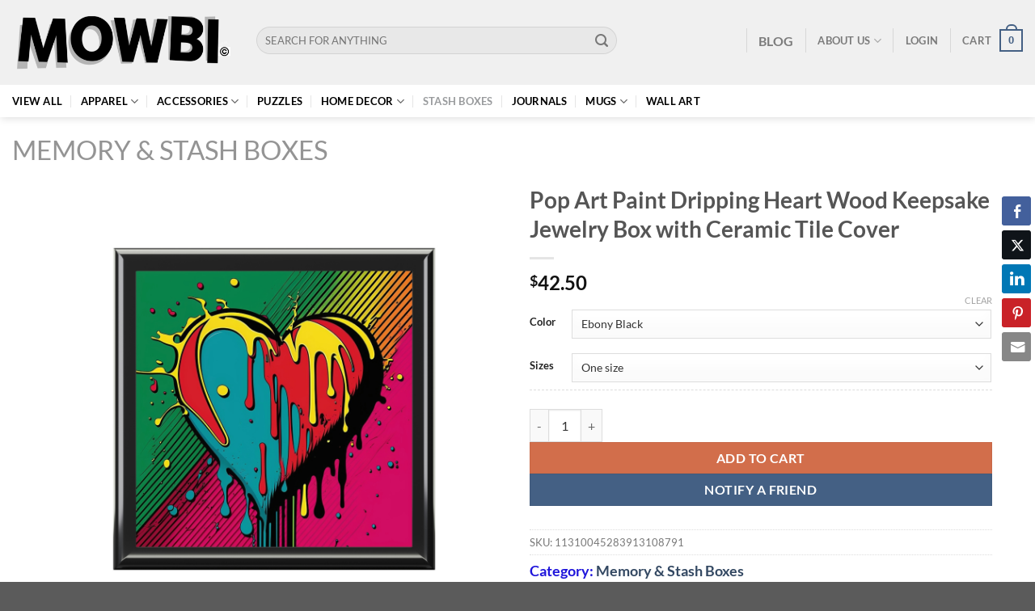

--- FILE ---
content_type: text/html; charset=UTF-8
request_url: https://www.mowbi.com/product/pop-art-paint-dripping-heart-wood-keepsake-jewelry-box-with-ceramic-tile-cover/
body_size: 47289
content:
<!DOCTYPE html>
<html lang="en-US" class="loading-site no-js">
<head>
<meta charset="UTF-8" />
<link rel="profile" href="https://gmpg.org/xfn/11" />
<link rel="pingback" href="https://www.mowbi.com/xmlrpc.php" />
<script>(function(html){html.className = html.className.replace(/\bno-js\b/,'js')})(document.documentElement);</script>
<script>
var wds_thickDims, wds_tbWidth, wds_tbHeight;
wds_tbWidth = 400;
wds_tbHeight = 200;
wds_thickDims = function() {
var tbWindow = jQuery('#TB_window'), H = jQuery(window).height(), W = jQuery(window).width(), w, h;
w = (wds_tbWidth && wds_tbWidth < W - 90) ? wds_tbWidth : W - 40;
h = (wds_tbHeight && wds_tbHeight < H - 60) ? wds_tbHeight : H - 40;
if (tbWindow.size()) {
tbWindow.width(w).height(h);
jQuery('#TB_iframeContent').width(w).height(h - 27);
tbWindow.css({'margin-left': '-' + parseInt((w / 2),10) + 'px'});
if (typeof document.body.style.maxWidth != 'undefined') {
tbWindow.css({'top':(H-h)/2,'margin-top':'0'});
}
}
};
</script>
<meta name='robots' content='index, follow, max-image-preview:large, max-snippet:-1, max-video-preview:-1' />
<meta name="viewport" content="width=device-width, initial-scale=1" />
<!-- This site is optimized with the Yoast SEO plugin v25.2 - https://yoast.com/wordpress/plugins/seo/ -->
<title>Pop Art Paint Dripping Heart Wood Keepsake Jewelry Box with Ceramic Tile Cover - Mowbi</title>
<link rel="canonical" href="https://www.mowbi.com/product/pop-art-paint-dripping-heart-wood-keepsake-jewelry-box-with-ceramic-tile-cover/" />
<meta property="og:locale" content="en_US" />
<meta property="og:type" content="article" />
<meta property="og:title" content="Pop Art Paint Dripping Heart Wood Keepsake Jewelry Box with Ceramic Tile Cover - Mowbi" />
<meta property="og:description" content="A unique and traditional way to store your jewelry at home. This beautiful and sophisticated keepsake jewelry box is perfect for any fashionista that wants to keep all their pieces neat, protected, and stylishly sorted. Upgrade your storage solution with this keepsake jewelry box today! .: Glossy finish .: The box is made of high-quality [...]" />
<meta property="og:url" content="https://www.mowbi.com/product/pop-art-paint-dripping-heart-wood-keepsake-jewelry-box-with-ceramic-tile-cover/" />
<meta property="og:site_name" content="Mowbi" />
<meta property="article:modified_time" content="2024-07-11T09:39:17+00:00" />
<meta property="og:image" content="https://www.mowbi.com/wp-content/uploads/2023/03/72880-168.jpg" />
<meta property="og:image:width" content="1200" />
<meta property="og:image:height" content="1200" />
<meta property="og:image:type" content="image/jpeg" />
<meta name="twitter:card" content="summary_large_image" />
<script type="application/ld+json" class="yoast-schema-graph">{"@context":"https://schema.org","@graph":[{"@type":"WebPage","@id":"https://www.mowbi.com/product/pop-art-paint-dripping-heart-wood-keepsake-jewelry-box-with-ceramic-tile-cover/","url":"https://www.mowbi.com/product/pop-art-paint-dripping-heart-wood-keepsake-jewelry-box-with-ceramic-tile-cover/","name":"Pop Art Paint Dripping Heart Wood Keepsake Jewelry Box with Ceramic Tile Cover - Mowbi","isPartOf":{"@id":"https://www.mowbi.com/#website"},"primaryImageOfPage":{"@id":"https://www.mowbi.com/product/pop-art-paint-dripping-heart-wood-keepsake-jewelry-box-with-ceramic-tile-cover/#primaryimage"},"image":{"@id":"https://www.mowbi.com/product/pop-art-paint-dripping-heart-wood-keepsake-jewelry-box-with-ceramic-tile-cover/#primaryimage"},"thumbnailUrl":"https://i0.wp.com/www.mowbi.com/wp-content/uploads/2023/03/72880-168.jpg?fit=1200%2C1200&ssl=1","datePublished":"2023-03-22T15:33:16+00:00","dateModified":"2024-07-11T09:39:17+00:00","breadcrumb":{"@id":"https://www.mowbi.com/product/pop-art-paint-dripping-heart-wood-keepsake-jewelry-box-with-ceramic-tile-cover/#breadcrumb"},"inLanguage":"en-US","potentialAction":[{"@type":"ReadAction","target":["https://www.mowbi.com/product/pop-art-paint-dripping-heart-wood-keepsake-jewelry-box-with-ceramic-tile-cover/"]}]},{"@type":"ImageObject","inLanguage":"en-US","@id":"https://www.mowbi.com/product/pop-art-paint-dripping-heart-wood-keepsake-jewelry-box-with-ceramic-tile-cover/#primaryimage","url":"https://i0.wp.com/www.mowbi.com/wp-content/uploads/2023/03/72880-168.jpg?fit=1200%2C1200&ssl=1","contentUrl":"https://i0.wp.com/www.mowbi.com/wp-content/uploads/2023/03/72880-168.jpg?fit=1200%2C1200&ssl=1","width":1200,"height":1200},{"@type":"BreadcrumbList","@id":"https://www.mowbi.com/product/pop-art-paint-dripping-heart-wood-keepsake-jewelry-box-with-ceramic-tile-cover/#breadcrumb","itemListElement":[{"@type":"ListItem","position":1,"name":"Home","item":"https://www.mowbi.com/"},{"@type":"ListItem","position":2,"name":"Shop","item":"https://www.mowbi.com/shop/"},{"@type":"ListItem","position":3,"name":"Pop Art Paint Dripping Heart Wood Keepsake Jewelry Box with Ceramic Tile Cover"}]},{"@type":"WebSite","@id":"https://www.mowbi.com/#website","url":"https://www.mowbi.com/","name":"Mowbi","description":"Gifts for Any Taste","potentialAction":[{"@type":"SearchAction","target":{"@type":"EntryPoint","urlTemplate":"https://www.mowbi.com/?s={search_term_string}"},"query-input":{"@type":"PropertyValueSpecification","valueRequired":true,"valueName":"search_term_string"}}],"inLanguage":"en-US"}]}</script>
<!-- / Yoast SEO plugin. -->
<link rel='dns-prefetch' href='//www.dwin1.com' />
<link rel='dns-prefetch' href='//stats.wp.com' />
<link rel='dns-prefetch' href='//widgets.wp.com' />
<link rel='dns-prefetch' href='//s0.wp.com' />
<link rel='dns-prefetch' href='//0.gravatar.com' />
<link rel='dns-prefetch' href='//1.gravatar.com' />
<link rel='dns-prefetch' href='//2.gravatar.com' />
<link rel='preconnect' href='//i0.wp.com' />
<link rel='preconnect' href='//c0.wp.com' />
<link rel='prefetch' href='https://www.mowbi.com/wp-content/themes/flatsome/assets/js/flatsome.js?ver=51d1c732cb1803d92751' />
<link rel='prefetch' href='https://www.mowbi.com/wp-content/themes/flatsome/assets/js/chunk.slider.js?ver=3.19.3' />
<link rel='prefetch' href='https://www.mowbi.com/wp-content/themes/flatsome/assets/js/chunk.popups.js?ver=3.19.3' />
<link rel='prefetch' href='https://www.mowbi.com/wp-content/themes/flatsome/assets/js/chunk.tooltips.js?ver=3.19.3' />
<link rel='prefetch' href='https://www.mowbi.com/wp-content/themes/flatsome/assets/js/woocommerce.js?ver=60a299668ea84c875077' />
<link rel="alternate" type="application/rss+xml" title="Mowbi &raquo; Feed" href="https://www.mowbi.com/feed/" />
<link rel="alternate" type="application/rss+xml" title="Mowbi &raquo; Comments Feed" href="https://www.mowbi.com/comments/feed/" />
<link rel="alternate" type="application/rss+xml" title="Mowbi &raquo; Pop Art Paint Dripping Heart Wood Keepsake Jewelry Box with Ceramic Tile Cover Comments Feed" href="https://www.mowbi.com/product/pop-art-paint-dripping-heart-wood-keepsake-jewelry-box-with-ceramic-tile-cover/feed/" />
<link rel="alternate" title="oEmbed (JSON)" type="application/json+oembed" href="https://www.mowbi.com/wp-json/oembed/1.0/embed?url=https%3A%2F%2Fwww.mowbi.com%2Fproduct%2Fpop-art-paint-dripping-heart-wood-keepsake-jewelry-box-with-ceramic-tile-cover%2F" />
<link rel="alternate" title="oEmbed (XML)" type="text/xml+oembed" href="https://www.mowbi.com/wp-json/oembed/1.0/embed?url=https%3A%2F%2Fwww.mowbi.com%2Fproduct%2Fpop-art-paint-dripping-heart-wood-keepsake-jewelry-box-with-ceramic-tile-cover%2F&#038;format=xml" />
<style id='wp-img-auto-sizes-contain-inline-css' type='text/css'>
img:is([sizes=auto i],[sizes^="auto," i]){contain-intrinsic-size:3000px 1500px}
/*# sourceURL=wp-img-auto-sizes-contain-inline-css */
</style>
<link rel='stylesheet' id='dashicons-css' href='https://c0.wp.com/c/6.9/wp-includes/css/dashicons.min.css' type='text/css' media='all' />
<link rel='stylesheet' id='thickbox-css' href='https://c0.wp.com/c/6.9/wp-includes/js/thickbox/thickbox.css' type='text/css' media='all' />
<link rel='stylesheet' id='twb-open-sans-css' href='https://fonts.googleapis.com/css?family=Open+Sans%3A300%2C400%2C500%2C600%2C700%2C800&#038;display=swap&#038;ver=6.9' type='text/css' media='all' />
<!-- <link rel='stylesheet' id='twb-global-css' href='https://www.mowbi.com/wp-content/plugins/slider-wd/booster/assets/css/global.css?ver=1.0.0' type='text/css' media='all' /> -->
<link rel="stylesheet" type="text/css" href="//www.mowbi.com/wp-content/cache/wpfc-minified/fonscrwc/8ec3c.css" media="all"/>
<style id='wp-emoji-styles-inline-css' type='text/css'>
img.wp-smiley, img.emoji {
display: inline !important;
border: none !important;
box-shadow: none !important;
height: 1em !important;
width: 1em !important;
margin: 0 0.07em !important;
vertical-align: -0.1em !important;
background: none !important;
padding: 0 !important;
}
/*# sourceURL=wp-emoji-styles-inline-css */
</style>
<style id='wp-block-library-inline-css' type='text/css'>
:root{--wp-block-synced-color:#7a00df;--wp-block-synced-color--rgb:122,0,223;--wp-bound-block-color:var(--wp-block-synced-color);--wp-editor-canvas-background:#ddd;--wp-admin-theme-color:#007cba;--wp-admin-theme-color--rgb:0,124,186;--wp-admin-theme-color-darker-10:#006ba1;--wp-admin-theme-color-darker-10--rgb:0,107,160.5;--wp-admin-theme-color-darker-20:#005a87;--wp-admin-theme-color-darker-20--rgb:0,90,135;--wp-admin-border-width-focus:2px}@media (min-resolution:192dpi){:root{--wp-admin-border-width-focus:1.5px}}.wp-element-button{cursor:pointer}:root .has-very-light-gray-background-color{background-color:#eee}:root .has-very-dark-gray-background-color{background-color:#313131}:root .has-very-light-gray-color{color:#eee}:root .has-very-dark-gray-color{color:#313131}:root .has-vivid-green-cyan-to-vivid-cyan-blue-gradient-background{background:linear-gradient(135deg,#00d084,#0693e3)}:root .has-purple-crush-gradient-background{background:linear-gradient(135deg,#34e2e4,#4721fb 50%,#ab1dfe)}:root .has-hazy-dawn-gradient-background{background:linear-gradient(135deg,#faaca8,#dad0ec)}:root .has-subdued-olive-gradient-background{background:linear-gradient(135deg,#fafae1,#67a671)}:root .has-atomic-cream-gradient-background{background:linear-gradient(135deg,#fdd79a,#004a59)}:root .has-nightshade-gradient-background{background:linear-gradient(135deg,#330968,#31cdcf)}:root .has-midnight-gradient-background{background:linear-gradient(135deg,#020381,#2874fc)}:root{--wp--preset--font-size--normal:16px;--wp--preset--font-size--huge:42px}.has-regular-font-size{font-size:1em}.has-larger-font-size{font-size:2.625em}.has-normal-font-size{font-size:var(--wp--preset--font-size--normal)}.has-huge-font-size{font-size:var(--wp--preset--font-size--huge)}.has-text-align-center{text-align:center}.has-text-align-left{text-align:left}.has-text-align-right{text-align:right}.has-fit-text{white-space:nowrap!important}#end-resizable-editor-section{display:none}.aligncenter{clear:both}.items-justified-left{justify-content:flex-start}.items-justified-center{justify-content:center}.items-justified-right{justify-content:flex-end}.items-justified-space-between{justify-content:space-between}.screen-reader-text{border:0;clip-path:inset(50%);height:1px;margin:-1px;overflow:hidden;padding:0;position:absolute;width:1px;word-wrap:normal!important}.screen-reader-text:focus{background-color:#ddd;clip-path:none;color:#444;display:block;font-size:1em;height:auto;left:5px;line-height:normal;padding:15px 23px 14px;text-decoration:none;top:5px;width:auto;z-index:100000}html :where(.has-border-color){border-style:solid}html :where([style*=border-top-color]){border-top-style:solid}html :where([style*=border-right-color]){border-right-style:solid}html :where([style*=border-bottom-color]){border-bottom-style:solid}html :where([style*=border-left-color]){border-left-style:solid}html :where([style*=border-width]){border-style:solid}html :where([style*=border-top-width]){border-top-style:solid}html :where([style*=border-right-width]){border-right-style:solid}html :where([style*=border-bottom-width]){border-bottom-style:solid}html :where([style*=border-left-width]){border-left-style:solid}html :where(img[class*=wp-image-]){height:auto;max-width:100%}:where(figure){margin:0 0 1em}html :where(.is-position-sticky){--wp-admin--admin-bar--position-offset:var(--wp-admin--admin-bar--height,0px)}@media screen and (max-width:600px){html :where(.is-position-sticky){--wp-admin--admin-bar--position-offset:0px}}
/*# sourceURL=wp-block-library-inline-css */
</style><link rel='stylesheet' id='wc-blocks-style-css' href='https://c0.wp.com/p/woocommerce/9.8.5/assets/client/blocks/wc-blocks.css' type='text/css' media='all' />
<style id='global-styles-inline-css' type='text/css'>
:root{--wp--preset--aspect-ratio--square: 1;--wp--preset--aspect-ratio--4-3: 4/3;--wp--preset--aspect-ratio--3-4: 3/4;--wp--preset--aspect-ratio--3-2: 3/2;--wp--preset--aspect-ratio--2-3: 2/3;--wp--preset--aspect-ratio--16-9: 16/9;--wp--preset--aspect-ratio--9-16: 9/16;--wp--preset--color--black: #000000;--wp--preset--color--cyan-bluish-gray: #abb8c3;--wp--preset--color--white: #ffffff;--wp--preset--color--pale-pink: #f78da7;--wp--preset--color--vivid-red: #cf2e2e;--wp--preset--color--luminous-vivid-orange: #ff6900;--wp--preset--color--luminous-vivid-amber: #fcb900;--wp--preset--color--light-green-cyan: #7bdcb5;--wp--preset--color--vivid-green-cyan: #00d084;--wp--preset--color--pale-cyan-blue: #8ed1fc;--wp--preset--color--vivid-cyan-blue: #0693e3;--wp--preset--color--vivid-purple: #9b51e0;--wp--preset--color--primary: #446084;--wp--preset--color--secondary: #d26e4b;--wp--preset--color--success: #7a9c59;--wp--preset--color--alert: #b20000;--wp--preset--gradient--vivid-cyan-blue-to-vivid-purple: linear-gradient(135deg,rgb(6,147,227) 0%,rgb(155,81,224) 100%);--wp--preset--gradient--light-green-cyan-to-vivid-green-cyan: linear-gradient(135deg,rgb(122,220,180) 0%,rgb(0,208,130) 100%);--wp--preset--gradient--luminous-vivid-amber-to-luminous-vivid-orange: linear-gradient(135deg,rgb(252,185,0) 0%,rgb(255,105,0) 100%);--wp--preset--gradient--luminous-vivid-orange-to-vivid-red: linear-gradient(135deg,rgb(255,105,0) 0%,rgb(207,46,46) 100%);--wp--preset--gradient--very-light-gray-to-cyan-bluish-gray: linear-gradient(135deg,rgb(238,238,238) 0%,rgb(169,184,195) 100%);--wp--preset--gradient--cool-to-warm-spectrum: linear-gradient(135deg,rgb(74,234,220) 0%,rgb(151,120,209) 20%,rgb(207,42,186) 40%,rgb(238,44,130) 60%,rgb(251,105,98) 80%,rgb(254,248,76) 100%);--wp--preset--gradient--blush-light-purple: linear-gradient(135deg,rgb(255,206,236) 0%,rgb(152,150,240) 100%);--wp--preset--gradient--blush-bordeaux: linear-gradient(135deg,rgb(254,205,165) 0%,rgb(254,45,45) 50%,rgb(107,0,62) 100%);--wp--preset--gradient--luminous-dusk: linear-gradient(135deg,rgb(255,203,112) 0%,rgb(199,81,192) 50%,rgb(65,88,208) 100%);--wp--preset--gradient--pale-ocean: linear-gradient(135deg,rgb(255,245,203) 0%,rgb(182,227,212) 50%,rgb(51,167,181) 100%);--wp--preset--gradient--electric-grass: linear-gradient(135deg,rgb(202,248,128) 0%,rgb(113,206,126) 100%);--wp--preset--gradient--midnight: linear-gradient(135deg,rgb(2,3,129) 0%,rgb(40,116,252) 100%);--wp--preset--font-size--small: 13px;--wp--preset--font-size--medium: 20px;--wp--preset--font-size--large: 36px;--wp--preset--font-size--x-large: 42px;--wp--preset--spacing--20: 0.44rem;--wp--preset--spacing--30: 0.67rem;--wp--preset--spacing--40: 1rem;--wp--preset--spacing--50: 1.5rem;--wp--preset--spacing--60: 2.25rem;--wp--preset--spacing--70: 3.38rem;--wp--preset--spacing--80: 5.06rem;--wp--preset--shadow--natural: 6px 6px 9px rgba(0, 0, 0, 0.2);--wp--preset--shadow--deep: 12px 12px 50px rgba(0, 0, 0, 0.4);--wp--preset--shadow--sharp: 6px 6px 0px rgba(0, 0, 0, 0.2);--wp--preset--shadow--outlined: 6px 6px 0px -3px rgb(255, 255, 255), 6px 6px rgb(0, 0, 0);--wp--preset--shadow--crisp: 6px 6px 0px rgb(0, 0, 0);}:where(body) { margin: 0; }.wp-site-blocks > .alignleft { float: left; margin-right: 2em; }.wp-site-blocks > .alignright { float: right; margin-left: 2em; }.wp-site-blocks > .aligncenter { justify-content: center; margin-left: auto; margin-right: auto; }:where(.is-layout-flex){gap: 0.5em;}:where(.is-layout-grid){gap: 0.5em;}.is-layout-flow > .alignleft{float: left;margin-inline-start: 0;margin-inline-end: 2em;}.is-layout-flow > .alignright{float: right;margin-inline-start: 2em;margin-inline-end: 0;}.is-layout-flow > .aligncenter{margin-left: auto !important;margin-right: auto !important;}.is-layout-constrained > .alignleft{float: left;margin-inline-start: 0;margin-inline-end: 2em;}.is-layout-constrained > .alignright{float: right;margin-inline-start: 2em;margin-inline-end: 0;}.is-layout-constrained > .aligncenter{margin-left: auto !important;margin-right: auto !important;}.is-layout-constrained > :where(:not(.alignleft):not(.alignright):not(.alignfull)){margin-left: auto !important;margin-right: auto !important;}body .is-layout-flex{display: flex;}.is-layout-flex{flex-wrap: wrap;align-items: center;}.is-layout-flex > :is(*, div){margin: 0;}body .is-layout-grid{display: grid;}.is-layout-grid > :is(*, div){margin: 0;}body{padding-top: 0px;padding-right: 0px;padding-bottom: 0px;padding-left: 0px;}a:where(:not(.wp-element-button)){text-decoration: none;}:root :where(.wp-element-button, .wp-block-button__link){background-color: #32373c;border-width: 0;color: #fff;font-family: inherit;font-size: inherit;font-style: inherit;font-weight: inherit;letter-spacing: inherit;line-height: inherit;padding-top: calc(0.667em + 2px);padding-right: calc(1.333em + 2px);padding-bottom: calc(0.667em + 2px);padding-left: calc(1.333em + 2px);text-decoration: none;text-transform: inherit;}.has-black-color{color: var(--wp--preset--color--black) !important;}.has-cyan-bluish-gray-color{color: var(--wp--preset--color--cyan-bluish-gray) !important;}.has-white-color{color: var(--wp--preset--color--white) !important;}.has-pale-pink-color{color: var(--wp--preset--color--pale-pink) !important;}.has-vivid-red-color{color: var(--wp--preset--color--vivid-red) !important;}.has-luminous-vivid-orange-color{color: var(--wp--preset--color--luminous-vivid-orange) !important;}.has-luminous-vivid-amber-color{color: var(--wp--preset--color--luminous-vivid-amber) !important;}.has-light-green-cyan-color{color: var(--wp--preset--color--light-green-cyan) !important;}.has-vivid-green-cyan-color{color: var(--wp--preset--color--vivid-green-cyan) !important;}.has-pale-cyan-blue-color{color: var(--wp--preset--color--pale-cyan-blue) !important;}.has-vivid-cyan-blue-color{color: var(--wp--preset--color--vivid-cyan-blue) !important;}.has-vivid-purple-color{color: var(--wp--preset--color--vivid-purple) !important;}.has-primary-color{color: var(--wp--preset--color--primary) !important;}.has-secondary-color{color: var(--wp--preset--color--secondary) !important;}.has-success-color{color: var(--wp--preset--color--success) !important;}.has-alert-color{color: var(--wp--preset--color--alert) !important;}.has-black-background-color{background-color: var(--wp--preset--color--black) !important;}.has-cyan-bluish-gray-background-color{background-color: var(--wp--preset--color--cyan-bluish-gray) !important;}.has-white-background-color{background-color: var(--wp--preset--color--white) !important;}.has-pale-pink-background-color{background-color: var(--wp--preset--color--pale-pink) !important;}.has-vivid-red-background-color{background-color: var(--wp--preset--color--vivid-red) !important;}.has-luminous-vivid-orange-background-color{background-color: var(--wp--preset--color--luminous-vivid-orange) !important;}.has-luminous-vivid-amber-background-color{background-color: var(--wp--preset--color--luminous-vivid-amber) !important;}.has-light-green-cyan-background-color{background-color: var(--wp--preset--color--light-green-cyan) !important;}.has-vivid-green-cyan-background-color{background-color: var(--wp--preset--color--vivid-green-cyan) !important;}.has-pale-cyan-blue-background-color{background-color: var(--wp--preset--color--pale-cyan-blue) !important;}.has-vivid-cyan-blue-background-color{background-color: var(--wp--preset--color--vivid-cyan-blue) !important;}.has-vivid-purple-background-color{background-color: var(--wp--preset--color--vivid-purple) !important;}.has-primary-background-color{background-color: var(--wp--preset--color--primary) !important;}.has-secondary-background-color{background-color: var(--wp--preset--color--secondary) !important;}.has-success-background-color{background-color: var(--wp--preset--color--success) !important;}.has-alert-background-color{background-color: var(--wp--preset--color--alert) !important;}.has-black-border-color{border-color: var(--wp--preset--color--black) !important;}.has-cyan-bluish-gray-border-color{border-color: var(--wp--preset--color--cyan-bluish-gray) !important;}.has-white-border-color{border-color: var(--wp--preset--color--white) !important;}.has-pale-pink-border-color{border-color: var(--wp--preset--color--pale-pink) !important;}.has-vivid-red-border-color{border-color: var(--wp--preset--color--vivid-red) !important;}.has-luminous-vivid-orange-border-color{border-color: var(--wp--preset--color--luminous-vivid-orange) !important;}.has-luminous-vivid-amber-border-color{border-color: var(--wp--preset--color--luminous-vivid-amber) !important;}.has-light-green-cyan-border-color{border-color: var(--wp--preset--color--light-green-cyan) !important;}.has-vivid-green-cyan-border-color{border-color: var(--wp--preset--color--vivid-green-cyan) !important;}.has-pale-cyan-blue-border-color{border-color: var(--wp--preset--color--pale-cyan-blue) !important;}.has-vivid-cyan-blue-border-color{border-color: var(--wp--preset--color--vivid-cyan-blue) !important;}.has-vivid-purple-border-color{border-color: var(--wp--preset--color--vivid-purple) !important;}.has-primary-border-color{border-color: var(--wp--preset--color--primary) !important;}.has-secondary-border-color{border-color: var(--wp--preset--color--secondary) !important;}.has-success-border-color{border-color: var(--wp--preset--color--success) !important;}.has-alert-border-color{border-color: var(--wp--preset--color--alert) !important;}.has-vivid-cyan-blue-to-vivid-purple-gradient-background{background: var(--wp--preset--gradient--vivid-cyan-blue-to-vivid-purple) !important;}.has-light-green-cyan-to-vivid-green-cyan-gradient-background{background: var(--wp--preset--gradient--light-green-cyan-to-vivid-green-cyan) !important;}.has-luminous-vivid-amber-to-luminous-vivid-orange-gradient-background{background: var(--wp--preset--gradient--luminous-vivid-amber-to-luminous-vivid-orange) !important;}.has-luminous-vivid-orange-to-vivid-red-gradient-background{background: var(--wp--preset--gradient--luminous-vivid-orange-to-vivid-red) !important;}.has-very-light-gray-to-cyan-bluish-gray-gradient-background{background: var(--wp--preset--gradient--very-light-gray-to-cyan-bluish-gray) !important;}.has-cool-to-warm-spectrum-gradient-background{background: var(--wp--preset--gradient--cool-to-warm-spectrum) !important;}.has-blush-light-purple-gradient-background{background: var(--wp--preset--gradient--blush-light-purple) !important;}.has-blush-bordeaux-gradient-background{background: var(--wp--preset--gradient--blush-bordeaux) !important;}.has-luminous-dusk-gradient-background{background: var(--wp--preset--gradient--luminous-dusk) !important;}.has-pale-ocean-gradient-background{background: var(--wp--preset--gradient--pale-ocean) !important;}.has-electric-grass-gradient-background{background: var(--wp--preset--gradient--electric-grass) !important;}.has-midnight-gradient-background{background: var(--wp--preset--gradient--midnight) !important;}.has-small-font-size{font-size: var(--wp--preset--font-size--small) !important;}.has-medium-font-size{font-size: var(--wp--preset--font-size--medium) !important;}.has-large-font-size{font-size: var(--wp--preset--font-size--large) !important;}.has-x-large-font-size{font-size: var(--wp--preset--font-size--x-large) !important;}
/*# sourceURL=global-styles-inline-css */
</style>
<!-- <link rel='stylesheet' id='wdp-style-css' href='https://www.mowbi.com/wp-content/plugins/aco-woo-dynamic-pricing/assets/css/frontend.css?ver=4.5.10' type='text/css' media='all' /> -->
<!-- <link rel='stylesheet' id='contact-form-7-css' href='https://www.mowbi.com/wp-content/plugins/contact-form-7/includes/css/styles.css?ver=6.0.6' type='text/css' media='all' /> -->
<!-- <link rel='stylesheet' id='eh-style-css' href='https://www.mowbi.com/wp-content/plugins/payment-gateway-stripe-and-woocommerce-integration/assets/css/eh-style.css?ver=5.0.1' type='text/css' media='all' /> -->
<!-- <link rel='stylesheet' id='ssb-front-css-css' href='https://www.mowbi.com/wp-content/plugins/simple-social-buttons/assets/css/front.css?ver=6.1.0' type='text/css' media='all' /> -->
<!-- <link rel='stylesheet' id='buyforme-css-css' href='https://www.mowbi.com/wp-content/plugins/woocommerce-buy-for-me/assets/css/bfm.css?ver=08b42385fe64aa9164c7e22a6615a0ce' type='text/css' media='all' /> -->
<link rel="stylesheet" type="text/css" href="//www.mowbi.com/wp-content/cache/wpfc-minified/mkpr2jeg/8ec3e.css" media="all"/>
<style id='buyforme-css-inline-css' type='text/css'>
#bfm-logo img { max-height: 60px; }
.bfm-container, .bfm-message { background-color: #efefef; }
#brnhmbx-buy-for-me { color: #666666 !important; }
.bfm-message, #brnhmbx-buy-for-me h2 { color: #3c2313 !important; }
.bfm-input, .bfm-select { border: none !important; background-color: #ffffff !important; color: #666666 !important; }
label[for="bfm-color-scheme"], select#bfm-color-scheme { display: none !important; } .col-bfm-button-text, #bfm-button-text { max-width: 100%; }
/*# sourceURL=buyforme-css-inline-css */
</style>
<style id='woocommerce-inline-inline-css' type='text/css'>
.woocommerce form .form-row .required { visibility: visible; }
/*# sourceURL=woocommerce-inline-inline-css */
</style>
<link rel='stylesheet' id='brands-styles-css' href='https://c0.wp.com/p/woocommerce/9.8.5/assets/css/brands.css' type='text/css' media='all' />
<link rel='stylesheet' id='jetpack_likes-css' href='https://c0.wp.com/p/jetpack/14.6/modules/likes/style.css' type='text/css' media='all' />
<!-- <link rel='stylesheet' id='flatsome-main-css' href='https://www.mowbi.com/wp-content/themes/flatsome/assets/css/flatsome.css?ver=3.19.3' type='text/css' media='all' /> -->
<link rel="stylesheet" type="text/css" href="//www.mowbi.com/wp-content/cache/wpfc-minified/fqfeheza/8ec3c.css" media="all"/>
<style id='flatsome-main-inline-css' type='text/css'>
@font-face {
font-family: "fl-icons";
font-display: block;
src: url(https://www.mowbi.com/wp-content/themes/flatsome/assets/css/icons/fl-icons.eot?v=3.19.3);
src:
url(https://www.mowbi.com/wp-content/themes/flatsome/assets/css/icons/fl-icons.eot#iefix?v=3.19.3) format("embedded-opentype"),
url(https://www.mowbi.com/wp-content/themes/flatsome/assets/css/icons/fl-icons.woff2?v=3.19.3) format("woff2"),
url(https://www.mowbi.com/wp-content/themes/flatsome/assets/css/icons/fl-icons.ttf?v=3.19.3) format("truetype"),
url(https://www.mowbi.com/wp-content/themes/flatsome/assets/css/icons/fl-icons.woff?v=3.19.3) format("woff"),
url(https://www.mowbi.com/wp-content/themes/flatsome/assets/css/icons/fl-icons.svg?v=3.19.3#fl-icons) format("svg");
}
/*# sourceURL=flatsome-main-inline-css */
</style>
<!-- <link rel='stylesheet' id='flatsome-shop-css' href='https://www.mowbi.com/wp-content/themes/flatsome/assets/css/flatsome-shop.css?ver=3.19.3' type='text/css' media='all' /> -->
<!-- <link rel='stylesheet' id='flatsome-style-css' href='https://www.mowbi.com/wp-content/themes/flatsome-child/style.css?ver=3.0' type='text/css' media='all' /> -->
<link rel="stylesheet" type="text/css" href="//www.mowbi.com/wp-content/cache/wpfc-minified/f13lg2w0/8ec3c.css" media="all"/>
<script type="text/javascript" src="https://c0.wp.com/c/6.9/wp-includes/js/jquery/jquery.min.js" id="jquery-core-js"></script>
<script type="text/javascript" src="https://c0.wp.com/c/6.9/wp-includes/js/jquery/jquery-migrate.min.js" id="jquery-migrate-js"></script>
<script type="text/javascript" src="https://www.mowbi.com/wp-content/plugins/slider-wd/booster/assets/js/circle-progress.js?ver=1.2.2" id="twb-circle-js"></script>
<script type="text/javascript" id="twb-global-js-extra">
/* <![CDATA[ */
var twb = {"nonce":"d746ad4a37","ajax_url":"https://www.mowbi.com/wp-admin/admin-ajax.php","plugin_url":"https://www.mowbi.com/wp-content/plugins/slider-wd/booster","href":"https://www.mowbi.com/wp-admin/admin.php?page=twb_slider_wd"};
var twb = {"nonce":"d746ad4a37","ajax_url":"https://www.mowbi.com/wp-admin/admin-ajax.php","plugin_url":"https://www.mowbi.com/wp-content/plugins/slider-wd/booster","href":"https://www.mowbi.com/wp-admin/admin.php?page=twb_slider_wd"};
//# sourceURL=twb-global-js-extra
/* ]]> */
</script>
<script type="text/javascript" src="https://www.mowbi.com/wp-content/plugins/slider-wd/booster/assets/js/global.js?ver=1.0.0" id="twb-global-js"></script>
<script type="text/javascript" id="awd-script-js-extra">
/* <![CDATA[ */
var awdajaxobject = {"url":"https://www.mowbi.com/wp-admin/admin-ajax.php","nonce":"6a09a53634","priceGroup":{"data":[],"headers":[],"status":200},"dynamicPricing":"","variablePricing":"","thousandSeparator":",","decimalSeparator":"."};
//# sourceURL=awd-script-js-extra
/* ]]> */
</script>
<script type="text/javascript" src="https://www.mowbi.com/wp-content/plugins/aco-woo-dynamic-pricing/assets/js/frontend.js?ver=4.5.10" id="awd-script-js"></script>
<script type="text/javascript" src="https://c0.wp.com/p/woocommerce/9.8.5/assets/js/jquery-blockui/jquery.blockUI.min.js" id="jquery-blockui-js" data-wp-strategy="defer"></script>
<script type="text/javascript" id="wc-add-to-cart-js-extra">
/* <![CDATA[ */
var wc_add_to_cart_params = {"ajax_url":"/wp-admin/admin-ajax.php","wc_ajax_url":"/?wc-ajax=%%endpoint%%","i18n_view_cart":"View cart","cart_url":"https://www.mowbi.com/cart/","is_cart":"","cart_redirect_after_add":"no"};
//# sourceURL=wc-add-to-cart-js-extra
/* ]]> */
</script>
<script type="text/javascript" src="https://c0.wp.com/p/woocommerce/9.8.5/assets/js/frontend/add-to-cart.min.js" id="wc-add-to-cart-js" defer="defer" data-wp-strategy="defer"></script>
<script type="text/javascript" id="wc-single-product-js-extra">
/* <![CDATA[ */
var wc_single_product_params = {"i18n_required_rating_text":"Please select a rating","i18n_rating_options":["1 of 5 stars","2 of 5 stars","3 of 5 stars","4 of 5 stars","5 of 5 stars"],"i18n_product_gallery_trigger_text":"View full-screen image gallery","review_rating_required":"yes","flexslider":{"rtl":false,"animation":"slide","smoothHeight":true,"directionNav":false,"controlNav":"thumbnails","slideshow":false,"animationSpeed":500,"animationLoop":false,"allowOneSlide":false},"zoom_enabled":"","zoom_options":[],"photoswipe_enabled":"","photoswipe_options":{"shareEl":false,"closeOnScroll":false,"history":false,"hideAnimationDuration":0,"showAnimationDuration":0},"flexslider_enabled":""};
//# sourceURL=wc-single-product-js-extra
/* ]]> */
</script>
<script type="text/javascript" src="https://c0.wp.com/p/woocommerce/9.8.5/assets/js/frontend/single-product.min.js" id="wc-single-product-js" defer="defer" data-wp-strategy="defer"></script>
<script type="text/javascript" src="https://c0.wp.com/p/woocommerce/9.8.5/assets/js/js-cookie/js.cookie.min.js" id="js-cookie-js" data-wp-strategy="defer"></script>
<script type="text/javascript" src="https://www.dwin1.com/66424.js?ver=1.5.7" defer data-noptimize></script>
<script type="text/javascript" id="shareasale-wc-tracker-autovoid-js-extra">
/* <![CDATA[ */
var shareasaleWcTrackerAutovoidData = {"autovoid_key":null,"autovoid_value":null};
//# sourceURL=shareasale-wc-tracker-autovoid-js-extra
/* ]]> */
</script>
<script type="text/javascript" src="https://www.mowbi.com/wp-content/plugins/shareasale-wc-tracker/includes/js/shareasale-wc-tracker-autovoid.js?ver=1.5.7" id="shareasale-wc-tracker-autovoid-js"></script>
<script type="text/javascript" id="WCPAY_ASSETS-js-extra">
/* <![CDATA[ */
var wcpayAssets = {"url":"https://www.mowbi.com/wp-content/plugins/woocommerce-payments/dist/"};
//# sourceURL=WCPAY_ASSETS-js-extra
/* ]]> */
</script>
<link rel="https://api.w.org/" href="https://www.mowbi.com/wp-json/" /><link rel="alternate" title="JSON" type="application/json" href="https://www.mowbi.com/wp-json/wp/v2/product/3435" /> <style media="screen">
/*inline margin*/
/*margin-digbar*/
div[class*="simplesocialbuttons-float"].simplesocialbuttons.simplesocial-simple-round button{
margin: ;
}
</style>
<!-- Open Graph Meta Tags generated by Simple Social Buttons 6.1.0 -->
<meta property="og:title" content="Pop Art Paint Dripping Heart Wood Keepsake Jewelry Box with Ceramic Tile Cover - Mowbi" />
<meta property="og:description" content="A unique and traditional way to store your jewelry at home. This beautiful and sophisticated keepsake jewelry box is perfect for any fashionista that wants to keep all their pieces neat, protected, and stylishly sorted. Upgrade your storage solution with this keepsake jewelry box today! .: Glossy finish .: The box is made of high-quality rubberwood with a varnish finish&hellip;" />
<meta property="og:url" content="https://www.mowbi.com/product/pop-art-paint-dripping-heart-wood-keepsake-jewelry-box-with-ceramic-tile-cover/" />
<meta property="og:site_name" content="Mowbi" />
<meta property="og:image" content="https://www.mowbi.com/wp-content/uploads/2023/03/72880-168.jpg" />
<meta name="twitter:card" content="summary_large_image" />
<meta name="twitter:description" content="A unique and traditional way to store your jewelry at home. This beautiful and sophisticated keepsake jewelry box is perfect for any fashionista that wants to keep all their pieces neat, protected, and stylishly sorted. Upgrade your storage solution with this keepsake jewelry box today! .: Glossy finish .: The box is made of high-quality rubberwood with a varnish finish&hellip;" />
<meta name="twitter:title" content="Pop Art Paint Dripping Heart Wood Keepsake Jewelry Box with Ceramic Tile Cover - Mowbi" />
<meta property="twitter:image" content="https://www.mowbi.com/wp-content/uploads/2023/03/72880-168.jpg" />
<style>img#wpstats{display:none}</style>
<style>
#h5vp_endscreen .endscreen_content button {
color: #ffffff;
background: #00b3ff            }
#h5vp_endscreen .endscreen_content button:hover {
color: #ffffff;
background: #00b3ff            }
#h5vp_endscreen .endscreen_content p a {
color: #ffffff;
}
:root {
--plyr-font-size-large: 18px;
--plyr-font-size-xlarge: 21px;
--plyr-captions-text-color: #ffffff;
--plyr-captions-background: #000000cc;
}
.h5vp_player .plyr__caption {
-webkit-text-stroke: 0.2px #ffffff;
text-shadow: 0px 0px 40px #ffffff;
}
</style>
<script> function loadHVPAssets(){ const element = document.getElementById('h5vp-player-js'); if(!element){ const script = document.createElement('script'); script.src = `https://www.mowbi.com/wp-content/plugins/html5-video-player-pro/dist/player.js?ver=2.8.6.1`; document.getElementsByTagName("head")[0].appendChild(script); } if(typeof hpublic === 'undefined'){ const script = document.createElement('script'); script.innerHTML = `var hpublic = {dir: 'https://www.mowbi.com/wp-content/plugins/html5-video-player-pro/', siteUrl: 'https://www.mowbi.com',userId: 0}`; document.getElementsByTagName("head")[0].appendChild(script); }} document.addEventListener('DOMContentLoaded', function(){ const video = document.getElementsByTagName('video');if(video.length){loadHVPAssets();}})</script>
<style> #h5vpQuickPlayer { width: 100%; max-width: 100%; margin: 0 auto; } </style> <meta property="og:url" content="https://www.mowbi.com/product/pop-art-paint-dripping-heart-wood-keepsake-jewelry-box-with-ceramic-tile-cover/" /><meta property="og:site_name" content="Mowbi" /><meta property="og:type" content="og:product" /><meta property="og:title" content="Pop Art Paint Dripping Heart Wood Keepsake Jewelry Box with Ceramic Tile Cover" /><meta property="og:image" content="https://i0.wp.com/www.mowbi.com/wp-content/uploads/2023/03/72880-168.jpg?fit=800%2C800&amp;ssl=1" /><meta property="product:price:currency" content="USD" /><meta property="product:price:amount" content="42.5" /><meta property="og:description" content="A unique and traditional way to store your jewelry at home. This beautiful and sophisticated keepsake jewelry box is perfect for any fashionista that wants to keep all their pieces neat, protected, and stylishly sorted. 
Upgrade your storage solution with this keepsake jewelry box today!
.: Glossy finish
.: The box is made of high-quality rubberwood with a varnish finish
.: Dual hinges which lock at 90 degree angle
.: Interior lined with soft felt
.: 6&quot; x 6&quot; (15cm x 15cm) decorated glossy sublimation ceramic tile fitted on top of the lid
---" /><meta property="og:availability" content="instock" />	<noscript><style>.woocommerce-product-gallery{ opacity: 1 !important; }</style></noscript>
<script  type="text/javascript">
!function(f,b,e,v,n,t,s){if(f.fbq)return;n=f.fbq=function(){n.callMethod?
n.callMethod.apply(n,arguments):n.queue.push(arguments)};if(!f._fbq)f._fbq=n;
n.push=n;n.loaded=!0;n.version='2.0';n.queue=[];t=b.createElement(e);t.async=!0;
t.src=v;s=b.getElementsByTagName(e)[0];s.parentNode.insertBefore(t,s)}(window,
document,'script','https://connect.facebook.net/en_US/fbevents.js');
</script>
<!-- WooCommerce Facebook Integration Begin -->
<script  type="text/javascript">
fbq('init', '1155567478458840', {}, {
"agent": "woocommerce-9.8.5-3.4.10"
});
fbq( 'track', 'PageView', {
"source": "woocommerce",
"version": "9.8.5",
"pluginVersion": "3.4.10"
} );
document.addEventListener( 'DOMContentLoaded', function() {
// Insert placeholder for events injected when a product is added to the cart through AJAX.
document.body.insertAdjacentHTML( 'beforeend', '<div class=\"wc-facebook-pixel-event-placeholder\"></div>' );
}, false );
</script>
<!-- WooCommerce Facebook Integration End -->
<link rel="icon" href="https://i0.wp.com/www.mowbi.com/wp-content/uploads/2023/03/cropped-Favicon-1-4.png?fit=32%2C32&#038;ssl=1" sizes="32x32" />
<link rel="icon" href="https://i0.wp.com/www.mowbi.com/wp-content/uploads/2023/03/cropped-Favicon-1-4.png?fit=192%2C192&#038;ssl=1" sizes="192x192" />
<link rel="apple-touch-icon" href="https://i0.wp.com/www.mowbi.com/wp-content/uploads/2023/03/cropped-Favicon-1-4.png?fit=180%2C180&#038;ssl=1" />
<meta name="msapplication-TileImage" content="https://i0.wp.com/www.mowbi.com/wp-content/uploads/2023/03/cropped-Favicon-1-4.png?fit=270%2C270&#038;ssl=1" />
<style id="custom-css" type="text/css">:root {--primary-color: #446084;--fs-color-primary: #446084;--fs-color-secondary: #d26e4b;--fs-color-success: #7a9c59;--fs-color-alert: #b20000;--fs-experimental-link-color: #334862;--fs-experimental-link-color-hover: #111;}.tooltipster-base {--tooltip-color: #fff;--tooltip-bg-color: #000;}.off-canvas-right .mfp-content, .off-canvas-left .mfp-content {--drawer-width: 300px;}.off-canvas .mfp-content.off-canvas-cart {--drawer-width: 360px;}.container-width, .full-width .ubermenu-nav, .container, .row{max-width: 1570px}.row.row-collapse{max-width: 1540px}.row.row-small{max-width: 1562.5px}.row.row-large{max-width: 1600px}.header-main{height: 105px}#logo img{max-height: 105px}#logo{width:272px;}#logo img{padding:6px 0;}.header-bottom{min-height: 10px}.header-top{min-height: 30px}.transparent .header-main{height: 30px}.transparent #logo img{max-height: 30px}.has-transparent + .page-title:first-of-type,.has-transparent + #main > .page-title,.has-transparent + #main > div > .page-title,.has-transparent + #main .page-header-wrapper:first-of-type .page-title{padding-top: 80px;}.header.show-on-scroll,.stuck .header-main{height:70px!important}.stuck #logo img{max-height: 70px!important}.search-form{ width: 74%;}.header-bg-color {background-color: rgba(239,239,239,0.9)}.header-bottom {background-color: #ffffff}.header-wrapper:not(.stuck) .header-main .header-nav{margin-top: -5px }@media (max-width: 549px) {.header-main{height: 70px}#logo img{max-height: 70px}}.header-top{background-color:#000000!important;}body{font-size: 102%;}@media screen and (max-width: 549px){body{font-size: 76%;}}body{font-family: Lato, sans-serif;}body {font-weight: 400;font-style: normal;}.nav > li > a {font-family: Lato, sans-serif;}.mobile-sidebar-levels-2 .nav > li > ul > li > a {font-family: Lato, sans-serif;}.nav > li > a,.mobile-sidebar-levels-2 .nav > li > ul > li > a {font-weight: 700;font-style: normal;}h1,h2,h3,h4,h5,h6,.heading-font, .off-canvas-center .nav-sidebar.nav-vertical > li > a{font-family: Lato, sans-serif;}h1,h2,h3,h4,h5,h6,.heading-font,.banner h1,.banner h2 {font-weight: 700;font-style: normal;}.alt-font{font-family: "Dancing Script", sans-serif;}.alt-font {font-weight: 400!important;font-style: normal!important;}.header:not(.transparent) .header-bottom-nav.nav > li > a{color: #000000;}.header:not(.transparent) .header-bottom-nav.nav > li > a:hover,.header:not(.transparent) .header-bottom-nav.nav > li.active > a,.header:not(.transparent) .header-bottom-nav.nav > li.current > a,.header:not(.transparent) .header-bottom-nav.nav > li > a.active,.header:not(.transparent) .header-bottom-nav.nav > li > a.current{color: #999b9d;}.header-bottom-nav.nav-line-bottom > li > a:before,.header-bottom-nav.nav-line-grow > li > a:before,.header-bottom-nav.nav-line > li > a:before,.header-bottom-nav.nav-box > li > a:hover,.header-bottom-nav.nav-box > li.active > a,.header-bottom-nav.nav-pills > li > a:hover,.header-bottom-nav.nav-pills > li.active > a{color:#FFF!important;background-color: #999b9d;}.shop-page-title.featured-title .title-overlay{background-color: rgba(0,0,0,0.3);}.has-equal-box-heights .box-image {padding-top: 92%;}@media screen and (min-width: 550px){.products .box-vertical .box-image{min-width: 400px!important;width: 400px!important;}}.footer-1{background-color: #f7f7f7}.page-title-small + main .product-container > .row{padding-top:0;}.nav-vertical-fly-out > li + li {border-top-width: 1px; border-top-style: solid;}/* Custom CSS */a.hovertext {position: relative;text-decoration: none !important;text-align: center;}a.hovertext::after {content: attr(title);position: absolute;left: 0;bottom: 60px;padding:12px 12px 12px 12px;background: #ffffff;text-decoration: none !important;color: #000;opacity: 0;-webkit-transition: 0.5s;-moz-transition: 0.5s;-o-transition: 0.5s;-ms-transition: 0.5s;transition: 0.5s;}a.hovertext:hover::after,a.hovertext:focus::after {opacity: 1.0;}.label-new.menu-item > a:after{content:"New";}.label-hot.menu-item > a:after{content:"Hot";}.label-sale.menu-item > a:after{content:"Sale";}.label-popular.menu-item > a:after{content:"Popular";}</style>		<style type="text/css" id="wp-custom-css">
main {
margin: 0 3% 0 3% !important;
}
.badge-inner {
background-color: #03b610 !important;
}
li.payment_method_ppcp-gateway {
font-size: 24px;
}
.term-description {
margin-top:-18px;
}
.posted_in {
font-size: 18px !important;
Color: #1f15db;
font-weight:bold;
}
.tagged_as {
font-size: 18px !important;
Color: #1f15db;
font-weight:bold;
}
.quick-view {
background-color: #5fafb4 !important;
}
.woocommerce-price-suffix {
display: none !important;
}
.single-product .product-price-wrap .woocommerce-price-suffix {
display: block !important;
}
.icon-angle-down {
display: none;
}
.toggle {
display: none;
}
.bkg {
background-color: #dddddd;
margin: 0 12px 0 0;
border-bottom-width:2px;
border-bottom-color: orange;
border-bottom-style:solid
}
.view-more-button {
background-color: green;
width: 90%;
}
.medieval {
padding-bottom: 12px;
}
#secondary{
width: 80% ;
}
.page-inner {
width:100% ;
}
.page-wrapper.page-left-sidebar{
width:100% ;
}		</style>
<style id="kirki-inline-styles">/* latin-ext */
@font-face {
font-family: 'Lato';
font-style: normal;
font-weight: 400;
font-display: swap;
src: url(https://www.mowbi.com/wp-content/fonts/lato/S6uyw4BMUTPHjxAwXjeu.woff2) format('woff2');
unicode-range: U+0100-02BA, U+02BD-02C5, U+02C7-02CC, U+02CE-02D7, U+02DD-02FF, U+0304, U+0308, U+0329, U+1D00-1DBF, U+1E00-1E9F, U+1EF2-1EFF, U+2020, U+20A0-20AB, U+20AD-20C0, U+2113, U+2C60-2C7F, U+A720-A7FF;
}
/* latin */
@font-face {
font-family: 'Lato';
font-style: normal;
font-weight: 400;
font-display: swap;
src: url(https://www.mowbi.com/wp-content/fonts/lato/S6uyw4BMUTPHjx4wXg.woff2) format('woff2');
unicode-range: U+0000-00FF, U+0131, U+0152-0153, U+02BB-02BC, U+02C6, U+02DA, U+02DC, U+0304, U+0308, U+0329, U+2000-206F, U+20AC, U+2122, U+2191, U+2193, U+2212, U+2215, U+FEFF, U+FFFD;
}
/* latin-ext */
@font-face {
font-family: 'Lato';
font-style: normal;
font-weight: 700;
font-display: swap;
src: url(https://www.mowbi.com/wp-content/fonts/lato/S6u9w4BMUTPHh6UVSwaPGR_p.woff2) format('woff2');
unicode-range: U+0100-02BA, U+02BD-02C5, U+02C7-02CC, U+02CE-02D7, U+02DD-02FF, U+0304, U+0308, U+0329, U+1D00-1DBF, U+1E00-1E9F, U+1EF2-1EFF, U+2020, U+20A0-20AB, U+20AD-20C0, U+2113, U+2C60-2C7F, U+A720-A7FF;
}
/* latin */
@font-face {
font-family: 'Lato';
font-style: normal;
font-weight: 700;
font-display: swap;
src: url(https://www.mowbi.com/wp-content/fonts/lato/S6u9w4BMUTPHh6UVSwiPGQ.woff2) format('woff2');
unicode-range: U+0000-00FF, U+0131, U+0152-0153, U+02BB-02BC, U+02C6, U+02DA, U+02DC, U+0304, U+0308, U+0329, U+2000-206F, U+20AC, U+2122, U+2191, U+2193, U+2212, U+2215, U+FEFF, U+FFFD;
}/* vietnamese */
@font-face {
font-family: 'Dancing Script';
font-style: normal;
font-weight: 400;
font-display: swap;
src: url(https://www.mowbi.com/wp-content/fonts/dancing-script/If2cXTr6YS-zF4S-kcSWSVi_sxjsohD9F50Ruu7BMSo3Rep8ltA.woff2) format('woff2');
unicode-range: U+0102-0103, U+0110-0111, U+0128-0129, U+0168-0169, U+01A0-01A1, U+01AF-01B0, U+0300-0301, U+0303-0304, U+0308-0309, U+0323, U+0329, U+1EA0-1EF9, U+20AB;
}
/* latin-ext */
@font-face {
font-family: 'Dancing Script';
font-style: normal;
font-weight: 400;
font-display: swap;
src: url(https://www.mowbi.com/wp-content/fonts/dancing-script/If2cXTr6YS-zF4S-kcSWSVi_sxjsohD9F50Ruu7BMSo3ROp8ltA.woff2) format('woff2');
unicode-range: U+0100-02BA, U+02BD-02C5, U+02C7-02CC, U+02CE-02D7, U+02DD-02FF, U+0304, U+0308, U+0329, U+1D00-1DBF, U+1E00-1E9F, U+1EF2-1EFF, U+2020, U+20A0-20AB, U+20AD-20C0, U+2113, U+2C60-2C7F, U+A720-A7FF;
}
/* latin */
@font-face {
font-family: 'Dancing Script';
font-style: normal;
font-weight: 400;
font-display: swap;
src: url(https://www.mowbi.com/wp-content/fonts/dancing-script/If2cXTr6YS-zF4S-kcSWSVi_sxjsohD9F50Ruu7BMSo3Sup8.woff2) format('woff2');
unicode-range: U+0000-00FF, U+0131, U+0152-0153, U+02BB-02BC, U+02C6, U+02DA, U+02DC, U+0304, U+0308, U+0329, U+2000-206F, U+20AC, U+2122, U+2191, U+2193, U+2212, U+2215, U+FEFF, U+FFFD;
}</style><!-- <link rel='stylesheet' id='wc-blocks-checkout-style-css' href='https://www.mowbi.com/wp-content/plugins/woocommerce-payments/dist/blocks-checkout.css?ver=9.4.0' type='text/css' media='all' /> -->
<!-- <link rel='stylesheet' id='mailpoet_public-css' href='https://www.mowbi.com/wp-content/plugins/mailpoet/assets/dist/css/mailpoet-public.b1f0906e.css?ver=08b42385fe64aa9164c7e22a6615a0ce' type='text/css' media='all' /> -->
<link rel="stylesheet" type="text/css" href="//www.mowbi.com/wp-content/cache/wpfc-minified/f6b9oesy/8ec3e.css" media="all"/>
<link rel='stylesheet' id='mailpoet_custom_fonts_0-css' href='https://fonts.googleapis.com/css?family=Abril+FatFace%3A400%2C400i%2C700%2C700i%7CAlegreya%3A400%2C400i%2C700%2C700i%7CAlegreya+Sans%3A400%2C400i%2C700%2C700i%7CAmatic+SC%3A400%2C400i%2C700%2C700i%7CAnonymous+Pro%3A400%2C400i%2C700%2C700i%7CArchitects+Daughter%3A400%2C400i%2C700%2C700i%7CArchivo%3A400%2C400i%2C700%2C700i%7CArchivo+Narrow%3A400%2C400i%2C700%2C700i%7CAsap%3A400%2C400i%2C700%2C700i%7CBarlow%3A400%2C400i%2C700%2C700i%7CBioRhyme%3A400%2C400i%2C700%2C700i%7CBonbon%3A400%2C400i%2C700%2C700i%7CCabin%3A400%2C400i%2C700%2C700i%7CCairo%3A400%2C400i%2C700%2C700i%7CCardo%3A400%2C400i%2C700%2C700i%7CChivo%3A400%2C400i%2C700%2C700i%7CConcert+One%3A400%2C400i%2C700%2C700i%7CCormorant%3A400%2C400i%2C700%2C700i%7CCrimson+Text%3A400%2C400i%2C700%2C700i%7CEczar%3A400%2C400i%2C700%2C700i%7CExo+2%3A400%2C400i%2C700%2C700i%7CFira+Sans%3A400%2C400i%2C700%2C700i%7CFjalla+One%3A400%2C400i%2C700%2C700i%7CFrank+Ruhl+Libre%3A400%2C400i%2C700%2C700i%7CGreat+Vibes%3A400%2C400i%2C700%2C700i&#038;ver=6.9' type='text/css' media='all' />
<link rel='stylesheet' id='mailpoet_custom_fonts_1-css' href='https://fonts.googleapis.com/css?family=Heebo%3A400%2C400i%2C700%2C700i%7CIBM+Plex%3A400%2C400i%2C700%2C700i%7CInconsolata%3A400%2C400i%2C700%2C700i%7CIndie+Flower%3A400%2C400i%2C700%2C700i%7CInknut+Antiqua%3A400%2C400i%2C700%2C700i%7CInter%3A400%2C400i%2C700%2C700i%7CKarla%3A400%2C400i%2C700%2C700i%7CLibre+Baskerville%3A400%2C400i%2C700%2C700i%7CLibre+Franklin%3A400%2C400i%2C700%2C700i%7CMontserrat%3A400%2C400i%2C700%2C700i%7CNeuton%3A400%2C400i%2C700%2C700i%7CNotable%3A400%2C400i%2C700%2C700i%7CNothing+You+Could+Do%3A400%2C400i%2C700%2C700i%7CNoto+Sans%3A400%2C400i%2C700%2C700i%7CNunito%3A400%2C400i%2C700%2C700i%7COld+Standard+TT%3A400%2C400i%2C700%2C700i%7COxygen%3A400%2C400i%2C700%2C700i%7CPacifico%3A400%2C400i%2C700%2C700i%7CPoppins%3A400%2C400i%2C700%2C700i%7CProza+Libre%3A400%2C400i%2C700%2C700i%7CPT+Sans%3A400%2C400i%2C700%2C700i%7CPT+Serif%3A400%2C400i%2C700%2C700i%7CRakkas%3A400%2C400i%2C700%2C700i%7CReenie+Beanie%3A400%2C400i%2C700%2C700i%7CRoboto+Slab%3A400%2C400i%2C700%2C700i&#038;ver=6.9' type='text/css' media='all' />
<link rel='stylesheet' id='mailpoet_custom_fonts_2-css' href='https://fonts.googleapis.com/css?family=Ropa+Sans%3A400%2C400i%2C700%2C700i%7CRubik%3A400%2C400i%2C700%2C700i%7CShadows+Into+Light%3A400%2C400i%2C700%2C700i%7CSpace+Mono%3A400%2C400i%2C700%2C700i%7CSpectral%3A400%2C400i%2C700%2C700i%7CSue+Ellen+Francisco%3A400%2C400i%2C700%2C700i%7CTitillium+Web%3A400%2C400i%2C700%2C700i%7CUbuntu%3A400%2C400i%2C700%2C700i%7CVarela%3A400%2C400i%2C700%2C700i%7CVollkorn%3A400%2C400i%2C700%2C700i%7CWork+Sans%3A400%2C400i%2C700%2C700i%7CYatra+One%3A400%2C400i%2C700%2C700i&#038;ver=6.9' type='text/css' media='all' />
</head>
<body data-rsssl=1 class="wp-singular product-template-default single single-product postid-3435 wp-theme-flatsome wp-child-theme-flatsome-child theme-flatsome fl-builder-2-9-0-5 woocommerce woocommerce-page woocommerce-no-js header-shadow lightbox nav-dropdown-has-arrow nav-dropdown-has-shadow nav-dropdown-has-border has-lightbox">
<a class="skip-link screen-reader-text" href="#main">Skip to content</a>
<div id="wrapper">
<header id="header" class="header header-full-width has-sticky sticky-jump">
<div class="header-wrapper">
<div id="masthead" class="header-main ">
<div class="header-inner flex-row container logo-left medium-logo-center" role="navigation">
<!-- Logo -->
<div id="logo" class="flex-col logo">
<!-- Header logo -->
<a href="https://www.Mowbi.com" title="Mowbi - Gifts for Any Taste" rel="home">
<img width="1020" height="255" src="https://i0.wp.com/www.mowbi.com/wp-content/uploads/2023/03/Mowbi-header.png?fit=1020%2C255&#038;ssl=1" class="header_logo header-logo" alt="Mowbi"/><img  width="1020" height="255" src="https://i0.wp.com/www.mowbi.com/wp-content/uploads/2023/03/Mowbi-header.png?fit=1020%2C255&#038;ssl=1" class="header-logo-dark" alt="Mowbi"/></a>
</div>
<!-- Mobile Left Elements -->
<div class="flex-col show-for-medium flex-left">
<ul class="mobile-nav nav nav-left ">
<li class="nav-icon has-icon">
<a href="#" data-open="#main-menu" data-pos="left" data-bg="main-menu-overlay" data-color="" class="is-small" aria-label="Menu" aria-controls="main-menu" aria-expanded="false">
<i class="icon-menu" ></i>
</a>
</li>
</ul>
</div>
<!-- Left Elements -->
<div class="flex-col hide-for-medium flex-left
flex-grow">
<ul class="header-nav header-nav-main nav nav-left  nav-uppercase" >
<li class="header-search-form search-form html relative has-icon">
<div class="header-search-form-wrapper">
<div class="searchform-wrapper ux-search-box relative form-flat is-normal"><form role="search" method="get" class="searchform" action="https://www.mowbi.com/">
<div class="flex-row relative">
<div class="flex-col flex-grow">
<label class="screen-reader-text" for="woocommerce-product-search-field-0">Search for:</label>
<input type="search" id="woocommerce-product-search-field-0" class="search-field mb-0" placeholder="SEARCH FOR ANYTHING" value="" name="s" />
<input type="hidden" name="post_type" value="product" />
</div>
<div class="flex-col">
<button type="submit" value="Search" class="ux-search-submit submit-button secondary button  icon mb-0" aria-label="Submit">
<i class="icon-search" ></i>			</button>
</div>
</div>
<div class="live-search-results text-left z-top"></div>
</form>
</div>	</div>
</li>
</ul>
</div>
<!-- Right Elements -->
<div class="flex-col hide-for-medium flex-right">
<ul class="header-nav header-nav-main nav nav-right  nav-uppercase">
<li class="header-divider"></li><li class="html custom html_top_right_text"><a href="https://www.mowbi.com/mowbi-blog-v1/" style="font-size:16px; font-family: Lato, sans-serif;">BLOG</a></li><li class="header-divider"></li><li id="menu-item-65848" class="menu-item menu-item-type-post_type menu-item-object-page menu-item-has-children menu-item-65848 menu-item-design-default has-dropdown"><a href="https://www.mowbi.com/about-us/" class="nav-top-link" aria-expanded="false" aria-haspopup="menu">About Us<i class="icon-angle-down" ></i></a>
<ul class="sub-menu nav-dropdown nav-dropdown-default">
<li id="menu-item-65851" class="menu-item menu-item-type-post_type menu-item-object-page menu-item-65851"><a href="https://www.mowbi.com/about-us/">About Us</a></li>
<li id="menu-item-65850" class="menu-item menu-item-type-post_type menu-item-object-page menu-item-65850"><a href="https://www.mowbi.com/refund_returns/">Refund and Return Policy</a></li>
<li id="menu-item-65847" class="menu-item menu-item-type-post_type menu-item-object-page menu-item-privacy-policy menu-item-65847"><a href="https://www.mowbi.com/privacy-policy/">Privacy Policy</a></li>
<li id="menu-item-65849" class="menu-item menu-item-type-post_type menu-item-object-page menu-item-65849"><a href="https://www.mowbi.com/contact-us/">Contact Us</a></li>
</ul>
</li>
<li class="header-divider"></li>
<li class="account-item has-icon" >
<a href="https://www.mowbi.com/my-account/" class="nav-top-link nav-top-not-logged-in is-small" title="Login" data-open="#login-form-popup" >
<span>
Login			</span>
</a>
</li>
<li class="header-divider"></li><li class="cart-item has-icon has-dropdown">
<a href="https://www.mowbi.com/cart/" class="header-cart-link is-small" title="Cart" >
<span class="header-cart-title">
Cart     </span>
<span class="cart-icon image-icon">
<strong>0</strong>
</span>
</a>
<ul class="nav-dropdown nav-dropdown-default">
<li class="html widget_shopping_cart">
<div class="widget_shopping_cart_content">
<div class="ux-mini-cart-empty flex flex-row-col text-center pt pb">
<div class="ux-mini-cart-empty-icon">
<svg xmlns="http://www.w3.org/2000/svg" viewBox="0 0 17 19" style="opacity:.1;height:80px;">
<path d="M8.5 0C6.7 0 5.3 1.2 5.3 2.7v2H2.1c-.3 0-.6.3-.7.7L0 18.2c0 .4.2.8.6.8h15.7c.4 0 .7-.3.7-.7v-.1L15.6 5.4c0-.3-.3-.6-.7-.6h-3.2v-2c0-1.6-1.4-2.8-3.2-2.8zM6.7 2.7c0-.8.8-1.4 1.8-1.4s1.8.6 1.8 1.4v2H6.7v-2zm7.5 3.4 1.3 11.5h-14L2.8 6.1h2.5v1.4c0 .4.3.7.7.7.4 0 .7-.3.7-.7V6.1h3.5v1.4c0 .4.3.7.7.7s.7-.3.7-.7V6.1h2.6z" fill-rule="evenodd" clip-rule="evenodd" fill="currentColor"></path>
</svg>
</div>
<p class="woocommerce-mini-cart__empty-message empty">No products in the cart.</p>
<p class="return-to-shop">
<a class="button primary wc-backward" href="https://www.mowbi.com/shop/">
Return to shop				</a>
</p>
</div>
</div>
</li>
</ul>
</li>
</ul>
</div>
<!-- Mobile Right Elements -->
<div class="flex-col show-for-medium flex-right">
<ul class="mobile-nav nav nav-right ">
<li class="cart-item has-icon">
<a href="https://www.mowbi.com/cart/" class="header-cart-link is-small off-canvas-toggle nav-top-link" title="Cart" data-open="#cart-popup" data-class="off-canvas-cart" data-pos="right" >
<span class="cart-icon image-icon">
<strong>0</strong>
</span>
</a>
<!-- Cart Sidebar Popup -->
<div id="cart-popup" class="mfp-hide">
<div class="cart-popup-inner inner-padding cart-popup-inner--sticky">
<div class="cart-popup-title text-center">
<span class="heading-font uppercase">Cart</span>
<div class="is-divider"></div>
</div>
<div class="widget_shopping_cart">
<div class="widget_shopping_cart_content">
<div class="ux-mini-cart-empty flex flex-row-col text-center pt pb">
<div class="ux-mini-cart-empty-icon">
<svg xmlns="http://www.w3.org/2000/svg" viewBox="0 0 17 19" style="opacity:.1;height:80px;">
<path d="M8.5 0C6.7 0 5.3 1.2 5.3 2.7v2H2.1c-.3 0-.6.3-.7.7L0 18.2c0 .4.2.8.6.8h15.7c.4 0 .7-.3.7-.7v-.1L15.6 5.4c0-.3-.3-.6-.7-.6h-3.2v-2c0-1.6-1.4-2.8-3.2-2.8zM6.7 2.7c0-.8.8-1.4 1.8-1.4s1.8.6 1.8 1.4v2H6.7v-2zm7.5 3.4 1.3 11.5h-14L2.8 6.1h2.5v1.4c0 .4.3.7.7.7.4 0 .7-.3.7-.7V6.1h3.5v1.4c0 .4.3.7.7.7s.7-.3.7-.7V6.1h2.6z" fill-rule="evenodd" clip-rule="evenodd" fill="currentColor"></path>
</svg>
</div>
<p class="woocommerce-mini-cart__empty-message empty">No products in the cart.</p>
<p class="return-to-shop">
<a class="button primary wc-backward" href="https://www.mowbi.com/shop/">
Return to shop				</a>
</p>
</div>
</div>
</div>
</div>
</div>
</li>
</ul>
</div>
</div>
</div>
<div id="wide-nav" class="header-bottom wide-nav hide-for-medium">
<div class="flex-row container">
<div class="flex-col hide-for-medium flex-left">
<ul class="nav header-nav header-bottom-nav nav-left  nav-divided nav-uppercase">
<li id="menu-item-455" class="menu-item menu-item-type-post_type menu-item-object-page current_page_parent menu-item-455 menu-item-design-full-width"><a href="https://www.mowbi.com/shop/" class="nav-top-link">View All</a></li>
<li id="menu-item-14313" class="menu-item menu-item-type-taxonomy menu-item-object-product_cat menu-item-has-children menu-item-14313 menu-item-design-default has-dropdown"><a href="https://www.mowbi.com/product-category/apparel/" class="nav-top-link" aria-expanded="false" aria-haspopup="menu">Apparel<i class="icon-angle-down" ></i></a>
<ul class="sub-menu nav-dropdown nav-dropdown-default">
<li id="menu-item-65738" class="menu-item menu-item-type-taxonomy menu-item-object-product_cat menu-item-65738"><a href="https://www.mowbi.com/product-category/apparel/">View All Apparel</a></li>
<li id="menu-item-22012" class="menu-item menu-item-type-taxonomy menu-item-object-product_tag menu-item-22012"><a href="https://www.mowbi.com/product-tag/dresses-robes/">Dresses &amp; Robes</a></li>
<li id="menu-item-22014" class="menu-item menu-item-type-taxonomy menu-item-object-product_tag menu-item-22014"><a href="https://www.mowbi.com/product-tag/hawaiian-shirt/">Hawaiian Shirt</a></li>
<li id="menu-item-22015" class="menu-item menu-item-type-taxonomy menu-item-object-product_tag menu-item-22015"><a href="https://www.mowbi.com/product-tag/leggings-and-joggers/">Leggings and Joggers</a></li>
<li id="menu-item-22016" class="menu-item menu-item-type-taxonomy menu-item-object-product_tag menu-item-22016"><a href="https://www.mowbi.com/product-tag/racerback-dress/">Racerback Dress</a></li>
<li id="menu-item-22017" class="menu-item menu-item-type-taxonomy menu-item-object-product_tag menu-item-22017"><a href="https://www.mowbi.com/product-tag/skater-dress/">Skater Dress</a></li>
<li id="menu-item-22019" class="menu-item menu-item-type-taxonomy menu-item-object-product_tag menu-item-22019"><a href="https://www.mowbi.com/product-tag/sweatshirts/">Sweatshirts</a></li>
<li id="menu-item-22020" class="menu-item menu-item-type-taxonomy menu-item-object-product_tag menu-item-22020"><a href="https://www.mowbi.com/product-tag/t-shirts/">T-Shirts</a></li>
</ul>
</li>
<li id="menu-item-39896" class="menu-item menu-item-type-taxonomy menu-item-object-product_cat menu-item-has-children menu-item-39896 menu-item-design-default has-dropdown"><a href="https://www.mowbi.com/product-category/accessories/" class="nav-top-link" aria-expanded="false" aria-haspopup="menu">Accessories<i class="icon-angle-down" ></i></a>
<ul class="sub-menu nav-dropdown nav-dropdown-default">
<li id="menu-item-65741" class="menu-item menu-item-type-taxonomy menu-item-object-product_cat menu-item-65741"><a href="https://www.mowbi.com/product-category/tote-bags/">Bags</a></li>
<li id="menu-item-65745" class="menu-item menu-item-type-taxonomy menu-item-object-product_cat menu-item-65745"><a href="https://www.mowbi.com/product-category/bcholder/">Business Card Holder</a></li>
<li id="menu-item-65742" class="menu-item menu-item-type-taxonomy menu-item-object-product_tag menu-item-65742"><a href="https://www.mowbi.com/product-tag/compact-mirror/">Compact Mirror</a></li>
<li id="menu-item-65744" class="menu-item menu-item-type-taxonomy menu-item-object-product_tag menu-item-65744"><a href="https://www.mowbi.com/product-tag/socks/">Socks</a></li>
</ul>
</li>
<li id="menu-item-65748" class="menu-item menu-item-type-taxonomy menu-item-object-product_tag menu-item-65748 menu-item-design-default"><a href="https://www.mowbi.com/product-tag/puzzle/" class="nav-top-link">Puzzles</a></li>
<li id="menu-item-2032" class="menu-item menu-item-type-taxonomy menu-item-object-product_cat menu-item-has-children menu-item-2032 menu-item-design-default has-dropdown"><a href="https://www.mowbi.com/product-category/home-decor/" class="nav-top-link" aria-expanded="false" aria-haspopup="menu">Home Decor<i class="icon-angle-down" ></i></a>
<ul class="sub-menu nav-dropdown nav-dropdown-default">
<li id="menu-item-18309" class="menu-item menu-item-type-custom menu-item-object-custom menu-item-18309"><a href="https://www.mowbi.com/product-category/home-decor/">View All Home Decor</a></li>
<li id="menu-item-18305" class="menu-item menu-item-type-taxonomy menu-item-object-product_cat menu-item-18305"><a href="https://www.mowbi.com/product-category/glass-cutting-boards/">Glass Cutting Boards</a></li>
<li id="menu-item-18307" class="menu-item menu-item-type-taxonomy menu-item-object-product_cat menu-item-18307"><a href="https://www.mowbi.com/product-category/pillows/">Pillows</a></li>
<li id="menu-item-18308" class="menu-item menu-item-type-taxonomy menu-item-object-product_cat menu-item-18308"><a href="https://www.mowbi.com/product-category/sherpa-blankets/">Sherpa &amp; Hoodie Blankets</a></li>
</ul>
</li>
<li id="menu-item-882" class="menu-item menu-item-type-taxonomy menu-item-object-product_cat current-product-ancestor current-menu-parent current-product-parent menu-item-882 active menu-item-design-default"><a href="https://www.mowbi.com/product-category/jewelry-boxes/" class="nav-top-link">Stash Boxes</a></li>
<li id="menu-item-5439" class="menu-item menu-item-type-taxonomy menu-item-object-product_cat menu-item-5439 menu-item-design-default"><a href="https://www.mowbi.com/product-category/journals-sketchbooks/" class="nav-top-link">Journals</a></li>
<li id="menu-item-444" class="menu-item menu-item-type-taxonomy menu-item-object-product_cat menu-item-has-children menu-item-444 menu-item-design-default has-dropdown"><a href="https://www.mowbi.com/product-category/mugs-bottles/" class="nav-top-link" aria-expanded="false" aria-haspopup="menu">Mugs<i class="icon-angle-down" ></i></a>
<ul class="sub-menu nav-dropdown nav-dropdown-default">
<li id="menu-item-1007" class="menu-item menu-item-type-taxonomy menu-item-object-product_cat menu-item-1007"><a href="https://www.mowbi.com/product-category/mugs-bottles/">View All Mugs</a></li>
<li id="menu-item-2302" class="menu-item menu-item-type-taxonomy menu-item-object-product_cat menu-item-2302"><a href="https://www.mowbi.com/product-category/pet-mugs/">Pet Mugs</a></li>
<li id="menu-item-2304" class="menu-item menu-item-type-taxonomy menu-item-object-product_cat menu-item-2304"><a href="https://www.mowbi.com/product-category/sports-mugs/">Sports Mugs</a></li>
<li id="menu-item-2301" class="menu-item menu-item-type-taxonomy menu-item-object-product_cat menu-item-2301"><a href="https://www.mowbi.com/product-category/wildlife-mugs/">Wildlife Mugs</a></li>
<li id="menu-item-2303" class="menu-item menu-item-type-taxonomy menu-item-object-product_cat menu-item-2303"><a href="https://www.mowbi.com/product-category/mug-gifts/">General Themes</a></li>
</ul>
</li>
<li id="menu-item-2031" class="menu-item menu-item-type-taxonomy menu-item-object-product_cat menu-item-2031 menu-item-design-default"><a href="https://www.mowbi.com/product-category/wall-art/" class="nav-top-link">Wall Art</a></li>
</ul>
</div>
<div class="flex-col hide-for-medium flex-right flex-grow">
<ul class="nav header-nav header-bottom-nav nav-right  nav-divided nav-uppercase">
</ul>
</div>
</div>
</div>
<div class="header-bg-container fill"><div class="header-bg-image fill"></div><div class="header-bg-color fill"></div></div>		</div>
</header>
<div class="page-title shop-page-title product-page-title">
<div class="page-title-inner flex-row medium-flex-wrap container">
<div class="flex-col flex-grow medium-text-center">
<div class="is-xxlarge">
<nav class="woocommerce-breadcrumb breadcrumbs uppercase"><a href="https://www.mowbi.com/product-category/jewelry-boxes/">Memory &amp; Stash Boxes</a></nav></div>
</div>
<div class="flex-col medium-text-center">
</div>
</div>
</div>
<main id="main" class="">
<!-- Google tag (gtag.js) -->
<script async src="https://www.googletagmanager.com/gtag/js?id=AW-16681540711">
</script>
<script>
window.dataLayer = window.dataLayer || [];
function gtag(){dataLayer.push(arguments);}
gtag('js', new Date());
gtag('config', 'AW-16681540711');
</script>
<div class="shop-container">
<div class="container">
<div class="woocommerce-notices-wrapper"></div></div>
<div id="product-3435" class="product type-product post-3435 status-publish first instock product_cat-jewelry-boxes product_tag-heart product_tag-heart-jewelry-box has-post-thumbnail taxable shipping-taxable purchasable product-type-variable has-default-attributes">
<div class="product-container">
<div class="product-main">
<div class="row content-row mb-0">
<div class="product-gallery col large-6">
<div class="product-images relative mb-half has-hover woocommerce-product-gallery woocommerce-product-gallery--with-images woocommerce-product-gallery--columns-4 images" data-columns="4">
<div class="badge-container is-larger absolute left top z-1">
</div>
<div class="image-tools absolute top show-on-hover right z-3">
</div>
<div class="woocommerce-product-gallery__wrapper product-gallery-slider slider slider-nav-small mb-half"
data-flickity-options='{
"cellAlign": "center",
"wrapAround": true,
"autoPlay": false,
"prevNextButtons":true,
"adaptiveHeight": true,
"imagesLoaded": true,
"lazyLoad": 1,
"dragThreshold" : 15,
"pageDots": false,
"rightToLeft": false       }'>
<div data-thumb="https://i0.wp.com/www.mowbi.com/wp-content/uploads/2023/03/72880-168.jpg?resize=100%2C100&#038;ssl=1" data-thumb-alt="" class="woocommerce-product-gallery__image slide first"><a href="https://i0.wp.com/www.mowbi.com/wp-content/uploads/2023/03/72880-168.jpg?fit=1200%2C1200&#038;ssl=1"><img width="600" height="600" src="https://i0.wp.com/www.mowbi.com/wp-content/uploads/2023/03/72880-168.jpg?fit=600%2C600&amp;ssl=1" class="wp-post-image ux-skip-lazy" alt="Pop Art Paint Dripping Heart Wood Keepsake Jewelry Box with Ceramic Tile Cover" data-caption="" data-src="https://i0.wp.com/www.mowbi.com/wp-content/uploads/2023/03/72880-168.jpg?fit=1200%2C1200&#038;ssl=1" data-large_image="https://i0.wp.com/www.mowbi.com/wp-content/uploads/2023/03/72880-168.jpg?fit=1200%2C1200&#038;ssl=1" data-large_image_width="1200" data-large_image_height="1200" decoding="async" fetchpriority="high" srcset="https://i0.wp.com/www.mowbi.com/wp-content/uploads/2023/03/72880-168.jpg?w=1200&amp;ssl=1 1200w, https://i0.wp.com/www.mowbi.com/wp-content/uploads/2023/03/72880-168.jpg?resize=100%2C100&amp;ssl=1 100w, https://i0.wp.com/www.mowbi.com/wp-content/uploads/2023/03/72880-168.jpg?resize=600%2C600&amp;ssl=1 600w, https://i0.wp.com/www.mowbi.com/wp-content/uploads/2023/03/72880-168.jpg?resize=400%2C400&amp;ssl=1 400w, https://i0.wp.com/www.mowbi.com/wp-content/uploads/2023/03/72880-168.jpg?resize=800%2C800&amp;ssl=1 800w, https://i0.wp.com/www.mowbi.com/wp-content/uploads/2023/03/72880-168.jpg?resize=280%2C280&amp;ssl=1 280w, https://i0.wp.com/www.mowbi.com/wp-content/uploads/2023/03/72880-168.jpg?resize=768%2C768&amp;ssl=1 768w" sizes="(max-width: 600px) 100vw, 600px" data-attachment-id="3439" data-permalink="https://www.mowbi.com/?attachment_id=3439#main" data-orig-file="https://i0.wp.com/www.mowbi.com/wp-content/uploads/2023/03/72880-168.jpg?fit=1200%2C1200&amp;ssl=1" data-orig-size="1200,1200" data-comments-opened="1" data-image-meta="{&quot;aperture&quot;:&quot;0&quot;,&quot;credit&quot;:&quot;&quot;,&quot;camera&quot;:&quot;&quot;,&quot;caption&quot;:&quot;&quot;,&quot;created_timestamp&quot;:&quot;0&quot;,&quot;copyright&quot;:&quot;&quot;,&quot;focal_length&quot;:&quot;0&quot;,&quot;iso&quot;:&quot;0&quot;,&quot;shutter_speed&quot;:&quot;0&quot;,&quot;title&quot;:&quot;&quot;,&quot;orientation&quot;:&quot;0&quot;}" data-image-title="72880-168.jpg" data-image-description="" data-image-caption="" data-medium-file="https://i0.wp.com/www.mowbi.com/wp-content/uploads/2023/03/72880-168.jpg?fit=400%2C400&amp;ssl=1" data-large-file="https://i0.wp.com/www.mowbi.com/wp-content/uploads/2023/03/72880-168.jpg?fit=800%2C800&amp;ssl=1" title="Pop Art Paint Dripping Heart Wood Keepsake Jewelry Box with Ceramic Tile Cover" /></a></div><div data-thumb="https://i0.wp.com/www.mowbi.com/wp-content/uploads/2023/03/72880-169.jpg?resize=100%2C100&#038;ssl=1" data-thumb-alt="" class="woocommerce-product-gallery__image slide"><a href="https://i0.wp.com/www.mowbi.com/wp-content/uploads/2023/03/72880-169.jpg?fit=1200%2C1200&#038;ssl=1"><img width="600" height="600" src="https://i0.wp.com/www.mowbi.com/wp-content/uploads/2023/03/72880-169.jpg?fit=600%2C600&amp;ssl=1" class="" alt="Pop Art Paint Dripping Heart Wood Keepsake Jewelry Box with Ceramic Tile Cover" data-caption="" data-src="https://i0.wp.com/www.mowbi.com/wp-content/uploads/2023/03/72880-169.jpg?fit=1200%2C1200&#038;ssl=1" data-large_image="https://i0.wp.com/www.mowbi.com/wp-content/uploads/2023/03/72880-169.jpg?fit=1200%2C1200&#038;ssl=1" data-large_image_width="1200" data-large_image_height="1200" decoding="async" srcset="https://i0.wp.com/www.mowbi.com/wp-content/uploads/2023/03/72880-169.jpg?w=1200&amp;ssl=1 1200w, https://i0.wp.com/www.mowbi.com/wp-content/uploads/2023/03/72880-169.jpg?resize=100%2C100&amp;ssl=1 100w, https://i0.wp.com/www.mowbi.com/wp-content/uploads/2023/03/72880-169.jpg?resize=600%2C600&amp;ssl=1 600w, https://i0.wp.com/www.mowbi.com/wp-content/uploads/2023/03/72880-169.jpg?resize=400%2C400&amp;ssl=1 400w, https://i0.wp.com/www.mowbi.com/wp-content/uploads/2023/03/72880-169.jpg?resize=800%2C800&amp;ssl=1 800w, https://i0.wp.com/www.mowbi.com/wp-content/uploads/2023/03/72880-169.jpg?resize=280%2C280&amp;ssl=1 280w, https://i0.wp.com/www.mowbi.com/wp-content/uploads/2023/03/72880-169.jpg?resize=768%2C768&amp;ssl=1 768w" sizes="(max-width: 600px) 100vw, 600px" data-attachment-id="3440" data-permalink="https://www.mowbi.com/?attachment_id=3440#main" data-orig-file="https://i0.wp.com/www.mowbi.com/wp-content/uploads/2023/03/72880-169.jpg?fit=1200%2C1200&amp;ssl=1" data-orig-size="1200,1200" data-comments-opened="1" data-image-meta="{&quot;aperture&quot;:&quot;0&quot;,&quot;credit&quot;:&quot;&quot;,&quot;camera&quot;:&quot;&quot;,&quot;caption&quot;:&quot;&quot;,&quot;created_timestamp&quot;:&quot;0&quot;,&quot;copyright&quot;:&quot;&quot;,&quot;focal_length&quot;:&quot;0&quot;,&quot;iso&quot;:&quot;0&quot;,&quot;shutter_speed&quot;:&quot;0&quot;,&quot;title&quot;:&quot;&quot;,&quot;orientation&quot;:&quot;0&quot;}" data-image-title="72880-169.jpg" data-image-description="" data-image-caption="" data-medium-file="https://i0.wp.com/www.mowbi.com/wp-content/uploads/2023/03/72880-169.jpg?fit=400%2C400&amp;ssl=1" data-large-file="https://i0.wp.com/www.mowbi.com/wp-content/uploads/2023/03/72880-169.jpg?fit=800%2C800&amp;ssl=1" title="Pop Art Paint Dripping Heart Wood Keepsake Jewelry Box with Ceramic Tile Cover" /></a></div><div data-thumb="https://i0.wp.com/www.mowbi.com/wp-content/uploads/2023/03/72880-170.jpg?resize=100%2C100&#038;ssl=1" data-thumb-alt="" class="woocommerce-product-gallery__image slide"><a href="https://i0.wp.com/www.mowbi.com/wp-content/uploads/2023/03/72880-170.jpg?fit=1200%2C1200&#038;ssl=1"><img width="600" height="600" src="https://i0.wp.com/www.mowbi.com/wp-content/uploads/2023/03/72880-170.jpg?fit=600%2C600&amp;ssl=1" class="" alt="Pop Art Paint Dripping Heart Wood Keepsake Jewelry Box with Ceramic Tile Cover" data-caption="" data-src="https://i0.wp.com/www.mowbi.com/wp-content/uploads/2023/03/72880-170.jpg?fit=1200%2C1200&#038;ssl=1" data-large_image="https://i0.wp.com/www.mowbi.com/wp-content/uploads/2023/03/72880-170.jpg?fit=1200%2C1200&#038;ssl=1" data-large_image_width="1200" data-large_image_height="1200" decoding="async" srcset="https://i0.wp.com/www.mowbi.com/wp-content/uploads/2023/03/72880-170.jpg?w=1200&amp;ssl=1 1200w, https://i0.wp.com/www.mowbi.com/wp-content/uploads/2023/03/72880-170.jpg?resize=100%2C100&amp;ssl=1 100w, https://i0.wp.com/www.mowbi.com/wp-content/uploads/2023/03/72880-170.jpg?resize=600%2C600&amp;ssl=1 600w, https://i0.wp.com/www.mowbi.com/wp-content/uploads/2023/03/72880-170.jpg?resize=400%2C400&amp;ssl=1 400w, https://i0.wp.com/www.mowbi.com/wp-content/uploads/2023/03/72880-170.jpg?resize=800%2C800&amp;ssl=1 800w, https://i0.wp.com/www.mowbi.com/wp-content/uploads/2023/03/72880-170.jpg?resize=280%2C280&amp;ssl=1 280w, https://i0.wp.com/www.mowbi.com/wp-content/uploads/2023/03/72880-170.jpg?resize=768%2C768&amp;ssl=1 768w" sizes="(max-width: 600px) 100vw, 600px" data-attachment-id="3441" data-permalink="https://www.mowbi.com/?attachment_id=3441#main" data-orig-file="https://i0.wp.com/www.mowbi.com/wp-content/uploads/2023/03/72880-170.jpg?fit=1200%2C1200&amp;ssl=1" data-orig-size="1200,1200" data-comments-opened="1" data-image-meta="{&quot;aperture&quot;:&quot;0&quot;,&quot;credit&quot;:&quot;&quot;,&quot;camera&quot;:&quot;&quot;,&quot;caption&quot;:&quot;&quot;,&quot;created_timestamp&quot;:&quot;0&quot;,&quot;copyright&quot;:&quot;&quot;,&quot;focal_length&quot;:&quot;0&quot;,&quot;iso&quot;:&quot;0&quot;,&quot;shutter_speed&quot;:&quot;0&quot;,&quot;title&quot;:&quot;&quot;,&quot;orientation&quot;:&quot;0&quot;}" data-image-title="72880-170.jpg" data-image-description="" data-image-caption="" data-medium-file="https://i0.wp.com/www.mowbi.com/wp-content/uploads/2023/03/72880-170.jpg?fit=400%2C400&amp;ssl=1" data-large-file="https://i0.wp.com/www.mowbi.com/wp-content/uploads/2023/03/72880-170.jpg?fit=800%2C800&amp;ssl=1" title="Pop Art Paint Dripping Heart Wood Keepsake Jewelry Box with Ceramic Tile Cover" /></a></div><div data-thumb="https://i0.wp.com/www.mowbi.com/wp-content/uploads/2023/03/72881-168.jpg?resize=100%2C100&#038;ssl=1" data-thumb-alt="" class="woocommerce-product-gallery__image slide"><a href="https://i0.wp.com/www.mowbi.com/wp-content/uploads/2023/03/72881-168.jpg?fit=1200%2C1200&#038;ssl=1"><img width="600" height="600" src="https://i0.wp.com/www.mowbi.com/wp-content/uploads/2023/03/72881-168.jpg?fit=600%2C600&amp;ssl=1" class="" alt="Pop Art Paint Dripping Heart Wood Keepsake Jewelry Box with Ceramic Tile Cover" data-caption="" data-src="https://i0.wp.com/www.mowbi.com/wp-content/uploads/2023/03/72881-168.jpg?fit=1200%2C1200&#038;ssl=1" data-large_image="https://i0.wp.com/www.mowbi.com/wp-content/uploads/2023/03/72881-168.jpg?fit=1200%2C1200&#038;ssl=1" data-large_image_width="1200" data-large_image_height="1200" decoding="async" loading="lazy" srcset="https://i0.wp.com/www.mowbi.com/wp-content/uploads/2023/03/72881-168.jpg?w=1200&amp;ssl=1 1200w, https://i0.wp.com/www.mowbi.com/wp-content/uploads/2023/03/72881-168.jpg?resize=100%2C100&amp;ssl=1 100w, https://i0.wp.com/www.mowbi.com/wp-content/uploads/2023/03/72881-168.jpg?resize=600%2C600&amp;ssl=1 600w, https://i0.wp.com/www.mowbi.com/wp-content/uploads/2023/03/72881-168.jpg?resize=400%2C400&amp;ssl=1 400w, https://i0.wp.com/www.mowbi.com/wp-content/uploads/2023/03/72881-168.jpg?resize=800%2C800&amp;ssl=1 800w, https://i0.wp.com/www.mowbi.com/wp-content/uploads/2023/03/72881-168.jpg?resize=280%2C280&amp;ssl=1 280w, https://i0.wp.com/www.mowbi.com/wp-content/uploads/2023/03/72881-168.jpg?resize=768%2C768&amp;ssl=1 768w" sizes="auto, (max-width: 600px) 100vw, 600px" data-attachment-id="3442" data-permalink="https://www.mowbi.com/?attachment_id=3442#main" data-orig-file="https://i0.wp.com/www.mowbi.com/wp-content/uploads/2023/03/72881-168.jpg?fit=1200%2C1200&amp;ssl=1" data-orig-size="1200,1200" data-comments-opened="1" data-image-meta="{&quot;aperture&quot;:&quot;0&quot;,&quot;credit&quot;:&quot;&quot;,&quot;camera&quot;:&quot;&quot;,&quot;caption&quot;:&quot;&quot;,&quot;created_timestamp&quot;:&quot;0&quot;,&quot;copyright&quot;:&quot;&quot;,&quot;focal_length&quot;:&quot;0&quot;,&quot;iso&quot;:&quot;0&quot;,&quot;shutter_speed&quot;:&quot;0&quot;,&quot;title&quot;:&quot;&quot;,&quot;orientation&quot;:&quot;0&quot;}" data-image-title="72881-168.jpg" data-image-description="" data-image-caption="" data-medium-file="https://i0.wp.com/www.mowbi.com/wp-content/uploads/2023/03/72881-168.jpg?fit=400%2C400&amp;ssl=1" data-large-file="https://i0.wp.com/www.mowbi.com/wp-content/uploads/2023/03/72881-168.jpg?fit=800%2C800&amp;ssl=1" title="Pop Art Paint Dripping Heart Wood Keepsake Jewelry Box with Ceramic Tile Cover" /></a></div><div data-thumb="https://i0.wp.com/www.mowbi.com/wp-content/uploads/2023/03/72881-169.jpg?resize=100%2C100&#038;ssl=1" data-thumb-alt="" class="woocommerce-product-gallery__image slide"><a href="https://i0.wp.com/www.mowbi.com/wp-content/uploads/2023/03/72881-169.jpg?fit=1200%2C1200&#038;ssl=1"><img width="600" height="600" src="https://i0.wp.com/www.mowbi.com/wp-content/uploads/2023/03/72881-169.jpg?fit=600%2C600&amp;ssl=1" class="" alt="Pop Art Paint Dripping Heart Wood Keepsake Jewelry Box with Ceramic Tile Cover" data-caption="" data-src="https://i0.wp.com/www.mowbi.com/wp-content/uploads/2023/03/72881-169.jpg?fit=1200%2C1200&#038;ssl=1" data-large_image="https://i0.wp.com/www.mowbi.com/wp-content/uploads/2023/03/72881-169.jpg?fit=1200%2C1200&#038;ssl=1" data-large_image_width="1200" data-large_image_height="1200" decoding="async" loading="lazy" srcset="https://i0.wp.com/www.mowbi.com/wp-content/uploads/2023/03/72881-169.jpg?w=1200&amp;ssl=1 1200w, https://i0.wp.com/www.mowbi.com/wp-content/uploads/2023/03/72881-169.jpg?resize=100%2C100&amp;ssl=1 100w, https://i0.wp.com/www.mowbi.com/wp-content/uploads/2023/03/72881-169.jpg?resize=600%2C600&amp;ssl=1 600w, https://i0.wp.com/www.mowbi.com/wp-content/uploads/2023/03/72881-169.jpg?resize=400%2C400&amp;ssl=1 400w, https://i0.wp.com/www.mowbi.com/wp-content/uploads/2023/03/72881-169.jpg?resize=800%2C800&amp;ssl=1 800w, https://i0.wp.com/www.mowbi.com/wp-content/uploads/2023/03/72881-169.jpg?resize=280%2C280&amp;ssl=1 280w, https://i0.wp.com/www.mowbi.com/wp-content/uploads/2023/03/72881-169.jpg?resize=768%2C768&amp;ssl=1 768w" sizes="auto, (max-width: 600px) 100vw, 600px" data-attachment-id="3443" data-permalink="https://www.mowbi.com/?attachment_id=3443#main" data-orig-file="https://i0.wp.com/www.mowbi.com/wp-content/uploads/2023/03/72881-169.jpg?fit=1200%2C1200&amp;ssl=1" data-orig-size="1200,1200" data-comments-opened="1" data-image-meta="{&quot;aperture&quot;:&quot;0&quot;,&quot;credit&quot;:&quot;&quot;,&quot;camera&quot;:&quot;&quot;,&quot;caption&quot;:&quot;&quot;,&quot;created_timestamp&quot;:&quot;0&quot;,&quot;copyright&quot;:&quot;&quot;,&quot;focal_length&quot;:&quot;0&quot;,&quot;iso&quot;:&quot;0&quot;,&quot;shutter_speed&quot;:&quot;0&quot;,&quot;title&quot;:&quot;&quot;,&quot;orientation&quot;:&quot;0&quot;}" data-image-title="72881-169.jpg" data-image-description="" data-image-caption="" data-medium-file="https://i0.wp.com/www.mowbi.com/wp-content/uploads/2023/03/72881-169.jpg?fit=400%2C400&amp;ssl=1" data-large-file="https://i0.wp.com/www.mowbi.com/wp-content/uploads/2023/03/72881-169.jpg?fit=800%2C800&amp;ssl=1" title="Pop Art Paint Dripping Heart Wood Keepsake Jewelry Box with Ceramic Tile Cover" /></a></div><div data-thumb="https://i0.wp.com/www.mowbi.com/wp-content/uploads/2023/03/72881-170.jpg?resize=100%2C100&#038;ssl=1" data-thumb-alt="" class="woocommerce-product-gallery__image slide"><a href="https://i0.wp.com/www.mowbi.com/wp-content/uploads/2023/03/72881-170.jpg?fit=1200%2C1200&#038;ssl=1"><img width="600" height="600" src="https://i0.wp.com/www.mowbi.com/wp-content/uploads/2023/03/72881-170.jpg?fit=600%2C600&amp;ssl=1" class="" alt="Pop Art Paint Dripping Heart Wood Keepsake Jewelry Box with Ceramic Tile Cover" data-caption="" data-src="https://i0.wp.com/www.mowbi.com/wp-content/uploads/2023/03/72881-170.jpg?fit=1200%2C1200&#038;ssl=1" data-large_image="https://i0.wp.com/www.mowbi.com/wp-content/uploads/2023/03/72881-170.jpg?fit=1200%2C1200&#038;ssl=1" data-large_image_width="1200" data-large_image_height="1200" decoding="async" loading="lazy" srcset="https://i0.wp.com/www.mowbi.com/wp-content/uploads/2023/03/72881-170.jpg?w=1200&amp;ssl=1 1200w, https://i0.wp.com/www.mowbi.com/wp-content/uploads/2023/03/72881-170.jpg?resize=100%2C100&amp;ssl=1 100w, https://i0.wp.com/www.mowbi.com/wp-content/uploads/2023/03/72881-170.jpg?resize=600%2C600&amp;ssl=1 600w, https://i0.wp.com/www.mowbi.com/wp-content/uploads/2023/03/72881-170.jpg?resize=400%2C400&amp;ssl=1 400w, https://i0.wp.com/www.mowbi.com/wp-content/uploads/2023/03/72881-170.jpg?resize=800%2C800&amp;ssl=1 800w, https://i0.wp.com/www.mowbi.com/wp-content/uploads/2023/03/72881-170.jpg?resize=280%2C280&amp;ssl=1 280w, https://i0.wp.com/www.mowbi.com/wp-content/uploads/2023/03/72881-170.jpg?resize=768%2C768&amp;ssl=1 768w" sizes="auto, (max-width: 600px) 100vw, 600px" data-attachment-id="3444" data-permalink="https://www.mowbi.com/?attachment_id=3444#main" data-orig-file="https://i0.wp.com/www.mowbi.com/wp-content/uploads/2023/03/72881-170.jpg?fit=1200%2C1200&amp;ssl=1" data-orig-size="1200,1200" data-comments-opened="1" data-image-meta="{&quot;aperture&quot;:&quot;0&quot;,&quot;credit&quot;:&quot;&quot;,&quot;camera&quot;:&quot;&quot;,&quot;caption&quot;:&quot;&quot;,&quot;created_timestamp&quot;:&quot;0&quot;,&quot;copyright&quot;:&quot;&quot;,&quot;focal_length&quot;:&quot;0&quot;,&quot;iso&quot;:&quot;0&quot;,&quot;shutter_speed&quot;:&quot;0&quot;,&quot;title&quot;:&quot;&quot;,&quot;orientation&quot;:&quot;0&quot;}" data-image-title="72881-170.jpg" data-image-description="" data-image-caption="" data-medium-file="https://i0.wp.com/www.mowbi.com/wp-content/uploads/2023/03/72881-170.jpg?fit=400%2C400&amp;ssl=1" data-large-file="https://i0.wp.com/www.mowbi.com/wp-content/uploads/2023/03/72881-170.jpg?fit=800%2C800&amp;ssl=1" title="Pop Art Paint Dripping Heart Wood Keepsake Jewelry Box with Ceramic Tile Cover" /></a></div><div data-thumb="https://i0.wp.com/www.mowbi.com/wp-content/uploads/2023/03/72882-168.jpg?resize=100%2C100&#038;ssl=1" data-thumb-alt="" class="woocommerce-product-gallery__image slide"><a href="https://i0.wp.com/www.mowbi.com/wp-content/uploads/2023/03/72882-168.jpg?fit=1200%2C1200&#038;ssl=1"><img width="600" height="600" src="https://i0.wp.com/www.mowbi.com/wp-content/uploads/2023/03/72882-168.jpg?fit=600%2C600&amp;ssl=1" class="" alt="Pop Art Paint Dripping Heart Wood Keepsake Jewelry Box with Ceramic Tile Cover" data-caption="" data-src="https://i0.wp.com/www.mowbi.com/wp-content/uploads/2023/03/72882-168.jpg?fit=1200%2C1200&#038;ssl=1" data-large_image="https://i0.wp.com/www.mowbi.com/wp-content/uploads/2023/03/72882-168.jpg?fit=1200%2C1200&#038;ssl=1" data-large_image_width="1200" data-large_image_height="1200" decoding="async" loading="lazy" srcset="https://i0.wp.com/www.mowbi.com/wp-content/uploads/2023/03/72882-168.jpg?w=1200&amp;ssl=1 1200w, https://i0.wp.com/www.mowbi.com/wp-content/uploads/2023/03/72882-168.jpg?resize=100%2C100&amp;ssl=1 100w, https://i0.wp.com/www.mowbi.com/wp-content/uploads/2023/03/72882-168.jpg?resize=600%2C600&amp;ssl=1 600w, https://i0.wp.com/www.mowbi.com/wp-content/uploads/2023/03/72882-168.jpg?resize=400%2C400&amp;ssl=1 400w, https://i0.wp.com/www.mowbi.com/wp-content/uploads/2023/03/72882-168.jpg?resize=800%2C800&amp;ssl=1 800w, https://i0.wp.com/www.mowbi.com/wp-content/uploads/2023/03/72882-168.jpg?resize=280%2C280&amp;ssl=1 280w, https://i0.wp.com/www.mowbi.com/wp-content/uploads/2023/03/72882-168.jpg?resize=768%2C768&amp;ssl=1 768w" sizes="auto, (max-width: 600px) 100vw, 600px" data-attachment-id="3445" data-permalink="https://www.mowbi.com/?attachment_id=3445#main" data-orig-file="https://i0.wp.com/www.mowbi.com/wp-content/uploads/2023/03/72882-168.jpg?fit=1200%2C1200&amp;ssl=1" data-orig-size="1200,1200" data-comments-opened="1" data-image-meta="{&quot;aperture&quot;:&quot;0&quot;,&quot;credit&quot;:&quot;&quot;,&quot;camera&quot;:&quot;&quot;,&quot;caption&quot;:&quot;&quot;,&quot;created_timestamp&quot;:&quot;0&quot;,&quot;copyright&quot;:&quot;&quot;,&quot;focal_length&quot;:&quot;0&quot;,&quot;iso&quot;:&quot;0&quot;,&quot;shutter_speed&quot;:&quot;0&quot;,&quot;title&quot;:&quot;&quot;,&quot;orientation&quot;:&quot;0&quot;}" data-image-title="72882-168.jpg" data-image-description="" data-image-caption="" data-medium-file="https://i0.wp.com/www.mowbi.com/wp-content/uploads/2023/03/72882-168.jpg?fit=400%2C400&amp;ssl=1" data-large-file="https://i0.wp.com/www.mowbi.com/wp-content/uploads/2023/03/72882-168.jpg?fit=800%2C800&amp;ssl=1" title="Pop Art Paint Dripping Heart Wood Keepsake Jewelry Box with Ceramic Tile Cover" /></a></div><div data-thumb="https://i0.wp.com/www.mowbi.com/wp-content/uploads/2023/03/72882-169.jpg?resize=100%2C100&#038;ssl=1" data-thumb-alt="" class="woocommerce-product-gallery__image slide"><a href="https://i0.wp.com/www.mowbi.com/wp-content/uploads/2023/03/72882-169.jpg?fit=1200%2C1200&#038;ssl=1"><img width="600" height="600" src="https://i0.wp.com/www.mowbi.com/wp-content/uploads/2023/03/72882-169.jpg?fit=600%2C600&amp;ssl=1" class="" alt="Pop Art Paint Dripping Heart Wood Keepsake Jewelry Box with Ceramic Tile Cover" data-caption="" data-src="https://i0.wp.com/www.mowbi.com/wp-content/uploads/2023/03/72882-169.jpg?fit=1200%2C1200&#038;ssl=1" data-large_image="https://i0.wp.com/www.mowbi.com/wp-content/uploads/2023/03/72882-169.jpg?fit=1200%2C1200&#038;ssl=1" data-large_image_width="1200" data-large_image_height="1200" decoding="async" loading="lazy" srcset="https://i0.wp.com/www.mowbi.com/wp-content/uploads/2023/03/72882-169.jpg?w=1200&amp;ssl=1 1200w, https://i0.wp.com/www.mowbi.com/wp-content/uploads/2023/03/72882-169.jpg?resize=100%2C100&amp;ssl=1 100w, https://i0.wp.com/www.mowbi.com/wp-content/uploads/2023/03/72882-169.jpg?resize=600%2C600&amp;ssl=1 600w, https://i0.wp.com/www.mowbi.com/wp-content/uploads/2023/03/72882-169.jpg?resize=400%2C400&amp;ssl=1 400w, https://i0.wp.com/www.mowbi.com/wp-content/uploads/2023/03/72882-169.jpg?resize=800%2C800&amp;ssl=1 800w, https://i0.wp.com/www.mowbi.com/wp-content/uploads/2023/03/72882-169.jpg?resize=280%2C280&amp;ssl=1 280w, https://i0.wp.com/www.mowbi.com/wp-content/uploads/2023/03/72882-169.jpg?resize=768%2C768&amp;ssl=1 768w" sizes="auto, (max-width: 600px) 100vw, 600px" data-attachment-id="3446" data-permalink="https://www.mowbi.com/?attachment_id=3446#main" data-orig-file="https://i0.wp.com/www.mowbi.com/wp-content/uploads/2023/03/72882-169.jpg?fit=1200%2C1200&amp;ssl=1" data-orig-size="1200,1200" data-comments-opened="1" data-image-meta="{&quot;aperture&quot;:&quot;0&quot;,&quot;credit&quot;:&quot;&quot;,&quot;camera&quot;:&quot;&quot;,&quot;caption&quot;:&quot;&quot;,&quot;created_timestamp&quot;:&quot;0&quot;,&quot;copyright&quot;:&quot;&quot;,&quot;focal_length&quot;:&quot;0&quot;,&quot;iso&quot;:&quot;0&quot;,&quot;shutter_speed&quot;:&quot;0&quot;,&quot;title&quot;:&quot;&quot;,&quot;orientation&quot;:&quot;0&quot;}" data-image-title="72882-169.jpg" data-image-description="" data-image-caption="" data-medium-file="https://i0.wp.com/www.mowbi.com/wp-content/uploads/2023/03/72882-169.jpg?fit=400%2C400&amp;ssl=1" data-large-file="https://i0.wp.com/www.mowbi.com/wp-content/uploads/2023/03/72882-169.jpg?fit=800%2C800&amp;ssl=1" title="Pop Art Paint Dripping Heart Wood Keepsake Jewelry Box with Ceramic Tile Cover" /></a></div><div data-thumb="https://i0.wp.com/www.mowbi.com/wp-content/uploads/2023/03/72882-170.jpg?resize=100%2C100&#038;ssl=1" data-thumb-alt="" class="woocommerce-product-gallery__image slide"><a href="https://i0.wp.com/www.mowbi.com/wp-content/uploads/2023/03/72882-170.jpg?fit=1200%2C1200&#038;ssl=1"><img width="600" height="600" src="https://i0.wp.com/www.mowbi.com/wp-content/uploads/2023/03/72882-170.jpg?fit=600%2C600&amp;ssl=1" class="" alt="Pop Art Paint Dripping Heart Wood Keepsake Jewelry Box with Ceramic Tile Cover" data-caption="" data-src="https://i0.wp.com/www.mowbi.com/wp-content/uploads/2023/03/72882-170.jpg?fit=1200%2C1200&#038;ssl=1" data-large_image="https://i0.wp.com/www.mowbi.com/wp-content/uploads/2023/03/72882-170.jpg?fit=1200%2C1200&#038;ssl=1" data-large_image_width="1200" data-large_image_height="1200" decoding="async" loading="lazy" srcset="https://i0.wp.com/www.mowbi.com/wp-content/uploads/2023/03/72882-170.jpg?w=1200&amp;ssl=1 1200w, https://i0.wp.com/www.mowbi.com/wp-content/uploads/2023/03/72882-170.jpg?resize=100%2C100&amp;ssl=1 100w, https://i0.wp.com/www.mowbi.com/wp-content/uploads/2023/03/72882-170.jpg?resize=600%2C600&amp;ssl=1 600w, https://i0.wp.com/www.mowbi.com/wp-content/uploads/2023/03/72882-170.jpg?resize=400%2C400&amp;ssl=1 400w, https://i0.wp.com/www.mowbi.com/wp-content/uploads/2023/03/72882-170.jpg?resize=800%2C800&amp;ssl=1 800w, https://i0.wp.com/www.mowbi.com/wp-content/uploads/2023/03/72882-170.jpg?resize=280%2C280&amp;ssl=1 280w, https://i0.wp.com/www.mowbi.com/wp-content/uploads/2023/03/72882-170.jpg?resize=768%2C768&amp;ssl=1 768w" sizes="auto, (max-width: 600px) 100vw, 600px" data-attachment-id="3447" data-permalink="https://www.mowbi.com/?attachment_id=3447#main" data-orig-file="https://i0.wp.com/www.mowbi.com/wp-content/uploads/2023/03/72882-170.jpg?fit=1200%2C1200&amp;ssl=1" data-orig-size="1200,1200" data-comments-opened="1" data-image-meta="{&quot;aperture&quot;:&quot;0&quot;,&quot;credit&quot;:&quot;&quot;,&quot;camera&quot;:&quot;&quot;,&quot;caption&quot;:&quot;&quot;,&quot;created_timestamp&quot;:&quot;0&quot;,&quot;copyright&quot;:&quot;&quot;,&quot;focal_length&quot;:&quot;0&quot;,&quot;iso&quot;:&quot;0&quot;,&quot;shutter_speed&quot;:&quot;0&quot;,&quot;title&quot;:&quot;&quot;,&quot;orientation&quot;:&quot;0&quot;}" data-image-title="72882-170.jpg" data-image-description="" data-image-caption="" data-medium-file="https://i0.wp.com/www.mowbi.com/wp-content/uploads/2023/03/72882-170.jpg?fit=400%2C400&amp;ssl=1" data-large-file="https://i0.wp.com/www.mowbi.com/wp-content/uploads/2023/03/72882-170.jpg?fit=800%2C800&amp;ssl=1" title="Pop Art Paint Dripping Heart Wood Keepsake Jewelry Box with Ceramic Tile Cover" /></a></div>  </div>
<div class="image-tools absolute bottom left z-3">
<a href="#product-zoom" class="zoom-button button is-outline circle icon tooltip hide-for-small" title="Zoom">
<i class="icon-expand" ></i>    </a>
</div>
</div>
<div class="product-thumbnails thumbnails slider row row-small row-slider slider-nav-small small-columns-4"
data-flickity-options='{
"cellAlign": "left",
"wrapAround": false,
"autoPlay": false,
"prevNextButtons": true,
"asNavFor": ".product-gallery-slider",
"percentPosition": true,
"imagesLoaded": true,
"pageDots": false,
"rightToLeft": false,
"contain": true
}'>
<div class="col is-nav-selected first">
<a>
<img src="https://i0.wp.com/www.mowbi.com/wp-content/uploads/2023/03/72880-168.jpg?resize=400%2C480&ssl=1" alt="" width="400" height="480" class="attachment-woocommerce_thumbnail" />				</a>
</div><div class="col"><a><img src="https://i0.wp.com/www.mowbi.com/wp-content/uploads/2023/03/72880-169.jpg?resize=400%2C480&ssl=1" alt="" width="400" height="480"  class="attachment-woocommerce_thumbnail" /></a></div><div class="col"><a><img src="https://i0.wp.com/www.mowbi.com/wp-content/uploads/2023/03/72880-170.jpg?resize=400%2C480&ssl=1" alt="" width="400" height="480"  class="attachment-woocommerce_thumbnail" /></a></div><div class="col"><a><img src="https://i0.wp.com/www.mowbi.com/wp-content/uploads/2023/03/72881-168.jpg?resize=400%2C480&ssl=1" alt="" width="400" height="480"  class="attachment-woocommerce_thumbnail" /></a></div><div class="col"><a><img src="https://i0.wp.com/www.mowbi.com/wp-content/uploads/2023/03/72881-169.jpg?resize=400%2C480&ssl=1" alt="" width="400" height="480"  class="attachment-woocommerce_thumbnail" /></a></div><div class="col"><a><img src="https://i0.wp.com/www.mowbi.com/wp-content/uploads/2023/03/72881-170.jpg?resize=400%2C480&ssl=1" alt="" width="400" height="480"  class="attachment-woocommerce_thumbnail" /></a></div><div class="col"><a><img src="https://i0.wp.com/www.mowbi.com/wp-content/uploads/2023/03/72882-168.jpg?resize=400%2C480&ssl=1" alt="" width="400" height="480"  class="attachment-woocommerce_thumbnail" /></a></div><div class="col"><a><img src="https://i0.wp.com/www.mowbi.com/wp-content/uploads/2023/03/72882-169.jpg?resize=400%2C480&ssl=1" alt="" width="400" height="480"  class="attachment-woocommerce_thumbnail" /></a></div><div class="col"><a><img src="https://i0.wp.com/www.mowbi.com/wp-content/uploads/2023/03/72882-170.jpg?resize=400%2C480&ssl=1" alt="" width="400" height="480"  class="attachment-woocommerce_thumbnail" /></a></div>	</div>
</div>
<div class="product-info summary col-fit col entry-summary product-summary text-left">
<h1 class="product-title product_title entry-title">
Pop Art Paint Dripping Heart Wood Keepsake Jewelry Box with Ceramic Tile Cover</h1>
<div class="is-divider small"></div>
<div class="price-wrapper">
<p class="price product-page-price ">
<span class="woocommerce-Price-amount amount"><bdi><span class="woocommerce-Price-currencySymbol">&#36;</span>42.50</bdi></span></p>
</div>
<form class="variations_form cart" action="https://www.mowbi.com/product/pop-art-paint-dripping-heart-wood-keepsake-jewelry-box-with-ceramic-tile-cover/" method="post" enctype='multipart/form-data' data-product_id="3435" data-product_variations="[{&quot;attributes&quot;:{&quot;attribute_color&quot;:&quot;Ebony Black&quot;,&quot;attribute_sizes&quot;:&quot;One size&quot;},&quot;availability_html&quot;:&quot;&quot;,&quot;backorders_allowed&quot;:false,&quot;dimensions&quot;:{&quot;length&quot;:&quot;&quot;,&quot;width&quot;:&quot;&quot;,&quot;height&quot;:&quot;&quot;},&quot;dimensions_html&quot;:&quot;N\/A&quot;,&quot;display_price&quot;:42.5,&quot;display_regular_price&quot;:42.5,&quot;image&quot;:{&quot;title&quot;:&quot;72880-168.jpg&quot;,&quot;caption&quot;:&quot;&quot;,&quot;url&quot;:&quot;https:\/\/www.mowbi.com\/wp-content\/uploads\/2023\/03\/72880-168.jpg&quot;,&quot;alt&quot;:&quot;72880-168.jpg&quot;,&quot;src&quot;:&quot;https:\/\/i0.wp.com\/www.mowbi.com\/wp-content\/uploads\/2023\/03\/72880-168.jpg?fit=600%2C600&amp;ssl=1&quot;,&quot;srcset&quot;:&quot;https:\/\/i0.wp.com\/www.mowbi.com\/wp-content\/uploads\/2023\/03\/72880-168.jpg?w=1200&amp;ssl=1 1200w, https:\/\/i0.wp.com\/www.mowbi.com\/wp-content\/uploads\/2023\/03\/72880-168.jpg?resize=100%2C100&amp;ssl=1 100w, https:\/\/i0.wp.com\/www.mowbi.com\/wp-content\/uploads\/2023\/03\/72880-168.jpg?resize=600%2C600&amp;ssl=1 600w, https:\/\/i0.wp.com\/www.mowbi.com\/wp-content\/uploads\/2023\/03\/72880-168.jpg?resize=400%2C400&amp;ssl=1 400w, https:\/\/i0.wp.com\/www.mowbi.com\/wp-content\/uploads\/2023\/03\/72880-168.jpg?resize=800%2C800&amp;ssl=1 800w, https:\/\/i0.wp.com\/www.mowbi.com\/wp-content\/uploads\/2023\/03\/72880-168.jpg?resize=280%2C280&amp;ssl=1 280w, https:\/\/i0.wp.com\/www.mowbi.com\/wp-content\/uploads\/2023\/03\/72880-168.jpg?resize=768%2C768&amp;ssl=1 768w&quot;,&quot;sizes&quot;:&quot;(max-width: 600px) 100vw, 600px&quot;,&quot;full_src&quot;:&quot;https:\/\/i0.wp.com\/www.mowbi.com\/wp-content\/uploads\/2023\/03\/72880-168.jpg?fit=1200%2C1200&amp;ssl=1&quot;,&quot;full_src_w&quot;:1200,&quot;full_src_h&quot;:1200,&quot;gallery_thumbnail_src&quot;:&quot;https:\/\/i0.wp.com\/www.mowbi.com\/wp-content\/uploads\/2023\/03\/72880-168.jpg?resize=100%2C100&amp;ssl=1&quot;,&quot;gallery_thumbnail_src_w&quot;:100,&quot;gallery_thumbnail_src_h&quot;:100,&quot;thumb_src&quot;:&quot;https:\/\/i0.wp.com\/www.mowbi.com\/wp-content\/uploads\/2023\/03\/72880-168.jpg?resize=400%2C480&amp;ssl=1&quot;,&quot;thumb_src_w&quot;:400,&quot;thumb_src_h&quot;:480,&quot;src_w&quot;:600,&quot;src_h&quot;:600},&quot;image_id&quot;:3439,&quot;is_downloadable&quot;:false,&quot;is_in_stock&quot;:true,&quot;is_purchasable&quot;:true,&quot;is_sold_individually&quot;:&quot;no&quot;,&quot;is_virtual&quot;:false,&quot;max_qty&quot;:&quot;&quot;,&quot;min_qty&quot;:1,&quot;price_html&quot;:&quot;&quot;,&quot;sku&quot;:&quot;11310045283913108791&quot;,&quot;variation_description&quot;:&quot;&quot;,&quot;variation_id&quot;:3436,&quot;variation_is_active&quot;:true,&quot;variation_is_visible&quot;:true,&quot;weight&quot;:&quot;1.134&quot;,&quot;weight_html&quot;:&quot;1.134 lbs&quot;},{&quot;attributes&quot;:{&quot;attribute_color&quot;:&quot;Golden Oak&quot;,&quot;attribute_sizes&quot;:&quot;One size&quot;},&quot;availability_html&quot;:&quot;&quot;,&quot;backorders_allowed&quot;:false,&quot;dimensions&quot;:{&quot;length&quot;:&quot;&quot;,&quot;width&quot;:&quot;&quot;,&quot;height&quot;:&quot;&quot;},&quot;dimensions_html&quot;:&quot;N\/A&quot;,&quot;display_price&quot;:42.5,&quot;display_regular_price&quot;:42.5,&quot;image&quot;:{&quot;title&quot;:&quot;72881-168.jpg&quot;,&quot;caption&quot;:&quot;&quot;,&quot;url&quot;:&quot;https:\/\/www.mowbi.com\/wp-content\/uploads\/2023\/03\/72881-168.jpg&quot;,&quot;alt&quot;:&quot;72881-168.jpg&quot;,&quot;src&quot;:&quot;https:\/\/i0.wp.com\/www.mowbi.com\/wp-content\/uploads\/2023\/03\/72881-168.jpg?fit=600%2C600&amp;ssl=1&quot;,&quot;srcset&quot;:&quot;https:\/\/i0.wp.com\/www.mowbi.com\/wp-content\/uploads\/2023\/03\/72881-168.jpg?w=1200&amp;ssl=1 1200w, https:\/\/i0.wp.com\/www.mowbi.com\/wp-content\/uploads\/2023\/03\/72881-168.jpg?resize=100%2C100&amp;ssl=1 100w, https:\/\/i0.wp.com\/www.mowbi.com\/wp-content\/uploads\/2023\/03\/72881-168.jpg?resize=600%2C600&amp;ssl=1 600w, https:\/\/i0.wp.com\/www.mowbi.com\/wp-content\/uploads\/2023\/03\/72881-168.jpg?resize=400%2C400&amp;ssl=1 400w, https:\/\/i0.wp.com\/www.mowbi.com\/wp-content\/uploads\/2023\/03\/72881-168.jpg?resize=800%2C800&amp;ssl=1 800w, https:\/\/i0.wp.com\/www.mowbi.com\/wp-content\/uploads\/2023\/03\/72881-168.jpg?resize=280%2C280&amp;ssl=1 280w, https:\/\/i0.wp.com\/www.mowbi.com\/wp-content\/uploads\/2023\/03\/72881-168.jpg?resize=768%2C768&amp;ssl=1 768w&quot;,&quot;sizes&quot;:&quot;(max-width: 600px) 100vw, 600px&quot;,&quot;full_src&quot;:&quot;https:\/\/i0.wp.com\/www.mowbi.com\/wp-content\/uploads\/2023\/03\/72881-168.jpg?fit=1200%2C1200&amp;ssl=1&quot;,&quot;full_src_w&quot;:1200,&quot;full_src_h&quot;:1200,&quot;gallery_thumbnail_src&quot;:&quot;https:\/\/i0.wp.com\/www.mowbi.com\/wp-content\/uploads\/2023\/03\/72881-168.jpg?resize=100%2C100&amp;ssl=1&quot;,&quot;gallery_thumbnail_src_w&quot;:100,&quot;gallery_thumbnail_src_h&quot;:100,&quot;thumb_src&quot;:&quot;https:\/\/i0.wp.com\/www.mowbi.com\/wp-content\/uploads\/2023\/03\/72881-168.jpg?resize=400%2C480&amp;ssl=1&quot;,&quot;thumb_src_w&quot;:400,&quot;thumb_src_h&quot;:480,&quot;src_w&quot;:600,&quot;src_h&quot;:600},&quot;image_id&quot;:3442,&quot;is_downloadable&quot;:false,&quot;is_in_stock&quot;:true,&quot;is_purchasable&quot;:true,&quot;is_sold_individually&quot;:&quot;no&quot;,&quot;is_virtual&quot;:false,&quot;max_qty&quot;:&quot;&quot;,&quot;min_qty&quot;:1,&quot;price_html&quot;:&quot;&quot;,&quot;sku&quot;:&quot;15680414698318102972&quot;,&quot;variation_description&quot;:&quot;&quot;,&quot;variation_id&quot;:3437,&quot;variation_is_active&quot;:true,&quot;variation_is_visible&quot;:true,&quot;weight&quot;:&quot;1.134&quot;,&quot;weight_html&quot;:&quot;1.134 lbs&quot;},{&quot;attributes&quot;:{&quot;attribute_color&quot;:&quot;Red Mahogany&quot;,&quot;attribute_sizes&quot;:&quot;One size&quot;},&quot;availability_html&quot;:&quot;&quot;,&quot;backorders_allowed&quot;:false,&quot;dimensions&quot;:{&quot;length&quot;:&quot;&quot;,&quot;width&quot;:&quot;&quot;,&quot;height&quot;:&quot;&quot;},&quot;dimensions_html&quot;:&quot;N\/A&quot;,&quot;display_price&quot;:42.5,&quot;display_regular_price&quot;:42.5,&quot;image&quot;:{&quot;title&quot;:&quot;72882-168.jpg&quot;,&quot;caption&quot;:&quot;&quot;,&quot;url&quot;:&quot;https:\/\/www.mowbi.com\/wp-content\/uploads\/2023\/03\/72882-168.jpg&quot;,&quot;alt&quot;:&quot;72882-168.jpg&quot;,&quot;src&quot;:&quot;https:\/\/i0.wp.com\/www.mowbi.com\/wp-content\/uploads\/2023\/03\/72882-168.jpg?fit=600%2C600&amp;ssl=1&quot;,&quot;srcset&quot;:&quot;https:\/\/i0.wp.com\/www.mowbi.com\/wp-content\/uploads\/2023\/03\/72882-168.jpg?w=1200&amp;ssl=1 1200w, https:\/\/i0.wp.com\/www.mowbi.com\/wp-content\/uploads\/2023\/03\/72882-168.jpg?resize=100%2C100&amp;ssl=1 100w, https:\/\/i0.wp.com\/www.mowbi.com\/wp-content\/uploads\/2023\/03\/72882-168.jpg?resize=600%2C600&amp;ssl=1 600w, https:\/\/i0.wp.com\/www.mowbi.com\/wp-content\/uploads\/2023\/03\/72882-168.jpg?resize=400%2C400&amp;ssl=1 400w, https:\/\/i0.wp.com\/www.mowbi.com\/wp-content\/uploads\/2023\/03\/72882-168.jpg?resize=800%2C800&amp;ssl=1 800w, https:\/\/i0.wp.com\/www.mowbi.com\/wp-content\/uploads\/2023\/03\/72882-168.jpg?resize=280%2C280&amp;ssl=1 280w, https:\/\/i0.wp.com\/www.mowbi.com\/wp-content\/uploads\/2023\/03\/72882-168.jpg?resize=768%2C768&amp;ssl=1 768w&quot;,&quot;sizes&quot;:&quot;(max-width: 600px) 100vw, 600px&quot;,&quot;full_src&quot;:&quot;https:\/\/i0.wp.com\/www.mowbi.com\/wp-content\/uploads\/2023\/03\/72882-168.jpg?fit=1200%2C1200&amp;ssl=1&quot;,&quot;full_src_w&quot;:1200,&quot;full_src_h&quot;:1200,&quot;gallery_thumbnail_src&quot;:&quot;https:\/\/i0.wp.com\/www.mowbi.com\/wp-content\/uploads\/2023\/03\/72882-168.jpg?resize=100%2C100&amp;ssl=1&quot;,&quot;gallery_thumbnail_src_w&quot;:100,&quot;gallery_thumbnail_src_h&quot;:100,&quot;thumb_src&quot;:&quot;https:\/\/i0.wp.com\/www.mowbi.com\/wp-content\/uploads\/2023\/03\/72882-168.jpg?resize=400%2C480&amp;ssl=1&quot;,&quot;thumb_src_w&quot;:400,&quot;thumb_src_h&quot;:480,&quot;src_w&quot;:600,&quot;src_h&quot;:600},&quot;image_id&quot;:3445,&quot;is_downloadable&quot;:false,&quot;is_in_stock&quot;:true,&quot;is_purchasable&quot;:true,&quot;is_sold_individually&quot;:&quot;no&quot;,&quot;is_virtual&quot;:false,&quot;max_qty&quot;:&quot;&quot;,&quot;min_qty&quot;:1,&quot;price_html&quot;:&quot;&quot;,&quot;sku&quot;:&quot;18151100779460204941&quot;,&quot;variation_description&quot;:&quot;&quot;,&quot;variation_id&quot;:3438,&quot;variation_is_active&quot;:true,&quot;variation_is_visible&quot;:true,&quot;weight&quot;:&quot;1.134&quot;,&quot;weight_html&quot;:&quot;1.134 lbs&quot;}]">
<table class="variations" cellspacing="0" role="presentation">
<tbody>
<tr>
<th class="label"><label for="color">Color</label></th>
<td class="value">
<select id="color" class="" name="attribute_color" data-attribute_name="attribute_color" data-show_option_none="yes"><option value="">Choose an option</option><option value="Golden Oak" >Golden Oak</option><option value="Red Mahogany" >Red Mahogany</option><option value="Ebony Black"  selected='selected'>Ebony Black</option></select>						</td>
</tr>
<tr>
<th class="label"><label for="sizes">Sizes</label></th>
<td class="value">
<select id="sizes" class="" name="attribute_sizes" data-attribute_name="attribute_sizes" data-show_option_none="yes"><option value="">Choose an option</option><option value="One size"  selected='selected'>One size</option></select><a class="reset_variations" href="#" aria-label="Clear options">Clear</a>						</td>
</tr>
</tbody>
</table>
<div class="reset_variations_alert screen-reader-text" role="alert" aria-live="polite" aria-relevant="all"></div>
<div class="single_variation_wrap">
<div class="woocommerce-variation single_variation" role="alert" aria-relevant="additions"></div><div class="woocommerce-variation-add-to-cart variations_button">
<div class="ux-quantity quantity buttons_added">
<input type="button" value="-" class="ux-quantity__button ux-quantity__button--minus button minus is-form">				<label class="screen-reader-text" for="quantity_693b76bf7b35c">Pop Art Paint Dripping Heart Wood Keepsake Jewelry Box with Ceramic Tile Cover quantity</label>
<input
type="number"
id="quantity_693b76bf7b35c"
class="input-text qty text"
name="quantity"
value="1"
aria-label="Product quantity"
size="4"
min="1"
max=""
step="1"
placeholder=""
inputmode="numeric"
autocomplete="off"
/>
<input type="button" value="+" class="ux-quantity__button ux-quantity__button--plus button plus is-form">	</div>
<button type="submit" class="single_add_to_cart_button button alt">Add to cart</button>
<a href="#" class="button brnhmbx-bfm-button" data_product_id="3435" data_product_src="https://www.mowbi.com/wp-content/uploads/2023/03/72880-168.jpg" data_product_title="Pop Art Paint Dripping Heart Wood Keepsake Jewelry Box with Ceramic Tile Cover" data_product_price="&lt;span class=&quot;woocommerce-Price-amount amount&quot;&gt;&lt;bdi&gt;&lt;span class=&quot;woocommerce-Price-currencySymbol&quot;&gt;&#036;&lt;/span&gt;42.50&lt;/bdi&gt;&lt;/span&gt;">NOTIFY A FRIEND</a>
<input type="hidden" name="add-to-cart" value="3435" />
<input type="hidden" name="product_id" value="3435" />
<input type="hidden" name="variation_id" class="variation_id" value="0" />
</div>
</div>
</form>
<div class="product_meta">
<span class="sku_wrapper">SKU: <span class="sku">N/A</span></span>
<span class="posted_in">Category: <a href="https://www.mowbi.com/product-category/jewelry-boxes/" rel="tag">Memory &amp; Stash Boxes</a></span>
<span class="tagged_as">Tags: <a href="https://www.mowbi.com/product-tag/heart/" rel="tag">Gifts of Love</a>, <a href="https://www.mowbi.com/product-tag/heart-jewelry-box/" rel="tag">Heart Jewelry Box</a></span>
</div>
<div class="social-icons share-icons share-row relative" ><a href="whatsapp://send?text=Pop%20Art%20Paint%20Dripping%20Heart%20Wood%20Keepsake%20Jewelry%20Box%20with%20Ceramic%20Tile%20Cover - https://www.mowbi.com/product/pop-art-paint-dripping-heart-wood-keepsake-jewelry-box-with-ceramic-tile-cover/" data-action="share/whatsapp/share" class="icon button circle is-outline tooltip whatsapp show-for-medium" title="Share on WhatsApp" aria-label="Share on WhatsApp" ><i class="icon-whatsapp" ></i></a><a href="https://www.facebook.com/sharer.php?u=https://www.mowbi.com/product/pop-art-paint-dripping-heart-wood-keepsake-jewelry-box-with-ceramic-tile-cover/" data-label="Facebook" onclick="window.open(this.href,this.title,'width=500,height=500,top=300px,left=300px'); return false;" target="_blank" class="icon button circle is-outline tooltip facebook" title="Share on Facebook" aria-label="Share on Facebook" rel="noopener nofollow" ><i class="icon-facebook" ></i></a><a href="https://twitter.com/share?url=https://www.mowbi.com/product/pop-art-paint-dripping-heart-wood-keepsake-jewelry-box-with-ceramic-tile-cover/" onclick="window.open(this.href,this.title,'width=500,height=500,top=300px,left=300px'); return false;" target="_blank" class="icon button circle is-outline tooltip twitter" title="Share on Twitter" aria-label="Share on Twitter" rel="noopener nofollow" ><i class="icon-twitter" ></i></a><a href="mailto:?subject=Pop%20Art%20Paint%20Dripping%20Heart%20Wood%20Keepsake%20Jewelry%20Box%20with%20Ceramic%20Tile%20Cover&body=Check%20this%20out%3A%20https%3A%2F%2Fwww.mowbi.com%2Fproduct%2Fpop-art-paint-dripping-heart-wood-keepsake-jewelry-box-with-ceramic-tile-cover%2F" class="icon button circle is-outline tooltip email" title="Email to a Friend" aria-label="Email to a Friend" rel="nofollow" ><i class="icon-envelop" ></i></a><a href="https://pinterest.com/pin/create/button?url=https://www.mowbi.com/product/pop-art-paint-dripping-heart-wood-keepsake-jewelry-box-with-ceramic-tile-cover/&media=https://i0.wp.com/www.mowbi.com/wp-content/uploads/2023/03/72880-168.jpg?fit=800%2C800&ssl=1&description=Pop%20Art%20Paint%20Dripping%20Heart%20Wood%20Keepsake%20Jewelry%20Box%20with%20Ceramic%20Tile%20Cover" onclick="window.open(this.href,this.title,'width=500,height=500,top=300px,left=300px'); return false;" target="_blank" class="icon button circle is-outline tooltip pinterest" title="Pin on Pinterest" aria-label="Pin on Pinterest" rel="noopener nofollow" ><i class="icon-pinterest" ></i></a><a href="https://www.linkedin.com/shareArticle?mini=true&url=https://www.mowbi.com/product/pop-art-paint-dripping-heart-wood-keepsake-jewelry-box-with-ceramic-tile-cover/&title=Pop%20Art%20Paint%20Dripping%20Heart%20Wood%20Keepsake%20Jewelry%20Box%20with%20Ceramic%20Tile%20Cover" onclick="window.open(this.href,this.title,'width=500,height=500,top=300px,left=300px'); return false;" target="_blank" class="icon button circle is-outline tooltip linkedin" title="Share on LinkedIn" aria-label="Share on LinkedIn" rel="noopener nofollow" ><i class="icon-linkedin" ></i></a></div>
</div>
<div id="product-sidebar" class="mfp-hide">
<div class="sidebar-inner">
<aside id="custom_html-2" class="widget_text widget widget_custom_html"><div class="textwidget custom-html-widget"><div style="margin-top:0px;">
</div></div></aside>      <aside id="mailpoet_form-2" class="widget widget_mailpoet_form">
<div class="
mailpoet_form_popup_overlay
"></div>
<div
id="mailpoet_form_3"
class="
mailpoet_form
mailpoet_form_widget
mailpoet_form_position_
mailpoet_form_animation_
"
>
<style type="text/css">
#mailpoet_form_3 .mailpoet_form {  }
#mailpoet_form_3 form { margin-bottom: 0; }
#mailpoet_form_3 .mailpoet_column_with_background { padding: 0px; }
#mailpoet_form_3 .mailpoet_form_column:not(:first-child) { margin-left: 20px; }
#mailpoet_form_3 h2.mailpoet-heading { margin: 0 0 12px 0; }
#mailpoet_form_3 .mailpoet_paragraph { line-height: 20px; margin-bottom: 20px; }
#mailpoet_form_3 .mailpoet_segment_label, #mailpoet_form_3 .mailpoet_text_label, #mailpoet_form_3 .mailpoet_textarea_label, #mailpoet_form_3 .mailpoet_select_label, #mailpoet_form_3 .mailpoet_radio_label, #mailpoet_form_3 .mailpoet_checkbox_label, #mailpoet_form_3 .mailpoet_list_label, #mailpoet_form_3 .mailpoet_date_label { display: block; font-weight: normal; }
#mailpoet_form_3 .mailpoet_text, #mailpoet_form_3 .mailpoet_textarea, #mailpoet_form_3 .mailpoet_select, #mailpoet_form_3 .mailpoet_date_month, #mailpoet_form_3 .mailpoet_date_day, #mailpoet_form_3 .mailpoet_date_year, #mailpoet_form_3 .mailpoet_date { display: block; }
#mailpoet_form_3 .mailpoet_text, #mailpoet_form_3 .mailpoet_textarea { width: 200px; }
#mailpoet_form_3 .mailpoet_checkbox {  }
#mailpoet_form_3 .mailpoet_submit {  }
#mailpoet_form_3 .mailpoet_divider {  }
#mailpoet_form_3 .mailpoet_message {  }
#mailpoet_form_3 .mailpoet_form_loading { width: 30px; text-align: center; line-height: normal; }
#mailpoet_form_3 .mailpoet_form_loading > span { width: 5px; height: 5px; background-color: #5b5b5b; }#mailpoet_form_3{border-radius: 3px;background: #ededed;text-align: left;}#mailpoet_form_3 form.mailpoet_form {padding: 15px;}#mailpoet_form_3{width: 100%;}#mailpoet_form_3 .mailpoet_message {margin: 0; padding: 0 20px;}
#mailpoet_form_3 .mailpoet_validate_success {color: #04a96d}
#mailpoet_form_3 input.parsley-success {color: #04a96d}
#mailpoet_form_3 select.parsley-success {color: #04a96d}
#mailpoet_form_3 textarea.parsley-success {color: #04a96d}
#mailpoet_form_3 .mailpoet_validate_error {color: #cf2e2e}
#mailpoet_form_3 input.parsley-error {color: #cf2e2e}
#mailpoet_form_3 select.parsley-error {color: #cf2e2e}
#mailpoet_form_3 textarea.textarea.parsley-error {color: #cf2e2e}
#mailpoet_form_3 .parsley-errors-list {color: #cf2e2e}
#mailpoet_form_3 .parsley-required {color: #cf2e2e}
#mailpoet_form_3 .parsley-custom-error-message {color: #cf2e2e}
#mailpoet_form_3 .mailpoet_paragraph.last {margin-bottom: 0} @media (max-width: 500px) {#mailpoet_form_3 {background: #ededed;}} @media (min-width: 500px) {#mailpoet_form_3 .last .mailpoet_paragraph:last-child {margin-bottom: 0}}  @media (max-width: 500px) {#mailpoet_form_3 .mailpoet_form_column:last-child .mailpoet_paragraph:last-child {margin-bottom: 0}} 
</style>
<form
target="_self"
method="post"
action="https://www.mowbi.com/wp-admin/admin-post.php?action=mailpoet_subscription_form"
class="mailpoet_form mailpoet_form_form mailpoet_form_widget"
novalidate
data-delay=""
data-exit-intent-enabled=""
data-font-family=""
data-cookie-expiration-time=""
>
<input type="hidden" name="data[form_id]" value="3" />
<input type="hidden" name="token" value="75cf7f1146" />
<input type="hidden" name="api_version" value="v1" />
<input type="hidden" name="endpoint" value="subscribers" />
<input type="hidden" name="mailpoet_method" value="subscribe" />
<label class="mailpoet_hp_email_label" style="display: none !important;">Please leave this field empty<input type="email" name="data[email]"/></label><div class='mailpoet_spacer' style='height: 1px;'></div>
<div class="mailpoet_form_image"><figure class="size-full aligncenter"><img src="https://www.mowbi.com/wp-content/uploads/2024/04/Mowbi-Logo-400x74-1.png" alt class="wp-image-65713" srcset=""></figure></div>
<div class='mailpoet_spacer mailpoet_has_divider' style='height: 1px;'><div class='mailpoet_divider' data-automation-id='form_divider' style='border-top-style: solid;border-top-width: 1px;border-top-color: #eaeaea;height: 1px;width: 100%'></div></div>
<p class="mailpoet_form_paragraph  mailpoet-has-font-size" style="text-align: center; font-size: 20px"><strong>Newsletter sent out a few times a month</strong><br>New Designs, special promotions, limited time sales, etc.</p>
<h2 class="mailpoet-heading  mailpoet-has-font-size" style="text-align: center; color: #000000; font-size: 36px">SIGN UP<br>GET 10% OFF</h2>
<div class="mailpoet_paragraph "><label for="form_email_3" class="mailpoet_text_label" style="font-size: 15px;line-height: 1.2;" data-automation-id="form_email_label" >Email Address <span class="mailpoet_required" aria-hidden="true">*</span></label><input type="email" autocomplete="email" class="mailpoet_text" id="form_email_3" name="data[form_field_OWJhMmQ4NWIxYzE3X2VtYWls]" title="Email Address" value="" style="width:100%;box-sizing:border-box;background-color:#ffffff;border-style:solid;border-radius:0px !important;border-width:1px;border-color:#313131;padding:10px;margin: 0 auto 0 0;font-family:&#039;Fira Sans&#039;;font-size:15px;line-height:1.5;height:auto;color:#4c537e;" data-automation-id="form_email" data-parsley-errors-container=".mailpoet_error_9o3ky" data-parsley-required="true" required aria-required="true" data-parsley-minlength="6" data-parsley-maxlength="150" data-parsley-type-message="This value should be a valid email." data-parsley-required-message="This field is required."/><span class="mailpoet_error_9o3ky"></span></div>
<div class="mailpoet_paragraph "><input type="submit" class="mailpoet_submit" value="SUBSCRIBE TODAY!" data-automation-id="subscribe-submit-button" data-font-family='Fira Sans' style="width:100%;box-sizing:border-box;background-color:#000000;border-style:solid;border-radius:2px !important;border-width:0px;border-color:#313131;padding:10px;margin: 0 auto 0 0;font-family:&#039;Fira Sans&#039;;font-size:NaN;line-height:1.5;height:auto;color:#ffffff;" /><span class="mailpoet_form_loading"><span class="mailpoet_bounce1"></span><span class="mailpoet_bounce2"></span><span class="mailpoet_bounce3"></span></span></div>
<div class="mailpoet_message">
<p class="mailpoet_validate_success"
style="display:none;"
>Check your inbox or spam folder to confirm your subscription.
</p>
<p class="mailpoet_validate_error"
style="display:none;"
>        </p>
</div>
</form>
</div>
</aside>
<aside id="woocommerce_product_search-3" class="widget woocommerce widget_product_search"><form role="search" method="get" class="searchform" action="https://www.mowbi.com/">
<div class="flex-row relative">
<div class="flex-col flex-grow">
<label class="screen-reader-text" for="woocommerce-product-search-field-1">Search for:</label>
<input type="search" id="woocommerce-product-search-field-1" class="search-field mb-0" placeholder="SEARCH FOR ANYTHING" value="" name="s" />
<input type="hidden" name="post_type" value="product" />
</div>
<div class="flex-col">
<button type="submit" value="Search" class="ux-search-submit submit-button secondary button  icon mb-0" aria-label="Submit">
<i class="icon-search" ></i>			</button>
</div>
</div>
<div class="live-search-results text-left z-top"></div>
</form>
</aside><aside id="nav_menu-3" class="widget widget_nav_menu"><div class="menu-categories-container"><ul id="menu-categories-1" class="menu"><li class="menu-item menu-item-type-post_type menu-item-object-page current_page_parent menu-item-455"><a href="https://www.mowbi.com/shop/">View All</a></li>
<li class="menu-item menu-item-type-taxonomy menu-item-object-product_cat menu-item-has-children menu-item-14313"><a href="https://www.mowbi.com/product-category/apparel/">Apparel</a>
<ul class="sub-menu">
<li class="menu-item menu-item-type-taxonomy menu-item-object-product_cat menu-item-65738"><a href="https://www.mowbi.com/product-category/apparel/">View All Apparel</a></li>
<li class="menu-item menu-item-type-taxonomy menu-item-object-product_tag menu-item-22012"><a href="https://www.mowbi.com/product-tag/dresses-robes/">Dresses &amp; Robes</a></li>
<li class="menu-item menu-item-type-taxonomy menu-item-object-product_tag menu-item-22014"><a href="https://www.mowbi.com/product-tag/hawaiian-shirt/">Hawaiian Shirt</a></li>
<li class="menu-item menu-item-type-taxonomy menu-item-object-product_tag menu-item-22015"><a href="https://www.mowbi.com/product-tag/leggings-and-joggers/">Leggings and Joggers</a></li>
<li class="menu-item menu-item-type-taxonomy menu-item-object-product_tag menu-item-22016"><a href="https://www.mowbi.com/product-tag/racerback-dress/">Racerback Dress</a></li>
<li class="menu-item menu-item-type-taxonomy menu-item-object-product_tag menu-item-22017"><a href="https://www.mowbi.com/product-tag/skater-dress/">Skater Dress</a></li>
<li class="menu-item menu-item-type-taxonomy menu-item-object-product_tag menu-item-22019"><a href="https://www.mowbi.com/product-tag/sweatshirts/">Sweatshirts</a></li>
<li class="menu-item menu-item-type-taxonomy menu-item-object-product_tag menu-item-22020"><a href="https://www.mowbi.com/product-tag/t-shirts/">T-Shirts</a></li>
</ul>
</li>
<li class="menu-item menu-item-type-taxonomy menu-item-object-product_cat menu-item-has-children menu-item-39896"><a href="https://www.mowbi.com/product-category/accessories/">Accessories</a>
<ul class="sub-menu">
<li class="menu-item menu-item-type-taxonomy menu-item-object-product_cat menu-item-65741"><a href="https://www.mowbi.com/product-category/tote-bags/">Bags</a></li>
<li class="menu-item menu-item-type-taxonomy menu-item-object-product_cat menu-item-65745"><a href="https://www.mowbi.com/product-category/bcholder/">Business Card Holder</a></li>
<li class="menu-item menu-item-type-taxonomy menu-item-object-product_tag menu-item-65742"><a href="https://www.mowbi.com/product-tag/compact-mirror/">Compact Mirror</a></li>
<li class="menu-item menu-item-type-taxonomy menu-item-object-product_tag menu-item-65744"><a href="https://www.mowbi.com/product-tag/socks/">Socks</a></li>
</ul>
</li>
<li class="menu-item menu-item-type-taxonomy menu-item-object-product_tag menu-item-65748"><a href="https://www.mowbi.com/product-tag/puzzle/">Puzzles</a></li>
<li class="menu-item menu-item-type-taxonomy menu-item-object-product_cat menu-item-has-children menu-item-2032"><a href="https://www.mowbi.com/product-category/home-decor/">Home Decor</a>
<ul class="sub-menu">
<li class="menu-item menu-item-type-custom menu-item-object-custom menu-item-18309"><a href="https://www.mowbi.com/product-category/home-decor/">View All Home Decor</a></li>
<li class="menu-item menu-item-type-taxonomy menu-item-object-product_cat menu-item-18305"><a href="https://www.mowbi.com/product-category/glass-cutting-boards/">Glass Cutting Boards</a></li>
<li class="menu-item menu-item-type-taxonomy menu-item-object-product_cat menu-item-18307"><a href="https://www.mowbi.com/product-category/pillows/">Pillows</a></li>
<li class="menu-item menu-item-type-taxonomy menu-item-object-product_cat menu-item-18308"><a href="https://www.mowbi.com/product-category/sherpa-blankets/">Sherpa &amp; Hoodie Blankets</a></li>
</ul>
</li>
<li class="menu-item menu-item-type-taxonomy menu-item-object-product_cat current-product-ancestor current-menu-parent current-product-parent menu-item-882"><a href="https://www.mowbi.com/product-category/jewelry-boxes/">Stash Boxes</a></li>
<li class="menu-item menu-item-type-taxonomy menu-item-object-product_cat menu-item-5439"><a href="https://www.mowbi.com/product-category/journals-sketchbooks/">Journals</a></li>
<li class="menu-item menu-item-type-taxonomy menu-item-object-product_cat menu-item-has-children menu-item-444"><a href="https://www.mowbi.com/product-category/mugs-bottles/">Mugs</a>
<ul class="sub-menu">
<li class="menu-item menu-item-type-taxonomy menu-item-object-product_cat menu-item-1007"><a href="https://www.mowbi.com/product-category/mugs-bottles/">View All Mugs</a></li>
<li class="menu-item menu-item-type-taxonomy menu-item-object-product_cat menu-item-2302"><a href="https://www.mowbi.com/product-category/pet-mugs/">Pet Mugs</a></li>
<li class="menu-item menu-item-type-taxonomy menu-item-object-product_cat menu-item-2304"><a href="https://www.mowbi.com/product-category/sports-mugs/">Sports Mugs</a></li>
<li class="menu-item menu-item-type-taxonomy menu-item-object-product_cat menu-item-2301"><a href="https://www.mowbi.com/product-category/wildlife-mugs/">Wildlife Mugs</a></li>
<li class="menu-item menu-item-type-taxonomy menu-item-object-product_cat menu-item-2303"><a href="https://www.mowbi.com/product-category/mug-gifts/">General Themes</a></li>
</ul>
</li>
<li class="menu-item menu-item-type-taxonomy menu-item-object-product_cat menu-item-2031"><a href="https://www.mowbi.com/product-category/wall-art/">Wall Art</a></li>
</ul></div></aside>    		</div>
</div>
</div>
</div>
<div class="product-footer">
<div class="container">
<div class="woocommerce-tabs wc-tabs-wrapper container tabbed-content">
<ul class="tabs wc-tabs product-tabs small-nav-collapse nav nav-uppercase nav-tabs nav-normal nav-left" role="tablist">
<li class="description_tab active" id="tab-title-description" role="presentation">
<a href="#tab-description" role="tab" aria-selected="true" aria-controls="tab-description">
Description					</a>
</li>
<li class="additional_information_tab " id="tab-title-additional_information" role="presentation">
<a href="#tab-additional_information" role="tab" aria-selected="false" aria-controls="tab-additional_information" tabindex="-1">
Additional information					</a>
</li>
<li class="reviews_tab " id="tab-title-reviews" role="presentation">
<a href="#tab-reviews" role="tab" aria-selected="false" aria-controls="tab-reviews" tabindex="-1">
Reviews (0)					</a>
</li>
</ul>
<div class="tab-panels">
<div class="woocommerce-Tabs-panel woocommerce-Tabs-panel--description panel entry-content active" id="tab-description" role="tabpanel" aria-labelledby="tab-title-description">
<p>A unique and traditional way to store your jewelry at home. This beautiful and sophisticated keepsake jewelry box is perfect for any fashionista that wants to keep all their pieces neat, protected, and stylishly sorted. </p>
<p>Upgrade your storage solution with this keepsake jewelry box today!</p>
<p>.: Glossy finish<br>
.: The box is made of high-quality rubberwood with a varnish finish<br>
.: Dual hinges which lock at 90 degree angle<br>
.: Interior lined with soft felt<br>
.: 6&Prime; x 6&Prime; (15cm x 15cm) decorated glossy sublimation ceramic tile fitted on top of the lid</p>
<p>&mdash;</p>
<div class="
mailpoet_form_popup_overlay
mailpoet_form_overlay_animation_slideleft
mailpoet_form_overlay_animation
"></div>
<div id="mp_form_slide_in2" class="
mailpoet_form
mailpoet_form_slide_in
mailpoet_form_position_right
mailpoet_form_animation_slideleft
">
<style type="text/css">
#mp_form_slide_in2 .mailpoet_form {  }
#mp_form_slide_in2 form { margin-bottom: 0; }
#mp_form_slide_in2 p.mailpoet_form_paragraph.last { margin-bottom: 10px; }
#mp_form_slide_in2 .mailpoet_column_with_background { padding: 10px; }
#mp_form_slide_in2 .mailpoet_form_column:not(:first-child) { margin-left: 20px; }
#mp_form_slide_in2 .mailpoet_paragraph { line-height: 20px; margin-bottom: 20px; }
#mp_form_slide_in2 .mailpoet_segment_label, #mp_form_slide_in2 .mailpoet_text_label, #mp_form_slide_in2 .mailpoet_textarea_label, #mp_form_slide_in2 .mailpoet_select_label, #mp_form_slide_in2 .mailpoet_radio_label, #mp_form_slide_in2 .mailpoet_checkbox_label, #mp_form_slide_in2 .mailpoet_list_label, #mp_form_slide_in2 .mailpoet_date_label { display: block; font-weight: normal; }
#mp_form_slide_in2 .mailpoet_text, #mp_form_slide_in2 .mailpoet_textarea, #mp_form_slide_in2 .mailpoet_select, #mp_form_slide_in2 .mailpoet_date_month, #mp_form_slide_in2 .mailpoet_date_day, #mp_form_slide_in2 .mailpoet_date_year, #mp_form_slide_in2 .mailpoet_date { display: block; }
#mp_form_slide_in2 .mailpoet_text, #mp_form_slide_in2 .mailpoet_textarea { width: 200px; }
#mp_form_slide_in2 .mailpoet_checkbox {  }
#mp_form_slide_in2 .mailpoet_submit {  }
#mp_form_slide_in2 .mailpoet_divider {  }
#mp_form_slide_in2 .mailpoet_message {  }
#mp_form_slide_in2 .mailpoet_form_loading { width: 30px; text-align: center; line-height: normal; }
#mp_form_slide_in2 .mailpoet_form_loading > span { width: 5px; height: 5px; background-color: #5b5b5b; }
#mp_form_slide_in2 h2.mailpoet-heading { margin: 0 0 20px 0; }
#mp_form_slide_in2 h1.mailpoet-heading { margin: 0 0 10px; }#mp_form_slide_in2{border-radius: 15px;text-align: left;}#mp_form_slide_in2{width: 380px;max-width: 100vw;}#mp_form_slide_in2 .mailpoet_message {margin: 0; padding: 0 20px;}
#mp_form_slide_in2 .mailpoet_validate_success {color: #00d084}
#mp_form_slide_in2 input.parsley-success {color: #00d084}
#mp_form_slide_in2 select.parsley-success {color: #00d084}
#mp_form_slide_in2 textarea.parsley-success {color: #00d084}
#mp_form_slide_in2 .mailpoet_validate_error {color: #cf2e2e}
#mp_form_slide_in2 input.parsley-error {color: #cf2e2e}
#mp_form_slide_in2 select.parsley-error {color: #cf2e2e}
#mp_form_slide_in2 textarea.textarea.parsley-error {color: #cf2e2e}
#mp_form_slide_in2 .parsley-errors-list {color: #cf2e2e}
#mp_form_slide_in2 .parsley-required {color: #cf2e2e}
#mp_form_slide_in2 .parsley-custom-error-message {color: #cf2e2e}
#mp_form_slide_in2.mailpoet_form_slide_in { border-bottom-left-radius: 0; border-bottom-right-radius: 0; }#mp_form_slide_in2.mailpoet_form_position_right { border-top-right-radius: 0; }#mp_form_slide_in2.mailpoet_form_position_left { border-top-left-radius: 0; }#mp_form_slide_in2 .mailpoet_paragraph.last {margin-bottom: 0} @media (max-width: 500px) {#mp_form_slide_in2 {background-image: none;animation: none;border: none;border-radius: 0;bottom: 0;left: 0;max-height: 40%;padding: 20px;right: 0;top: auto;transform: none;width: 100%;min-width: 100%;}} @media (min-width: 500px) {#mp_form_slide_in2 {padding: 30px;}}  @media (min-width: 500px) {#mp_form_slide_in2 .last .mailpoet_paragraph:last-child {margin-bottom: 0}}  @media (max-width: 500px) {#mp_form_slide_in2 .mailpoet_form_column:last-child .mailpoet_paragraph:last-child {margin-bottom: 0}} 
</style>
<form target="_self" method="post" action="https://www.mowbi.com/wp-admin/admin-post.php?action=mailpoet_subscription_form" class="mailpoet_form mailpoet_form_form mailpoet_form_slide_in" novalidate data-delay="15" data-exit-intent-enabled="" data-font-family="Montserrat" data-cookie-expiration-time="3">
<input type="hidden" name="data[form_id]" value="2">
<input type="hidden" name="token" value="75cf7f1146">
<input type="hidden" name="api_version" value="v1">
<input type="hidden" name="endpoint" value="subscribers">
<input type="hidden" name="mailpoet_method" value="subscribe">
<label class="mailpoet_hp_email_label" style="display: none !important;">Please leave this field empty<input type="email" name="data[email]"></label><h1 class="mailpoet-heading  mailpoet-has-font-size" style="text-align: center; color: #000000; font-size: 80px; line-height: 1"><span style="font-family: Arial" data-font="Arial" class="mailpoet-has-font">MOWBI</span></h1>
<h2 class="mailpoet-heading  mailpoet-has-font-size" style="text-align: center; font-size: 20px">SIGN UP &amp; GET 10% OFF</h2>
<p class="mailpoet_form_paragraph  mailpoet-has-font-size" style="text-align: center; color: #000000; font-size: 15px; line-height: 1.5"><span style="font-family: Montserrat" data-font="Montserrat" class="mailpoet-has-font"><strong>Sign up to keep up to date on our </strong></span><br><span style="font-family: Montserrat" data-font="Montserrat" class="mailpoet-has-font"><strong>latest products &amp; offers!</strong></span></p>
<div class="mailpoet_paragraph "><input type="email" autocomplete="email" class="mailpoet_text" id="form_email_2" name="data[form_field_OWJhMmQ4NWIxYzE3X2VtYWls]" title="Email Address" value="" style="width:100%;box-sizing:border-box;background-color:#ffffff;border-style:solid;border-radius:0px !important;border-width:1px;border-color:#313131;padding:15px;margin: 0 auto 0 0;font-family:'Montserrat';font-size:16px;line-height:1.5;height:auto;" data-automation-id="form_email" placeholder="Email Address *" aria-label="Email Address *" data-parsley-errors-container=".mailpoet_error_1yovu" data-parsley-required="true" required aria-required="true" data-parsley-minlength="6" data-parsley-maxlength="150" data-parsley-type-message="This value should be a valid email." data-parsley-required-message="This field is required."><span class="mailpoet_error_1yovu"></span></div>
<div class="mailpoet_paragraph "><input type="submit" class="mailpoet_submit" value="SUBSCRIBE NOW!" data-automation-id="subscribe-submit-button" data-font-family="Montserrat" style="width:100%;box-sizing:border-box;background-color:#000000;border-style:solid;border-radius:2px !important;border-width:1px;border-color:#313131;padding:15px;margin: 0 auto 0 0;font-family:'Montserrat';font-size:16px;line-height:1.5;height:auto;color:#ffffff;font-weight:bold;"><span class="mailpoet_form_loading"><span class="mailpoet_bounce1"></span><span class="mailpoet_bounce2"></span><span class="mailpoet_bounce3"></span></span></div>
<div class="mailpoet_message">
<p class="mailpoet_validate_success" style="display:none;">Check your inbox or spam folder to confirm your subscription.
</p>
<p class="mailpoet_validate_error" style="display:none;">        </p>
</div>
</form>
<input type="image" class="mailpoet_form_close_icon" alt="Close" src="https://www.mowbi.com/wp-content/plugins/mailpoet/assets/img/form_close_icon/classic.svg">
</div>
</div>
<div class="woocommerce-Tabs-panel woocommerce-Tabs-panel--additional_information panel entry-content " id="tab-additional_information" role="tabpanel" aria-labelledby="tab-title-additional_information">
<table class="woocommerce-product-attributes shop_attributes" aria-label="Product Details">
<tr class="woocommerce-product-attributes-item woocommerce-product-attributes-item--weight">
<th class="woocommerce-product-attributes-item__label" scope="row">Weight</th>
<td class="woocommerce-product-attributes-item__value">2 lbs</td>
</tr>
</table>
</div>
<div class="woocommerce-Tabs-panel woocommerce-Tabs-panel--reviews panel entry-content " id="tab-reviews" role="tabpanel" aria-labelledby="tab-title-reviews">
<div id="reviews" class="woocommerce-Reviews row">
<div id="comments" class="col large-12">
<h3 class="woocommerce-Reviews-title normal">
Reviews		</h3>
<p class="woocommerce-noreviews">There are no reviews yet.</p>
</div>
<div id="review_form_wrapper" class="large-12 col">
<div id="review_form" class="col-inner">
<div class="review-form-inner has-border">
<p class="woocommerce-verification-required">Only logged in customers who have purchased this product may leave a review.</p>
</div>
</div>
</div>
</div>
</div>
</div>
</div>
<div class="related related-products-wrapper product-section">
<h3 class="product-section-title container-width product-section-title-related pt-half pb-half uppercase">
Related products			</h3>
<div class="row has-equal-box-heights equalize-box large-columns-6 medium-columns-3 small-columns-2 row-small" >
<div class="product-small col has-hover product type-product post-782 status-publish instock product_cat-jewelry-boxes product_cat-dogs-cats product_tag-cat product_tag-siamese-cat has-post-thumbnail taxable shipping-taxable purchasable product-type-variable has-default-attributes">
<div class="col-inner">
<div class="badge-container absolute left top z-1">
</div>
<div class="product-small box ">
<div class="box-image">
<div class="image-fade_in_back">
<a href="https://www.mowbi.com/product/royal-siamese-cat-wood-keepsake-jewelry-box-with-ceramic-tile-cover/" aria-label="Royal Siamese Cat Wood Keepsake Jewelry Box with Ceramic Tile Cover">
<img width="400" height="480" src="https://i0.wp.com/www.mowbi.com/wp-content/uploads/2023/03/72882.jpg?resize=400%2C480&amp;ssl=1" class="attachment-woocommerce_thumbnail size-woocommerce_thumbnail" alt="Royal Siamese Cat Wood Keepsake Jewelry Box with Ceramic Tile Cover" decoding="async" loading="lazy" srcset="https://i0.wp.com/www.mowbi.com/wp-content/uploads/2023/03/72882.jpg?resize=400%2C480&amp;ssl=1 400w, https://i0.wp.com/www.mowbi.com/wp-content/uploads/2023/03/72882.jpg?zoom=2&amp;resize=400%2C480&amp;ssl=1 800w, https://i0.wp.com/www.mowbi.com/wp-content/uploads/2023/03/72882.jpg?zoom=3&amp;resize=400%2C480&amp;ssl=1 1200w" sizes="auto, (max-width: 400px) 100vw, 400px" data-attachment-id="786" data-permalink="https://www.mowbi.com/?attachment_id=786#main" data-orig-file="https://i0.wp.com/www.mowbi.com/wp-content/uploads/2023/03/72882.jpg?fit=1200%2C1200&amp;ssl=1" data-orig-size="1200,1200" data-comments-opened="1" data-image-meta="{&quot;aperture&quot;:&quot;0&quot;,&quot;credit&quot;:&quot;&quot;,&quot;camera&quot;:&quot;&quot;,&quot;caption&quot;:&quot;&quot;,&quot;created_timestamp&quot;:&quot;0&quot;,&quot;copyright&quot;:&quot;&quot;,&quot;focal_length&quot;:&quot;0&quot;,&quot;iso&quot;:&quot;0&quot;,&quot;shutter_speed&quot;:&quot;0&quot;,&quot;title&quot;:&quot;&quot;,&quot;orientation&quot;:&quot;0&quot;}" data-image-title="72882.jpg" data-image-description="" data-image-caption="" data-medium-file="https://i0.wp.com/www.mowbi.com/wp-content/uploads/2023/03/72882.jpg?fit=400%2C400&amp;ssl=1" data-large-file="https://i0.wp.com/www.mowbi.com/wp-content/uploads/2023/03/72882.jpg?fit=800%2C800&amp;ssl=1" title="Royal Siamese Cat Wood Keepsake Jewelry Box with Ceramic Tile Cover" /><img width="400" height="480" src="https://i0.wp.com/www.mowbi.com/wp-content/uploads/2023/03/72882-1.jpg?resize=400%2C480&amp;ssl=1" class="show-on-hover absolute fill hide-for-small back-image" alt="Royal Siamese Cat Wood Keepsake Jewelry Box with Ceramic Tile Cover" decoding="async" loading="lazy" srcset="https://i0.wp.com/www.mowbi.com/wp-content/uploads/2023/03/72882-1.jpg?resize=400%2C480&amp;ssl=1 400w, https://i0.wp.com/www.mowbi.com/wp-content/uploads/2023/03/72882-1.jpg?zoom=2&amp;resize=400%2C480&amp;ssl=1 800w, https://i0.wp.com/www.mowbi.com/wp-content/uploads/2023/03/72882-1.jpg?zoom=3&amp;resize=400%2C480&amp;ssl=1 1200w" sizes="auto, (max-width: 400px) 100vw, 400px" data-attachment-id="787" data-permalink="https://www.mowbi.com/?attachment_id=787#main" data-orig-file="https://i0.wp.com/www.mowbi.com/wp-content/uploads/2023/03/72882-1.jpg?fit=1200%2C1200&amp;ssl=1" data-orig-size="1200,1200" data-comments-opened="1" data-image-meta="{&quot;aperture&quot;:&quot;0&quot;,&quot;credit&quot;:&quot;&quot;,&quot;camera&quot;:&quot;&quot;,&quot;caption&quot;:&quot;&quot;,&quot;created_timestamp&quot;:&quot;0&quot;,&quot;copyright&quot;:&quot;&quot;,&quot;focal_length&quot;:&quot;0&quot;,&quot;iso&quot;:&quot;0&quot;,&quot;shutter_speed&quot;:&quot;0&quot;,&quot;title&quot;:&quot;&quot;,&quot;orientation&quot;:&quot;0&quot;}" data-image-title="72882-1.jpg" data-image-description="" data-image-caption="" data-medium-file="https://i0.wp.com/www.mowbi.com/wp-content/uploads/2023/03/72882-1.jpg?fit=400%2C400&amp;ssl=1" data-large-file="https://i0.wp.com/www.mowbi.com/wp-content/uploads/2023/03/72882-1.jpg?fit=800%2C800&amp;ssl=1" title="Royal Siamese Cat Wood Keepsake Jewelry Box with Ceramic Tile Cover" />				</a>
</div>
<div class="image-tools is-small top right show-on-hover">
</div>
<div class="image-tools is-small hide-for-small bottom left show-on-hover">
</div>
<div class="image-tools grid-tools text-center hide-for-small bottom hover-slide-in show-on-hover">
<a href="https://www.mowbi.com/product/royal-siamese-cat-wood-keepsake-jewelry-box-with-ceramic-tile-cover/" aria-describedby="woocommerce_loop_add_to_cart_link_describedby_782" data-quantity="1" class="add-to-cart-grid no-padding is-transparent product_type_variable add_to_cart_button" data-product_id="782" data-product_sku="" aria-label="Select options for &ldquo;Royal Siamese Cat Wood Keepsake Jewelry Box with Ceramic Tile Cover&rdquo;" rel="nofollow"><div class="cart-icon tooltip is-small" title="Select options"><strong>+</strong></div></a>	<span id="woocommerce_loop_add_to_cart_link_describedby_782" class="screen-reader-text">
This product has multiple variants. The options may be chosen on the product page	</span>
<a class="quick-view" data-prod="782" href="#quick-view">Quick View</a>			</div>
</div>
<div class="box-text box-text-products text-center grid-style-2">
<div class="title-wrapper"><p class="name product-title woocommerce-loop-product__title"><a href="https://www.mowbi.com/product/royal-siamese-cat-wood-keepsake-jewelry-box-with-ceramic-tile-cover/" class="woocommerce-LoopProduct-link woocommerce-loop-product__link">Royal Siamese Cat Wood Keepsake Jewelry Box with Ceramic Tile Cover</a></p></div><div class="price-wrapper"></div>		</div>
</div>
</div>
</div><div class="product-small col has-hover product type-product post-873 status-publish instock product_cat-jewelry-boxes product_tag-viking has-post-thumbnail taxable shipping-taxable purchasable product-type-variable has-default-attributes">
<div class="col-inner">
<div class="badge-container absolute left top z-1">
</div>
<div class="product-small box ">
<div class="box-image">
<div class="image-fade_in_back">
<a href="https://www.mowbi.com/product/viking-valhalla-jewelry-keepsake-box-jewelry-travel-casebirthday-gift-mombridal-party-giftjewelry-casejewelry-box-girls/" aria-label="Viking Valhalla Jewelry Keepsake Box - Jewelry Travel Case,Birthday Gift Mom,Bridal Party Gift,Jewelry Case,Jewelry Box Girls">
<img width="400" height="480" src="https://i0.wp.com/www.mowbi.com/wp-content/uploads/2023/03/72882-21.jpg?resize=400%2C480&amp;ssl=1" class="attachment-woocommerce_thumbnail size-woocommerce_thumbnail" alt="Viking Valhalla Jewelry Keepsake Box &#8211; Jewelry Travel Case,Birthday Gift Mom,Bridal Party Gift,Jewelry Case,Jewelry Box Girls" decoding="async" loading="lazy" srcset="https://i0.wp.com/www.mowbi.com/wp-content/uploads/2023/03/72882-21.jpg?resize=400%2C480&amp;ssl=1 400w, https://i0.wp.com/www.mowbi.com/wp-content/uploads/2023/03/72882-21.jpg?zoom=2&amp;resize=400%2C480&amp;ssl=1 800w, https://i0.wp.com/www.mowbi.com/wp-content/uploads/2023/03/72882-21.jpg?zoom=3&amp;resize=400%2C480&amp;ssl=1 1200w" sizes="auto, (max-width: 400px) 100vw, 400px" data-attachment-id="877" data-permalink="https://www.mowbi.com/?attachment_id=877#main" data-orig-file="https://i0.wp.com/www.mowbi.com/wp-content/uploads/2023/03/72882-21.jpg?fit=1200%2C1200&amp;ssl=1" data-orig-size="1200,1200" data-comments-opened="1" data-image-meta="{&quot;aperture&quot;:&quot;0&quot;,&quot;credit&quot;:&quot;&quot;,&quot;camera&quot;:&quot;&quot;,&quot;caption&quot;:&quot;&quot;,&quot;created_timestamp&quot;:&quot;0&quot;,&quot;copyright&quot;:&quot;&quot;,&quot;focal_length&quot;:&quot;0&quot;,&quot;iso&quot;:&quot;0&quot;,&quot;shutter_speed&quot;:&quot;0&quot;,&quot;title&quot;:&quot;&quot;,&quot;orientation&quot;:&quot;0&quot;}" data-image-title="72882-21.jpg" data-image-description="" data-image-caption="" data-medium-file="https://i0.wp.com/www.mowbi.com/wp-content/uploads/2023/03/72882-21.jpg?fit=400%2C400&amp;ssl=1" data-large-file="https://i0.wp.com/www.mowbi.com/wp-content/uploads/2023/03/72882-21.jpg?fit=800%2C800&amp;ssl=1" title="Viking Valhalla Jewelry Keepsake Box &#8211; Jewelry Travel Case,Birthday Gift Mom,Bridal Party Gift,Jewelry Case,Jewelry Box Girls" /><img width="400" height="480" src="https://i0.wp.com/www.mowbi.com/wp-content/uploads/2023/03/72882-22.jpg?resize=400%2C480&amp;ssl=1" class="show-on-hover absolute fill hide-for-small back-image" alt="Viking Valhalla Jewelry Keepsake Box &#8211; Jewelry Travel Case,Birthday Gift Mom,Bridal Party Gift,Jewelry Case,Jewelry Box Girls" decoding="async" loading="lazy" srcset="https://i0.wp.com/www.mowbi.com/wp-content/uploads/2023/03/72882-22.jpg?resize=400%2C480&amp;ssl=1 400w, https://i0.wp.com/www.mowbi.com/wp-content/uploads/2023/03/72882-22.jpg?zoom=2&amp;resize=400%2C480&amp;ssl=1 800w, https://i0.wp.com/www.mowbi.com/wp-content/uploads/2023/03/72882-22.jpg?zoom=3&amp;resize=400%2C480&amp;ssl=1 1200w" sizes="auto, (max-width: 400px) 100vw, 400px" data-attachment-id="878" data-permalink="https://www.mowbi.com/?attachment_id=878#main" data-orig-file="https://i0.wp.com/www.mowbi.com/wp-content/uploads/2023/03/72882-22.jpg?fit=1200%2C1200&amp;ssl=1" data-orig-size="1200,1200" data-comments-opened="1" data-image-meta="{&quot;aperture&quot;:&quot;0&quot;,&quot;credit&quot;:&quot;&quot;,&quot;camera&quot;:&quot;&quot;,&quot;caption&quot;:&quot;&quot;,&quot;created_timestamp&quot;:&quot;0&quot;,&quot;copyright&quot;:&quot;&quot;,&quot;focal_length&quot;:&quot;0&quot;,&quot;iso&quot;:&quot;0&quot;,&quot;shutter_speed&quot;:&quot;0&quot;,&quot;title&quot;:&quot;&quot;,&quot;orientation&quot;:&quot;0&quot;}" data-image-title="72882-22.jpg" data-image-description="" data-image-caption="" data-medium-file="https://i0.wp.com/www.mowbi.com/wp-content/uploads/2023/03/72882-22.jpg?fit=400%2C400&amp;ssl=1" data-large-file="https://i0.wp.com/www.mowbi.com/wp-content/uploads/2023/03/72882-22.jpg?fit=800%2C800&amp;ssl=1" title="Viking Valhalla Jewelry Keepsake Box &#8211; Jewelry Travel Case,Birthday Gift Mom,Bridal Party Gift,Jewelry Case,Jewelry Box Girls" />				</a>
</div>
<div class="image-tools is-small top right show-on-hover">
</div>
<div class="image-tools is-small hide-for-small bottom left show-on-hover">
</div>
<div class="image-tools grid-tools text-center hide-for-small bottom hover-slide-in show-on-hover">
<a href="https://www.mowbi.com/product/viking-valhalla-jewelry-keepsake-box-jewelry-travel-casebirthday-gift-mombridal-party-giftjewelry-casejewelry-box-girls/" aria-describedby="woocommerce_loop_add_to_cart_link_describedby_873" data-quantity="1" class="add-to-cart-grid no-padding is-transparent product_type_variable add_to_cart_button" data-product_id="873" data-product_sku="" aria-label="Select options for &ldquo;Viking Valhalla Jewelry Keepsake Box - Jewelry Travel Case,Birthday Gift Mom,Bridal Party Gift,Jewelry Case,Jewelry Box Girls&rdquo;" rel="nofollow"><div class="cart-icon tooltip is-small" title="Select options"><strong>+</strong></div></a>	<span id="woocommerce_loop_add_to_cart_link_describedby_873" class="screen-reader-text">
This product has multiple variants. The options may be chosen on the product page	</span>
<a class="quick-view" data-prod="873" href="#quick-view">Quick View</a>			</div>
</div>
<div class="box-text box-text-products text-center grid-style-2">
<div class="title-wrapper"><p class="name product-title woocommerce-loop-product__title"><a href="https://www.mowbi.com/product/viking-valhalla-jewelry-keepsake-box-jewelry-travel-casebirthday-gift-mombridal-party-giftjewelry-casejewelry-box-girls/" class="woocommerce-LoopProduct-link woocommerce-loop-product__link">Viking Valhalla Jewelry Keepsake Box &#8211; Jewelry Travel Case,Birthday Gift Mom,Bridal Party Gift,Jewelry Case,Jewelry Box Girls</a></p></div><div class="price-wrapper"></div>		</div>
</div>
</div>
</div><div class="product-small col has-hover product type-product post-2610 status-publish last instock product_cat-jewelry-boxes product_cat-dogs-cats product_tag-dog product_tag-poodle product_tag-watercolor has-post-thumbnail taxable shipping-taxable purchasable product-type-variable has-default-attributes">
<div class="col-inner">
<div class="badge-container absolute left top z-1">
</div>
<div class="product-small box ">
<div class="box-image">
<div class="image-fade_in_back">
<a href="https://www.mowbi.com/product/victorian-watercolor-poodle-portrait-vintage-jewelry-keepsake-box-iv-a-perfect-gift-for-the-poodle-lover-including-poodle-moms-and-sisters/" aria-label="Victorian Watercolor Poodle Portrait Vintage Jewelry Keepsake Box IV - a perfect gift for the poodle lover, including poodle moms and sisters">
<img width="400" height="480" src="https://i0.wp.com/www.mowbi.com/wp-content/uploads/2023/03/72882-57.jpg?resize=400%2C480&amp;ssl=1" class="attachment-woocommerce_thumbnail size-woocommerce_thumbnail" alt="Victorian Watercolor Poodle Portrait Vintage Jewelry Keepsake Box IV &#8211; a perfect gift for the poodle lover, including poodle moms and sisters" decoding="async" loading="lazy" srcset="https://i0.wp.com/www.mowbi.com/wp-content/uploads/2023/03/72882-57.jpg?resize=400%2C480&amp;ssl=1 400w, https://i0.wp.com/www.mowbi.com/wp-content/uploads/2023/03/72882-57.jpg?zoom=2&amp;resize=400%2C480&amp;ssl=1 800w, https://i0.wp.com/www.mowbi.com/wp-content/uploads/2023/03/72882-57.jpg?zoom=3&amp;resize=400%2C480&amp;ssl=1 1200w" sizes="auto, (max-width: 400px) 100vw, 400px" data-attachment-id="2614" data-permalink="https://www.mowbi.com/?attachment_id=2614#main" data-orig-file="https://i0.wp.com/www.mowbi.com/wp-content/uploads/2023/03/72882-57.jpg?fit=1200%2C1200&amp;ssl=1" data-orig-size="1200,1200" data-comments-opened="1" data-image-meta="{&quot;aperture&quot;:&quot;0&quot;,&quot;credit&quot;:&quot;&quot;,&quot;camera&quot;:&quot;&quot;,&quot;caption&quot;:&quot;&quot;,&quot;created_timestamp&quot;:&quot;0&quot;,&quot;copyright&quot;:&quot;&quot;,&quot;focal_length&quot;:&quot;0&quot;,&quot;iso&quot;:&quot;0&quot;,&quot;shutter_speed&quot;:&quot;0&quot;,&quot;title&quot;:&quot;&quot;,&quot;orientation&quot;:&quot;0&quot;}" data-image-title="72882-57.jpg" data-image-description="" data-image-caption="" data-medium-file="https://i0.wp.com/www.mowbi.com/wp-content/uploads/2023/03/72882-57.jpg?fit=400%2C400&amp;ssl=1" data-large-file="https://i0.wp.com/www.mowbi.com/wp-content/uploads/2023/03/72882-57.jpg?fit=800%2C800&amp;ssl=1" title="Victorian Watercolor Poodle Portrait Vintage Jewelry Keepsake Box IV &#8211; a perfect gift for the poodle lover, including poodle moms and sisters" /><img width="400" height="480" src="https://i0.wp.com/www.mowbi.com/wp-content/uploads/2023/03/72882-58.jpg?resize=400%2C480&amp;ssl=1" class="show-on-hover absolute fill hide-for-small back-image" alt="Victorian Watercolor Poodle Portrait Vintage Jewelry Keepsake Box IV &#8211; a perfect gift for the poodle lover, including poodle moms and sisters" decoding="async" loading="lazy" srcset="https://i0.wp.com/www.mowbi.com/wp-content/uploads/2023/03/72882-58.jpg?resize=400%2C480&amp;ssl=1 400w, https://i0.wp.com/www.mowbi.com/wp-content/uploads/2023/03/72882-58.jpg?zoom=2&amp;resize=400%2C480&amp;ssl=1 800w, https://i0.wp.com/www.mowbi.com/wp-content/uploads/2023/03/72882-58.jpg?zoom=3&amp;resize=400%2C480&amp;ssl=1 1200w" sizes="auto, (max-width: 400px) 100vw, 400px" data-attachment-id="2615" data-permalink="https://www.mowbi.com/?attachment_id=2615#main" data-orig-file="https://i0.wp.com/www.mowbi.com/wp-content/uploads/2023/03/72882-58.jpg?fit=1200%2C1200&amp;ssl=1" data-orig-size="1200,1200" data-comments-opened="1" data-image-meta="{&quot;aperture&quot;:&quot;0&quot;,&quot;credit&quot;:&quot;&quot;,&quot;camera&quot;:&quot;&quot;,&quot;caption&quot;:&quot;&quot;,&quot;created_timestamp&quot;:&quot;0&quot;,&quot;copyright&quot;:&quot;&quot;,&quot;focal_length&quot;:&quot;0&quot;,&quot;iso&quot;:&quot;0&quot;,&quot;shutter_speed&quot;:&quot;0&quot;,&quot;title&quot;:&quot;&quot;,&quot;orientation&quot;:&quot;0&quot;}" data-image-title="72882-58.jpg" data-image-description="" data-image-caption="" data-medium-file="https://i0.wp.com/www.mowbi.com/wp-content/uploads/2023/03/72882-58.jpg?fit=400%2C400&amp;ssl=1" data-large-file="https://i0.wp.com/www.mowbi.com/wp-content/uploads/2023/03/72882-58.jpg?fit=800%2C800&amp;ssl=1" title="Victorian Watercolor Poodle Portrait Vintage Jewelry Keepsake Box IV &#8211; a perfect gift for the poodle lover, including poodle moms and sisters" />				</a>
</div>
<div class="image-tools is-small top right show-on-hover">
</div>
<div class="image-tools is-small hide-for-small bottom left show-on-hover">
</div>
<div class="image-tools grid-tools text-center hide-for-small bottom hover-slide-in show-on-hover">
<a href="https://www.mowbi.com/product/victorian-watercolor-poodle-portrait-vintage-jewelry-keepsake-box-iv-a-perfect-gift-for-the-poodle-lover-including-poodle-moms-and-sisters/" aria-describedby="woocommerce_loop_add_to_cart_link_describedby_2610" data-quantity="1" class="add-to-cart-grid no-padding is-transparent product_type_variable add_to_cart_button" data-product_id="2610" data-product_sku="" aria-label="Select options for &ldquo;Victorian Watercolor Poodle Portrait Vintage Jewelry Keepsake Box IV - a perfect gift for the poodle lover, including poodle moms and sisters&rdquo;" rel="nofollow"><div class="cart-icon tooltip is-small" title="Select options"><strong>+</strong></div></a>	<span id="woocommerce_loop_add_to_cart_link_describedby_2610" class="screen-reader-text">
This product has multiple variants. The options may be chosen on the product page	</span>
<a class="quick-view" data-prod="2610" href="#quick-view">Quick View</a>			</div>
</div>
<div class="box-text box-text-products text-center grid-style-2">
<div class="title-wrapper"><p class="name product-title woocommerce-loop-product__title"><a href="https://www.mowbi.com/product/victorian-watercolor-poodle-portrait-vintage-jewelry-keepsake-box-iv-a-perfect-gift-for-the-poodle-lover-including-poodle-moms-and-sisters/" class="woocommerce-LoopProduct-link woocommerce-loop-product__link">Victorian Watercolor Poodle Portrait Vintage Jewelry Keepsake Box IV &#8211; a perfect gift for the poodle lover, including poodle moms and sisters</a></p></div><div class="price-wrapper"></div>		</div>
</div>
</div>
</div><div class="product-small col has-hover product type-product post-887 status-publish first instock product_cat-birth-month-flower product_cat-jewelry-boxes has-post-thumbnail taxable shipping-taxable purchasable product-type-variable has-default-attributes">
<div class="col-inner">
<div class="badge-container absolute left top z-1">
</div>
<div class="product-small box ">
<div class="box-image">
<div class="image-fade_in_back">
<a href="https://www.mowbi.com/product/february-violet-birth-month-flower-jewelry-keepsake-box-jewelry-travel-casebridesmaid-proposal-giftbridal-party-giftjewelry-case/" aria-label="February Violet Birth Month Flower Jewelry Keepsake Box - Jewelry Travel Case,Bridesmaid Proposal Gift,Bridal Party Gift,Jewelry Case,">
<img width="400" height="480" src="https://i0.wp.com/www.mowbi.com/wp-content/uploads/2023/03/72882-24.jpg?resize=400%2C480&amp;ssl=1" class="attachment-woocommerce_thumbnail size-woocommerce_thumbnail" alt="February Violet Birth Month Flower Jewelry Keepsake Box &#8211; Jewelry Travel Case,Bridesmaid Proposal Gift,Bridal Party Gift,Jewelry Case," decoding="async" loading="lazy" srcset="https://i0.wp.com/www.mowbi.com/wp-content/uploads/2023/03/72882-24.jpg?resize=400%2C480&amp;ssl=1 400w, https://i0.wp.com/www.mowbi.com/wp-content/uploads/2023/03/72882-24.jpg?zoom=2&amp;resize=400%2C480&amp;ssl=1 800w, https://i0.wp.com/www.mowbi.com/wp-content/uploads/2023/03/72882-24.jpg?zoom=3&amp;resize=400%2C480&amp;ssl=1 1200w" sizes="auto, (max-width: 400px) 100vw, 400px" data-attachment-id="891" data-permalink="https://www.mowbi.com/?attachment_id=891#main" data-orig-file="https://i0.wp.com/www.mowbi.com/wp-content/uploads/2023/03/72882-24.jpg?fit=1200%2C1200&amp;ssl=1" data-orig-size="1200,1200" data-comments-opened="1" data-image-meta="{&quot;aperture&quot;:&quot;0&quot;,&quot;credit&quot;:&quot;&quot;,&quot;camera&quot;:&quot;&quot;,&quot;caption&quot;:&quot;&quot;,&quot;created_timestamp&quot;:&quot;0&quot;,&quot;copyright&quot;:&quot;&quot;,&quot;focal_length&quot;:&quot;0&quot;,&quot;iso&quot;:&quot;0&quot;,&quot;shutter_speed&quot;:&quot;0&quot;,&quot;title&quot;:&quot;&quot;,&quot;orientation&quot;:&quot;0&quot;}" data-image-title="72882-24.jpg" data-image-description="" data-image-caption="" data-medium-file="https://i0.wp.com/www.mowbi.com/wp-content/uploads/2023/03/72882-24.jpg?fit=400%2C400&amp;ssl=1" data-large-file="https://i0.wp.com/www.mowbi.com/wp-content/uploads/2023/03/72882-24.jpg?fit=800%2C800&amp;ssl=1" title="February Violet Birth Month Flower Jewelry Keepsake Box &#8211; Jewelry Travel Case,Bridesmaid Proposal Gift,Bridal Party Gift,Jewelry Case," /><img width="400" height="480" src="https://i0.wp.com/www.mowbi.com/wp-content/uploads/2023/03/72882-25.jpg?resize=400%2C480&amp;ssl=1" class="show-on-hover absolute fill hide-for-small back-image" alt="February Violet Birth Month Flower Jewelry Keepsake Box &#8211; Jewelry Travel Case,Bridesmaid Proposal Gift,Bridal Party Gift,Jewelry Case," decoding="async" loading="lazy" srcset="https://i0.wp.com/www.mowbi.com/wp-content/uploads/2023/03/72882-25.jpg?resize=400%2C480&amp;ssl=1 400w, https://i0.wp.com/www.mowbi.com/wp-content/uploads/2023/03/72882-25.jpg?zoom=2&amp;resize=400%2C480&amp;ssl=1 800w, https://i0.wp.com/www.mowbi.com/wp-content/uploads/2023/03/72882-25.jpg?zoom=3&amp;resize=400%2C480&amp;ssl=1 1200w" sizes="auto, (max-width: 400px) 100vw, 400px" data-attachment-id="892" data-permalink="https://www.mowbi.com/?attachment_id=892#main" data-orig-file="https://i0.wp.com/www.mowbi.com/wp-content/uploads/2023/03/72882-25.jpg?fit=1200%2C1200&amp;ssl=1" data-orig-size="1200,1200" data-comments-opened="1" data-image-meta="{&quot;aperture&quot;:&quot;0&quot;,&quot;credit&quot;:&quot;&quot;,&quot;camera&quot;:&quot;&quot;,&quot;caption&quot;:&quot;&quot;,&quot;created_timestamp&quot;:&quot;0&quot;,&quot;copyright&quot;:&quot;&quot;,&quot;focal_length&quot;:&quot;0&quot;,&quot;iso&quot;:&quot;0&quot;,&quot;shutter_speed&quot;:&quot;0&quot;,&quot;title&quot;:&quot;&quot;,&quot;orientation&quot;:&quot;0&quot;}" data-image-title="72882-25.jpg" data-image-description="" data-image-caption="" data-medium-file="https://i0.wp.com/www.mowbi.com/wp-content/uploads/2023/03/72882-25.jpg?fit=400%2C400&amp;ssl=1" data-large-file="https://i0.wp.com/www.mowbi.com/wp-content/uploads/2023/03/72882-25.jpg?fit=800%2C800&amp;ssl=1" title="February Violet Birth Month Flower Jewelry Keepsake Box &#8211; Jewelry Travel Case,Bridesmaid Proposal Gift,Bridal Party Gift,Jewelry Case," />				</a>
</div>
<div class="image-tools is-small top right show-on-hover">
</div>
<div class="image-tools is-small hide-for-small bottom left show-on-hover">
</div>
<div class="image-tools grid-tools text-center hide-for-small bottom hover-slide-in show-on-hover">
<a href="https://www.mowbi.com/product/february-violet-birth-month-flower-jewelry-keepsake-box-jewelry-travel-casebridesmaid-proposal-giftbridal-party-giftjewelry-case/" aria-describedby="woocommerce_loop_add_to_cart_link_describedby_887" data-quantity="1" class="add-to-cart-grid no-padding is-transparent product_type_variable add_to_cart_button" data-product_id="887" data-product_sku="" aria-label="Select options for &ldquo;February Violet Birth Month Flower Jewelry Keepsake Box - Jewelry Travel Case,Bridesmaid Proposal Gift,Bridal Party Gift,Jewelry Case,&rdquo;" rel="nofollow"><div class="cart-icon tooltip is-small" title="Select options"><strong>+</strong></div></a>	<span id="woocommerce_loop_add_to_cart_link_describedby_887" class="screen-reader-text">
This product has multiple variants. The options may be chosen on the product page	</span>
<a class="quick-view" data-prod="887" href="#quick-view">Quick View</a>			</div>
</div>
<div class="box-text box-text-products text-center grid-style-2">
<div class="title-wrapper"><p class="name product-title woocommerce-loop-product__title"><a href="https://www.mowbi.com/product/february-violet-birth-month-flower-jewelry-keepsake-box-jewelry-travel-casebridesmaid-proposal-giftbridal-party-giftjewelry-case/" class="woocommerce-LoopProduct-link woocommerce-loop-product__link">February Violet Birth Month Flower Jewelry Keepsake Box &#8211; Jewelry Travel Case,Bridesmaid Proposal Gift,Bridal Party Gift,Jewelry Case,</a></p></div><div class="price-wrapper"></div>		</div>
</div>
</div>
</div><div class="product-small col has-hover product type-product post-847 status-publish instock product_cat-birth-month-flower product_cat-jewelry-boxes has-post-thumbnail taxable shipping-taxable purchasable product-type-variable has-default-attributes">
<div class="col-inner">
<div class="badge-container absolute left top z-1">
</div>
<div class="product-small box ">
<div class="box-image">
<div class="image-fade_in_back">
<a href="https://www.mowbi.com/product/september-morning-glory-birth-month-flower-jewelry-keepsake-box-jewelry-travel-casebridesmaid-proposal-giftbridal-party-gift/" aria-label="September Morning Glory Birth Month Flower Jewelry Keepsake Box - Jewelry Travel Case,Bridesmaid Proposal Gift,Bridal Party Gift">
<img width="400" height="480" src="https://i0.wp.com/www.mowbi.com/wp-content/uploads/2023/03/72882-15.jpg?resize=400%2C480&amp;ssl=1" class="attachment-woocommerce_thumbnail size-woocommerce_thumbnail" alt="September Morning Glory Birth Month Flower Jewelry Keepsake Box &#8211; Jewelry Travel Case,Bridesmaid Proposal Gift,Bridal Party Gift" decoding="async" loading="lazy" srcset="https://i0.wp.com/www.mowbi.com/wp-content/uploads/2023/03/72882-15.jpg?resize=400%2C480&amp;ssl=1 400w, https://i0.wp.com/www.mowbi.com/wp-content/uploads/2023/03/72882-15.jpg?zoom=2&amp;resize=400%2C480&amp;ssl=1 800w, https://i0.wp.com/www.mowbi.com/wp-content/uploads/2023/03/72882-15.jpg?zoom=3&amp;resize=400%2C480&amp;ssl=1 1200w" sizes="auto, (max-width: 400px) 100vw, 400px" data-attachment-id="851" data-permalink="https://www.mowbi.com/?attachment_id=851#main" data-orig-file="https://i0.wp.com/www.mowbi.com/wp-content/uploads/2023/03/72882-15.jpg?fit=1200%2C1200&amp;ssl=1" data-orig-size="1200,1200" data-comments-opened="1" data-image-meta="{&quot;aperture&quot;:&quot;0&quot;,&quot;credit&quot;:&quot;&quot;,&quot;camera&quot;:&quot;&quot;,&quot;caption&quot;:&quot;&quot;,&quot;created_timestamp&quot;:&quot;0&quot;,&quot;copyright&quot;:&quot;&quot;,&quot;focal_length&quot;:&quot;0&quot;,&quot;iso&quot;:&quot;0&quot;,&quot;shutter_speed&quot;:&quot;0&quot;,&quot;title&quot;:&quot;&quot;,&quot;orientation&quot;:&quot;0&quot;}" data-image-title="72882-15.jpg" data-image-description="" data-image-caption="" data-medium-file="https://i0.wp.com/www.mowbi.com/wp-content/uploads/2023/03/72882-15.jpg?fit=400%2C400&amp;ssl=1" data-large-file="https://i0.wp.com/www.mowbi.com/wp-content/uploads/2023/03/72882-15.jpg?fit=800%2C800&amp;ssl=1" title="September Morning Glory Birth Month Flower Jewelry Keepsake Box &#8211; Jewelry Travel Case,Bridesmaid Proposal Gift,Bridal Party Gift" /><img width="400" height="480" src="https://i0.wp.com/www.mowbi.com/wp-content/uploads/2023/03/72882-16.jpg?resize=400%2C480&amp;ssl=1" class="show-on-hover absolute fill hide-for-small back-image" alt="September Morning Glory Birth Month Flower Jewelry Keepsake Box &#8211; Jewelry Travel Case,Bridesmaid Proposal Gift,Bridal Party Gift" decoding="async" loading="lazy" srcset="https://i0.wp.com/www.mowbi.com/wp-content/uploads/2023/03/72882-16.jpg?resize=400%2C480&amp;ssl=1 400w, https://i0.wp.com/www.mowbi.com/wp-content/uploads/2023/03/72882-16.jpg?zoom=2&amp;resize=400%2C480&amp;ssl=1 800w, https://i0.wp.com/www.mowbi.com/wp-content/uploads/2023/03/72882-16.jpg?zoom=3&amp;resize=400%2C480&amp;ssl=1 1200w" sizes="auto, (max-width: 400px) 100vw, 400px" data-attachment-id="852" data-permalink="https://www.mowbi.com/?attachment_id=852#main" data-orig-file="https://i0.wp.com/www.mowbi.com/wp-content/uploads/2023/03/72882-16.jpg?fit=1200%2C1200&amp;ssl=1" data-orig-size="1200,1200" data-comments-opened="1" data-image-meta="{&quot;aperture&quot;:&quot;0&quot;,&quot;credit&quot;:&quot;&quot;,&quot;camera&quot;:&quot;&quot;,&quot;caption&quot;:&quot;&quot;,&quot;created_timestamp&quot;:&quot;0&quot;,&quot;copyright&quot;:&quot;&quot;,&quot;focal_length&quot;:&quot;0&quot;,&quot;iso&quot;:&quot;0&quot;,&quot;shutter_speed&quot;:&quot;0&quot;,&quot;title&quot;:&quot;&quot;,&quot;orientation&quot;:&quot;0&quot;}" data-image-title="72882-16.jpg" data-image-description="" data-image-caption="" data-medium-file="https://i0.wp.com/www.mowbi.com/wp-content/uploads/2023/03/72882-16.jpg?fit=400%2C400&amp;ssl=1" data-large-file="https://i0.wp.com/www.mowbi.com/wp-content/uploads/2023/03/72882-16.jpg?fit=800%2C800&amp;ssl=1" title="September Morning Glory Birth Month Flower Jewelry Keepsake Box &#8211; Jewelry Travel Case,Bridesmaid Proposal Gift,Bridal Party Gift" />				</a>
</div>
<div class="image-tools is-small top right show-on-hover">
</div>
<div class="image-tools is-small hide-for-small bottom left show-on-hover">
</div>
<div class="image-tools grid-tools text-center hide-for-small bottom hover-slide-in show-on-hover">
<a href="https://www.mowbi.com/product/september-morning-glory-birth-month-flower-jewelry-keepsake-box-jewelry-travel-casebridesmaid-proposal-giftbridal-party-gift/" aria-describedby="woocommerce_loop_add_to_cart_link_describedby_847" data-quantity="1" class="add-to-cart-grid no-padding is-transparent product_type_variable add_to_cart_button" data-product_id="847" data-product_sku="" aria-label="Select options for &ldquo;September Morning Glory Birth Month Flower Jewelry Keepsake Box - Jewelry Travel Case,Bridesmaid Proposal Gift,Bridal Party Gift&rdquo;" rel="nofollow"><div class="cart-icon tooltip is-small" title="Select options"><strong>+</strong></div></a>	<span id="woocommerce_loop_add_to_cart_link_describedby_847" class="screen-reader-text">
This product has multiple variants. The options may be chosen on the product page	</span>
<a class="quick-view" data-prod="847" href="#quick-view">Quick View</a>			</div>
</div>
<div class="box-text box-text-products text-center grid-style-2">
<div class="title-wrapper"><p class="name product-title woocommerce-loop-product__title"><a href="https://www.mowbi.com/product/september-morning-glory-birth-month-flower-jewelry-keepsake-box-jewelry-travel-casebridesmaid-proposal-giftbridal-party-gift/" class="woocommerce-LoopProduct-link woocommerce-loop-product__link">September Morning Glory Birth Month Flower Jewelry Keepsake Box &#8211; Jewelry Travel Case,Bridesmaid Proposal Gift,Bridal Party Gift</a></p></div><div class="price-wrapper"></div>		</div>
</div>
</div>
</div><div class="product-small col has-hover product type-product post-834 status-publish instock product_cat-birth-month-flower product_cat-jewelry-boxes has-post-thumbnail taxable shipping-taxable purchasable product-type-variable has-default-attributes">
<div class="col-inner">
<div class="badge-container absolute left top z-1">
</div>
<div class="product-small box ">
<div class="box-image">
<div class="image-fade_in_back">
<a href="https://www.mowbi.com/product/march-daffodil-birth-month-flower-jewelry-keepsake-box-jewelry-travel-casebridesmaid-proposal-giftbridal-party-gift/" aria-label="March Daffodil Birth Month Flower Jewelry Keepsake Box - Jewelry Travel Case,Bridesmaid Proposal Gift,Bridal Party Gift">
<img width="400" height="480" src="https://i0.wp.com/www.mowbi.com/wp-content/uploads/2023/03/72882-12.jpg?resize=400%2C480&amp;ssl=1" class="attachment-woocommerce_thumbnail size-woocommerce_thumbnail" alt="March Daffodil Birth Month Flower Jewelry Keepsake Box &#8211; Jewelry Travel Case,Bridesmaid Proposal Gift,Bridal Party Gift" decoding="async" loading="lazy" srcset="https://i0.wp.com/www.mowbi.com/wp-content/uploads/2023/03/72882-12.jpg?resize=400%2C480&amp;ssl=1 400w, https://i0.wp.com/www.mowbi.com/wp-content/uploads/2023/03/72882-12.jpg?zoom=2&amp;resize=400%2C480&amp;ssl=1 800w, https://i0.wp.com/www.mowbi.com/wp-content/uploads/2023/03/72882-12.jpg?zoom=3&amp;resize=400%2C480&amp;ssl=1 1200w" sizes="auto, (max-width: 400px) 100vw, 400px" data-attachment-id="838" data-permalink="https://www.mowbi.com/?attachment_id=838#main" data-orig-file="https://i0.wp.com/www.mowbi.com/wp-content/uploads/2023/03/72882-12.jpg?fit=1200%2C1200&amp;ssl=1" data-orig-size="1200,1200" data-comments-opened="1" data-image-meta="{&quot;aperture&quot;:&quot;0&quot;,&quot;credit&quot;:&quot;&quot;,&quot;camera&quot;:&quot;&quot;,&quot;caption&quot;:&quot;&quot;,&quot;created_timestamp&quot;:&quot;0&quot;,&quot;copyright&quot;:&quot;&quot;,&quot;focal_length&quot;:&quot;0&quot;,&quot;iso&quot;:&quot;0&quot;,&quot;shutter_speed&quot;:&quot;0&quot;,&quot;title&quot;:&quot;&quot;,&quot;orientation&quot;:&quot;0&quot;}" data-image-title="72882-12.jpg" data-image-description="" data-image-caption="" data-medium-file="https://i0.wp.com/www.mowbi.com/wp-content/uploads/2023/03/72882-12.jpg?fit=400%2C400&amp;ssl=1" data-large-file="https://i0.wp.com/www.mowbi.com/wp-content/uploads/2023/03/72882-12.jpg?fit=800%2C800&amp;ssl=1" title="March Daffodil Birth Month Flower Jewelry Keepsake Box &#8211; Jewelry Travel Case,Bridesmaid Proposal Gift,Bridal Party Gift" /><img width="400" height="480" src="https://i0.wp.com/www.mowbi.com/wp-content/uploads/2023/03/72882-13.jpg?resize=400%2C480&amp;ssl=1" class="show-on-hover absolute fill hide-for-small back-image" alt="March Daffodil Birth Month Flower Jewelry Keepsake Box &#8211; Jewelry Travel Case,Bridesmaid Proposal Gift,Bridal Party Gift" decoding="async" loading="lazy" srcset="https://i0.wp.com/www.mowbi.com/wp-content/uploads/2023/03/72882-13.jpg?resize=400%2C480&amp;ssl=1 400w, https://i0.wp.com/www.mowbi.com/wp-content/uploads/2023/03/72882-13.jpg?zoom=2&amp;resize=400%2C480&amp;ssl=1 800w, https://i0.wp.com/www.mowbi.com/wp-content/uploads/2023/03/72882-13.jpg?zoom=3&amp;resize=400%2C480&amp;ssl=1 1200w" sizes="auto, (max-width: 400px) 100vw, 400px" data-attachment-id="839" data-permalink="https://www.mowbi.com/?attachment_id=839#main" data-orig-file="https://i0.wp.com/www.mowbi.com/wp-content/uploads/2023/03/72882-13.jpg?fit=1200%2C1200&amp;ssl=1" data-orig-size="1200,1200" data-comments-opened="1" data-image-meta="{&quot;aperture&quot;:&quot;0&quot;,&quot;credit&quot;:&quot;&quot;,&quot;camera&quot;:&quot;&quot;,&quot;caption&quot;:&quot;&quot;,&quot;created_timestamp&quot;:&quot;0&quot;,&quot;copyright&quot;:&quot;&quot;,&quot;focal_length&quot;:&quot;0&quot;,&quot;iso&quot;:&quot;0&quot;,&quot;shutter_speed&quot;:&quot;0&quot;,&quot;title&quot;:&quot;&quot;,&quot;orientation&quot;:&quot;0&quot;}" data-image-title="72882-13.jpg" data-image-description="" data-image-caption="" data-medium-file="https://i0.wp.com/www.mowbi.com/wp-content/uploads/2023/03/72882-13.jpg?fit=400%2C400&amp;ssl=1" data-large-file="https://i0.wp.com/www.mowbi.com/wp-content/uploads/2023/03/72882-13.jpg?fit=800%2C800&amp;ssl=1" title="March Daffodil Birth Month Flower Jewelry Keepsake Box &#8211; Jewelry Travel Case,Bridesmaid Proposal Gift,Bridal Party Gift" />				</a>
</div>
<div class="image-tools is-small top right show-on-hover">
</div>
<div class="image-tools is-small hide-for-small bottom left show-on-hover">
</div>
<div class="image-tools grid-tools text-center hide-for-small bottom hover-slide-in show-on-hover">
<a href="https://www.mowbi.com/product/march-daffodil-birth-month-flower-jewelry-keepsake-box-jewelry-travel-casebridesmaid-proposal-giftbridal-party-gift/" aria-describedby="woocommerce_loop_add_to_cart_link_describedby_834" data-quantity="1" class="add-to-cart-grid no-padding is-transparent product_type_variable add_to_cart_button" data-product_id="834" data-product_sku="" aria-label="Select options for &ldquo;March Daffodil Birth Month Flower Jewelry Keepsake Box - Jewelry Travel Case,Bridesmaid Proposal Gift,Bridal Party Gift&rdquo;" rel="nofollow"><div class="cart-icon tooltip is-small" title="Select options"><strong>+</strong></div></a>	<span id="woocommerce_loop_add_to_cart_link_describedby_834" class="screen-reader-text">
This product has multiple variants. The options may be chosen on the product page	</span>
<a class="quick-view" data-prod="834" href="#quick-view">Quick View</a>			</div>
</div>
<div class="box-text box-text-products text-center grid-style-2">
<div class="title-wrapper"><p class="name product-title woocommerce-loop-product__title"><a href="https://www.mowbi.com/product/march-daffodil-birth-month-flower-jewelry-keepsake-box-jewelry-travel-casebridesmaid-proposal-giftbridal-party-gift/" class="woocommerce-LoopProduct-link woocommerce-loop-product__link">March Daffodil Birth Month Flower Jewelry Keepsake Box &#8211; Jewelry Travel Case,Bridesmaid Proposal Gift,Bridal Party Gift</a></p></div><div class="price-wrapper"></div>		</div>
</div>
</div>
</div><div class="product-small col has-hover product type-product post-2649 status-publish last instock product_cat-jewelry-boxes product_cat-dogs-cats product_tag-dog product_tag-poodle has-post-thumbnail taxable shipping-taxable purchasable product-type-variable has-default-attributes">
<div class="col-inner">
<div class="badge-container absolute left top z-1">
</div>
<div class="product-small box ">
<div class="box-image">
<div class="image-fade_in_back">
<a href="https://www.mowbi.com/product/victorian-poodle-portrait-vintage-jewelry-keepsake-box-i-a-perfect-gift-for-the-poodle-lover-including-poodle-moms-and-sisters/" aria-label="Victorian Poodle Portrait Vintage Jewelry Keepsake Box I - a perfect gift for the poodle lover, including poodle moms and sisters">
<img width="400" height="480" src="https://i0.wp.com/www.mowbi.com/wp-content/uploads/2023/03/72882-66.jpg?resize=400%2C480&amp;ssl=1" class="attachment-woocommerce_thumbnail size-woocommerce_thumbnail" alt="Victorian Poodle Portrait Vintage Jewelry Keepsake Box I &#8211; a perfect gift for the poodle lover, including poodle moms and sisters" decoding="async" loading="lazy" srcset="https://i0.wp.com/www.mowbi.com/wp-content/uploads/2023/03/72882-66.jpg?resize=400%2C480&amp;ssl=1 400w, https://i0.wp.com/www.mowbi.com/wp-content/uploads/2023/03/72882-66.jpg?zoom=2&amp;resize=400%2C480&amp;ssl=1 800w, https://i0.wp.com/www.mowbi.com/wp-content/uploads/2023/03/72882-66.jpg?zoom=3&amp;resize=400%2C480&amp;ssl=1 1200w" sizes="auto, (max-width: 400px) 100vw, 400px" data-attachment-id="2653" data-permalink="https://www.mowbi.com/?attachment_id=2653#main" data-orig-file="https://i0.wp.com/www.mowbi.com/wp-content/uploads/2023/03/72882-66.jpg?fit=1200%2C1200&amp;ssl=1" data-orig-size="1200,1200" data-comments-opened="1" data-image-meta="{&quot;aperture&quot;:&quot;0&quot;,&quot;credit&quot;:&quot;&quot;,&quot;camera&quot;:&quot;&quot;,&quot;caption&quot;:&quot;&quot;,&quot;created_timestamp&quot;:&quot;0&quot;,&quot;copyright&quot;:&quot;&quot;,&quot;focal_length&quot;:&quot;0&quot;,&quot;iso&quot;:&quot;0&quot;,&quot;shutter_speed&quot;:&quot;0&quot;,&quot;title&quot;:&quot;&quot;,&quot;orientation&quot;:&quot;0&quot;}" data-image-title="72882-66.jpg" data-image-description="" data-image-caption="" data-medium-file="https://i0.wp.com/www.mowbi.com/wp-content/uploads/2023/03/72882-66.jpg?fit=400%2C400&amp;ssl=1" data-large-file="https://i0.wp.com/www.mowbi.com/wp-content/uploads/2023/03/72882-66.jpg?fit=800%2C800&amp;ssl=1" title="Victorian Poodle Portrait Vintage Jewelry Keepsake Box I &#8211; a perfect gift for the poodle lover, including poodle moms and sisters" /><img width="400" height="480" src="https://i0.wp.com/www.mowbi.com/wp-content/uploads/2023/03/72882-67.jpg?resize=400%2C480&amp;ssl=1" class="show-on-hover absolute fill hide-for-small back-image" alt="Victorian Poodle Portrait Vintage Jewelry Keepsake Box I &#8211; a perfect gift for the poodle lover, including poodle moms and sisters" decoding="async" loading="lazy" srcset="https://i0.wp.com/www.mowbi.com/wp-content/uploads/2023/03/72882-67.jpg?resize=400%2C480&amp;ssl=1 400w, https://i0.wp.com/www.mowbi.com/wp-content/uploads/2023/03/72882-67.jpg?zoom=2&amp;resize=400%2C480&amp;ssl=1 800w, https://i0.wp.com/www.mowbi.com/wp-content/uploads/2023/03/72882-67.jpg?zoom=3&amp;resize=400%2C480&amp;ssl=1 1200w" sizes="auto, (max-width: 400px) 100vw, 400px" data-attachment-id="2654" data-permalink="https://www.mowbi.com/?attachment_id=2654#main" data-orig-file="https://i0.wp.com/www.mowbi.com/wp-content/uploads/2023/03/72882-67.jpg?fit=1200%2C1200&amp;ssl=1" data-orig-size="1200,1200" data-comments-opened="1" data-image-meta="{&quot;aperture&quot;:&quot;0&quot;,&quot;credit&quot;:&quot;&quot;,&quot;camera&quot;:&quot;&quot;,&quot;caption&quot;:&quot;&quot;,&quot;created_timestamp&quot;:&quot;0&quot;,&quot;copyright&quot;:&quot;&quot;,&quot;focal_length&quot;:&quot;0&quot;,&quot;iso&quot;:&quot;0&quot;,&quot;shutter_speed&quot;:&quot;0&quot;,&quot;title&quot;:&quot;&quot;,&quot;orientation&quot;:&quot;0&quot;}" data-image-title="72882-67.jpg" data-image-description="" data-image-caption="" data-medium-file="https://i0.wp.com/www.mowbi.com/wp-content/uploads/2023/03/72882-67.jpg?fit=400%2C400&amp;ssl=1" data-large-file="https://i0.wp.com/www.mowbi.com/wp-content/uploads/2023/03/72882-67.jpg?fit=800%2C800&amp;ssl=1" title="Victorian Poodle Portrait Vintage Jewelry Keepsake Box I &#8211; a perfect gift for the poodle lover, including poodle moms and sisters" />				</a>
</div>
<div class="image-tools is-small top right show-on-hover">
</div>
<div class="image-tools is-small hide-for-small bottom left show-on-hover">
</div>
<div class="image-tools grid-tools text-center hide-for-small bottom hover-slide-in show-on-hover">
<a href="https://www.mowbi.com/product/victorian-poodle-portrait-vintage-jewelry-keepsake-box-i-a-perfect-gift-for-the-poodle-lover-including-poodle-moms-and-sisters/" aria-describedby="woocommerce_loop_add_to_cart_link_describedby_2649" data-quantity="1" class="add-to-cart-grid no-padding is-transparent product_type_variable add_to_cart_button" data-product_id="2649" data-product_sku="" aria-label="Select options for &ldquo;Victorian Poodle Portrait Vintage Jewelry Keepsake Box I - a perfect gift for the poodle lover, including poodle moms and sisters&rdquo;" rel="nofollow"><div class="cart-icon tooltip is-small" title="Select options"><strong>+</strong></div></a>	<span id="woocommerce_loop_add_to_cart_link_describedby_2649" class="screen-reader-text">
This product has multiple variants. The options may be chosen on the product page	</span>
<a class="quick-view" data-prod="2649" href="#quick-view">Quick View</a>			</div>
</div>
<div class="box-text box-text-products text-center grid-style-2">
<div class="title-wrapper"><p class="name product-title woocommerce-loop-product__title"><a href="https://www.mowbi.com/product/victorian-poodle-portrait-vintage-jewelry-keepsake-box-i-a-perfect-gift-for-the-poodle-lover-including-poodle-moms-and-sisters/" class="woocommerce-LoopProduct-link woocommerce-loop-product__link">Victorian Poodle Portrait Vintage Jewelry Keepsake Box I &#8211; a perfect gift for the poodle lover, including poodle moms and sisters</a></p></div><div class="price-wrapper"></div>		</div>
</div>
</div>
</div><div class="product-small col has-hover product type-product post-926 status-publish first instock product_cat-birth-month-flower product_cat-jewelry-boxes has-post-thumbnail taxable shipping-taxable purchasable product-type-variable has-default-attributes">
<div class="col-inner">
<div class="badge-container absolute left top z-1">
</div>
<div class="product-small box ">
<div class="box-image">
<div class="image-fade_in_back">
<a href="https://www.mowbi.com/product/april-sweet-pea-birth-month-flower-jewelry-keepsake-box-jewelry-travel-casebridesmaid-proposal-giftbridal-party-giftjewelry-cas/" aria-label="April Sweet Pea Birth Month Flower Jewelry Keepsake Box - Jewelry Travel Case,Bridesmaid Proposal Gift,Bridal Party Gift,Jewelry Cas">
<img width="400" height="480" src="https://i0.wp.com/www.mowbi.com/wp-content/uploads/2023/03/72880-33.jpg?resize=400%2C480&amp;ssl=1" class="attachment-woocommerce_thumbnail size-woocommerce_thumbnail" alt="April Sweet Pea Birth Month Flower Jewelry Keepsake Box &#8211; Jewelry Travel Case,Bridesmaid Proposal Gift,Bridal Party Gift,Jewelry Cas" decoding="async" loading="lazy" srcset="https://i0.wp.com/www.mowbi.com/wp-content/uploads/2023/03/72880-33.jpg?resize=400%2C480&amp;ssl=1 400w, https://i0.wp.com/www.mowbi.com/wp-content/uploads/2023/03/72880-33.jpg?zoom=2&amp;resize=400%2C480&amp;ssl=1 800w, https://i0.wp.com/www.mowbi.com/wp-content/uploads/2023/03/72880-33.jpg?zoom=3&amp;resize=400%2C480&amp;ssl=1 1200w" sizes="auto, (max-width: 400px) 100vw, 400px" data-attachment-id="930" data-permalink="https://www.mowbi.com/?attachment_id=930#main" data-orig-file="https://i0.wp.com/www.mowbi.com/wp-content/uploads/2023/03/72880-33.jpg?fit=1200%2C1200&amp;ssl=1" data-orig-size="1200,1200" data-comments-opened="1" data-image-meta="{&quot;aperture&quot;:&quot;0&quot;,&quot;credit&quot;:&quot;&quot;,&quot;camera&quot;:&quot;&quot;,&quot;caption&quot;:&quot;&quot;,&quot;created_timestamp&quot;:&quot;0&quot;,&quot;copyright&quot;:&quot;&quot;,&quot;focal_length&quot;:&quot;0&quot;,&quot;iso&quot;:&quot;0&quot;,&quot;shutter_speed&quot;:&quot;0&quot;,&quot;title&quot;:&quot;&quot;,&quot;orientation&quot;:&quot;0&quot;}" data-image-title="72880-33.jpg" data-image-description="" data-image-caption="" data-medium-file="https://i0.wp.com/www.mowbi.com/wp-content/uploads/2023/03/72880-33.jpg?fit=400%2C400&amp;ssl=1" data-large-file="https://i0.wp.com/www.mowbi.com/wp-content/uploads/2023/03/72880-33.jpg?fit=800%2C800&amp;ssl=1" title="April Sweet Pea Birth Month Flower Jewelry Keepsake Box &#8211; Jewelry Travel Case,Bridesmaid Proposal Gift,Bridal Party Gift,Jewelry Cas" /><img width="400" height="480" src="https://i0.wp.com/www.mowbi.com/wp-content/uploads/2023/03/72880-34.jpg?resize=400%2C480&amp;ssl=1" class="show-on-hover absolute fill hide-for-small back-image" alt="April Sweet Pea Birth Month Flower Jewelry Keepsake Box &#8211; Jewelry Travel Case,Bridesmaid Proposal Gift,Bridal Party Gift,Jewelry Cas" decoding="async" loading="lazy" srcset="https://i0.wp.com/www.mowbi.com/wp-content/uploads/2023/03/72880-34.jpg?resize=400%2C480&amp;ssl=1 400w, https://i0.wp.com/www.mowbi.com/wp-content/uploads/2023/03/72880-34.jpg?zoom=2&amp;resize=400%2C480&amp;ssl=1 800w, https://i0.wp.com/www.mowbi.com/wp-content/uploads/2023/03/72880-34.jpg?zoom=3&amp;resize=400%2C480&amp;ssl=1 1200w" sizes="auto, (max-width: 400px) 100vw, 400px" data-attachment-id="931" data-permalink="https://www.mowbi.com/?attachment_id=931#main" data-orig-file="https://i0.wp.com/www.mowbi.com/wp-content/uploads/2023/03/72880-34.jpg?fit=1200%2C1200&amp;ssl=1" data-orig-size="1200,1200" data-comments-opened="1" data-image-meta="{&quot;aperture&quot;:&quot;0&quot;,&quot;credit&quot;:&quot;&quot;,&quot;camera&quot;:&quot;&quot;,&quot;caption&quot;:&quot;&quot;,&quot;created_timestamp&quot;:&quot;0&quot;,&quot;copyright&quot;:&quot;&quot;,&quot;focal_length&quot;:&quot;0&quot;,&quot;iso&quot;:&quot;0&quot;,&quot;shutter_speed&quot;:&quot;0&quot;,&quot;title&quot;:&quot;&quot;,&quot;orientation&quot;:&quot;0&quot;}" data-image-title="72880-34.jpg" data-image-description="" data-image-caption="" data-medium-file="https://i0.wp.com/www.mowbi.com/wp-content/uploads/2023/03/72880-34.jpg?fit=400%2C400&amp;ssl=1" data-large-file="https://i0.wp.com/www.mowbi.com/wp-content/uploads/2023/03/72880-34.jpg?fit=800%2C800&amp;ssl=1" title="April Sweet Pea Birth Month Flower Jewelry Keepsake Box &#8211; Jewelry Travel Case,Bridesmaid Proposal Gift,Bridal Party Gift,Jewelry Cas" />				</a>
</div>
<div class="image-tools is-small top right show-on-hover">
</div>
<div class="image-tools is-small hide-for-small bottom left show-on-hover">
</div>
<div class="image-tools grid-tools text-center hide-for-small bottom hover-slide-in show-on-hover">
<a href="https://www.mowbi.com/product/april-sweet-pea-birth-month-flower-jewelry-keepsake-box-jewelry-travel-casebridesmaid-proposal-giftbridal-party-giftjewelry-cas/" aria-describedby="woocommerce_loop_add_to_cart_link_describedby_926" data-quantity="1" class="add-to-cart-grid no-padding is-transparent product_type_variable add_to_cart_button" data-product_id="926" data-product_sku="" aria-label="Select options for &ldquo;April Sweet Pea Birth Month Flower Jewelry Keepsake Box - Jewelry Travel Case,Bridesmaid Proposal Gift,Bridal Party Gift,Jewelry Cas&rdquo;" rel="nofollow"><div class="cart-icon tooltip is-small" title="Select options"><strong>+</strong></div></a>	<span id="woocommerce_loop_add_to_cart_link_describedby_926" class="screen-reader-text">
This product has multiple variants. The options may be chosen on the product page	</span>
<a class="quick-view" data-prod="926" href="#quick-view">Quick View</a>			</div>
</div>
<div class="box-text box-text-products text-center grid-style-2">
<div class="title-wrapper"><p class="name product-title woocommerce-loop-product__title"><a href="https://www.mowbi.com/product/april-sweet-pea-birth-month-flower-jewelry-keepsake-box-jewelry-travel-casebridesmaid-proposal-giftbridal-party-giftjewelry-cas/" class="woocommerce-LoopProduct-link woocommerce-loop-product__link">April Sweet Pea Birth Month Flower Jewelry Keepsake Box &#8211; Jewelry Travel Case,Bridesmaid Proposal Gift,Bridal Party Gift,Jewelry Cas</a></p></div><div class="price-wrapper"></div>		</div>
</div>
</div>
</div><div class="product-small col has-hover product type-product post-913 status-publish instock product_cat-birth-month-flower product_cat-jewelry-boxes has-post-thumbnail taxable shipping-taxable purchasable product-type-variable has-default-attributes">
<div class="col-inner">
<div class="badge-container absolute left top z-1">
</div>
<div class="product-small box ">
<div class="box-image">
<div class="image-fade_in_back">
<a href="https://www.mowbi.com/product/january-carnation-birth-month-flower-jewelry-keepsake-box-jewelry-travel-casebridesmaid-proposal-giftbridal-party-giftjewelry-cas/" aria-label="January Carnation Birth Month Flower Jewelry Keepsake Box - Jewelry Travel Case,Bridesmaid Proposal Gift,Bridal Party Gift,Jewelry Cas">
<img width="400" height="480" src="https://i0.wp.com/www.mowbi.com/wp-content/uploads/2023/03/72882-30.jpg?resize=400%2C480&amp;ssl=1" class="attachment-woocommerce_thumbnail size-woocommerce_thumbnail" alt="January Carnation Birth Month Flower Jewelry Keepsake Box &#8211; Jewelry Travel Case,Bridesmaid Proposal Gift,Bridal Party Gift,Jewelry Cas" decoding="async" loading="lazy" srcset="https://i0.wp.com/www.mowbi.com/wp-content/uploads/2023/03/72882-30.jpg?resize=400%2C480&amp;ssl=1 400w, https://i0.wp.com/www.mowbi.com/wp-content/uploads/2023/03/72882-30.jpg?zoom=2&amp;resize=400%2C480&amp;ssl=1 800w, https://i0.wp.com/www.mowbi.com/wp-content/uploads/2023/03/72882-30.jpg?zoom=3&amp;resize=400%2C480&amp;ssl=1 1200w" sizes="auto, (max-width: 400px) 100vw, 400px" data-attachment-id="917" data-permalink="https://www.mowbi.com/?attachment_id=917#main" data-orig-file="https://i0.wp.com/www.mowbi.com/wp-content/uploads/2023/03/72882-30.jpg?fit=1200%2C1200&amp;ssl=1" data-orig-size="1200,1200" data-comments-opened="1" data-image-meta="{&quot;aperture&quot;:&quot;0&quot;,&quot;credit&quot;:&quot;&quot;,&quot;camera&quot;:&quot;&quot;,&quot;caption&quot;:&quot;&quot;,&quot;created_timestamp&quot;:&quot;0&quot;,&quot;copyright&quot;:&quot;&quot;,&quot;focal_length&quot;:&quot;0&quot;,&quot;iso&quot;:&quot;0&quot;,&quot;shutter_speed&quot;:&quot;0&quot;,&quot;title&quot;:&quot;&quot;,&quot;orientation&quot;:&quot;0&quot;}" data-image-title="72882-30.jpg" data-image-description="" data-image-caption="" data-medium-file="https://i0.wp.com/www.mowbi.com/wp-content/uploads/2023/03/72882-30.jpg?fit=400%2C400&amp;ssl=1" data-large-file="https://i0.wp.com/www.mowbi.com/wp-content/uploads/2023/03/72882-30.jpg?fit=800%2C800&amp;ssl=1" title="January Carnation Birth Month Flower Jewelry Keepsake Box &#8211; Jewelry Travel Case,Bridesmaid Proposal Gift,Bridal Party Gift,Jewelry Cas" /><img width="400" height="480" src="https://i0.wp.com/www.mowbi.com/wp-content/uploads/2023/03/72882-31.jpg?resize=400%2C480&amp;ssl=1" class="show-on-hover absolute fill hide-for-small back-image" alt="January Carnation Birth Month Flower Jewelry Keepsake Box &#8211; Jewelry Travel Case,Bridesmaid Proposal Gift,Bridal Party Gift,Jewelry Cas" decoding="async" loading="lazy" srcset="https://i0.wp.com/www.mowbi.com/wp-content/uploads/2023/03/72882-31.jpg?resize=400%2C480&amp;ssl=1 400w, https://i0.wp.com/www.mowbi.com/wp-content/uploads/2023/03/72882-31.jpg?zoom=2&amp;resize=400%2C480&amp;ssl=1 800w, https://i0.wp.com/www.mowbi.com/wp-content/uploads/2023/03/72882-31.jpg?zoom=3&amp;resize=400%2C480&amp;ssl=1 1200w" sizes="auto, (max-width: 400px) 100vw, 400px" data-attachment-id="918" data-permalink="https://www.mowbi.com/?attachment_id=918#main" data-orig-file="https://i0.wp.com/www.mowbi.com/wp-content/uploads/2023/03/72882-31.jpg?fit=1200%2C1200&amp;ssl=1" data-orig-size="1200,1200" data-comments-opened="1" data-image-meta="{&quot;aperture&quot;:&quot;0&quot;,&quot;credit&quot;:&quot;&quot;,&quot;camera&quot;:&quot;&quot;,&quot;caption&quot;:&quot;&quot;,&quot;created_timestamp&quot;:&quot;0&quot;,&quot;copyright&quot;:&quot;&quot;,&quot;focal_length&quot;:&quot;0&quot;,&quot;iso&quot;:&quot;0&quot;,&quot;shutter_speed&quot;:&quot;0&quot;,&quot;title&quot;:&quot;&quot;,&quot;orientation&quot;:&quot;0&quot;}" data-image-title="72882-31.jpg" data-image-description="" data-image-caption="" data-medium-file="https://i0.wp.com/www.mowbi.com/wp-content/uploads/2023/03/72882-31.jpg?fit=400%2C400&amp;ssl=1" data-large-file="https://i0.wp.com/www.mowbi.com/wp-content/uploads/2023/03/72882-31.jpg?fit=800%2C800&amp;ssl=1" title="January Carnation Birth Month Flower Jewelry Keepsake Box &#8211; Jewelry Travel Case,Bridesmaid Proposal Gift,Bridal Party Gift,Jewelry Cas" />				</a>
</div>
<div class="image-tools is-small top right show-on-hover">
</div>
<div class="image-tools is-small hide-for-small bottom left show-on-hover">
</div>
<div class="image-tools grid-tools text-center hide-for-small bottom hover-slide-in show-on-hover">
<a href="https://www.mowbi.com/product/january-carnation-birth-month-flower-jewelry-keepsake-box-jewelry-travel-casebridesmaid-proposal-giftbridal-party-giftjewelry-cas/" aria-describedby="woocommerce_loop_add_to_cart_link_describedby_913" data-quantity="1" class="add-to-cart-grid no-padding is-transparent product_type_variable add_to_cart_button" data-product_id="913" data-product_sku="" aria-label="Select options for &ldquo;January Carnation Birth Month Flower Jewelry Keepsake Box - Jewelry Travel Case,Bridesmaid Proposal Gift,Bridal Party Gift,Jewelry Cas&rdquo;" rel="nofollow"><div class="cart-icon tooltip is-small" title="Select options"><strong>+</strong></div></a>	<span id="woocommerce_loop_add_to_cart_link_describedby_913" class="screen-reader-text">
This product has multiple variants. The options may be chosen on the product page	</span>
<a class="quick-view" data-prod="913" href="#quick-view">Quick View</a>			</div>
</div>
<div class="box-text box-text-products text-center grid-style-2">
<div class="title-wrapper"><p class="name product-title woocommerce-loop-product__title"><a href="https://www.mowbi.com/product/january-carnation-birth-month-flower-jewelry-keepsake-box-jewelry-travel-casebridesmaid-proposal-giftbridal-party-giftjewelry-cas/" class="woocommerce-LoopProduct-link woocommerce-loop-product__link">January Carnation Birth Month Flower Jewelry Keepsake Box &#8211; Jewelry Travel Case,Bridesmaid Proposal Gift,Bridal Party Gift,Jewelry Cas</a></p></div><div class="price-wrapper"></div>		</div>
</div>
</div>
</div><div class="product-small col has-hover product type-product post-965 status-publish instock product_cat-birth-month-flower product_cat-jewelry-boxes has-post-thumbnail taxable shipping-taxable purchasable product-type-variable has-default-attributes">
<div class="col-inner">
<div class="badge-container absolute left top z-1">
</div>
<div class="product-small box ">
<div class="box-image">
<div class="image-fade_in_back">
<a href="https://www.mowbi.com/product/december-narcissus-birth-month-flower-jewelry-keepsake-box-jewelry-travel-casebridesmaid-proposal-giftbridal-party-gift/" aria-label="December Narcissus Birth Month Flower Jewelry Keepsake Box - Jewelry Travel Case,Bridesmaid Proposal Gift,Bridal Party Gift">
<img width="400" height="480" src="https://i0.wp.com/www.mowbi.com/wp-content/uploads/2023/03/72882-42.jpg?resize=400%2C480&amp;ssl=1" class="attachment-woocommerce_thumbnail size-woocommerce_thumbnail" alt="December Narcissus Birth Month Flower Jewelry Keepsake Box &#8211; Jewelry Travel Case,Bridesmaid Proposal Gift,Bridal Party Gift" decoding="async" loading="lazy" srcset="https://i0.wp.com/www.mowbi.com/wp-content/uploads/2023/03/72882-42.jpg?resize=400%2C480&amp;ssl=1 400w, https://i0.wp.com/www.mowbi.com/wp-content/uploads/2023/03/72882-42.jpg?zoom=2&amp;resize=400%2C480&amp;ssl=1 800w, https://i0.wp.com/www.mowbi.com/wp-content/uploads/2023/03/72882-42.jpg?zoom=3&amp;resize=400%2C480&amp;ssl=1 1200w" sizes="auto, (max-width: 400px) 100vw, 400px" data-attachment-id="969" data-permalink="https://www.mowbi.com/?attachment_id=969#main" data-orig-file="https://i0.wp.com/www.mowbi.com/wp-content/uploads/2023/03/72882-42.jpg?fit=1200%2C1200&amp;ssl=1" data-orig-size="1200,1200" data-comments-opened="1" data-image-meta="{&quot;aperture&quot;:&quot;0&quot;,&quot;credit&quot;:&quot;&quot;,&quot;camera&quot;:&quot;&quot;,&quot;caption&quot;:&quot;&quot;,&quot;created_timestamp&quot;:&quot;0&quot;,&quot;copyright&quot;:&quot;&quot;,&quot;focal_length&quot;:&quot;0&quot;,&quot;iso&quot;:&quot;0&quot;,&quot;shutter_speed&quot;:&quot;0&quot;,&quot;title&quot;:&quot;&quot;,&quot;orientation&quot;:&quot;0&quot;}" data-image-title="72882-42.jpg" data-image-description="" data-image-caption="" data-medium-file="https://i0.wp.com/www.mowbi.com/wp-content/uploads/2023/03/72882-42.jpg?fit=400%2C400&amp;ssl=1" data-large-file="https://i0.wp.com/www.mowbi.com/wp-content/uploads/2023/03/72882-42.jpg?fit=800%2C800&amp;ssl=1" title="December Narcissus Birth Month Flower Jewelry Keepsake Box &#8211; Jewelry Travel Case,Bridesmaid Proposal Gift,Bridal Party Gift" /><img width="400" height="480" src="https://i0.wp.com/www.mowbi.com/wp-content/uploads/2023/03/72882-43.jpg?resize=400%2C480&amp;ssl=1" class="show-on-hover absolute fill hide-for-small back-image" alt="December Narcissus Birth Month Flower Jewelry Keepsake Box &#8211; Jewelry Travel Case,Bridesmaid Proposal Gift,Bridal Party Gift" decoding="async" loading="lazy" srcset="https://i0.wp.com/www.mowbi.com/wp-content/uploads/2023/03/72882-43.jpg?resize=400%2C480&amp;ssl=1 400w, https://i0.wp.com/www.mowbi.com/wp-content/uploads/2023/03/72882-43.jpg?zoom=2&amp;resize=400%2C480&amp;ssl=1 800w, https://i0.wp.com/www.mowbi.com/wp-content/uploads/2023/03/72882-43.jpg?zoom=3&amp;resize=400%2C480&amp;ssl=1 1200w" sizes="auto, (max-width: 400px) 100vw, 400px" data-attachment-id="970" data-permalink="https://www.mowbi.com/?attachment_id=970#main" data-orig-file="https://i0.wp.com/www.mowbi.com/wp-content/uploads/2023/03/72882-43.jpg?fit=1200%2C1200&amp;ssl=1" data-orig-size="1200,1200" data-comments-opened="1" data-image-meta="{&quot;aperture&quot;:&quot;0&quot;,&quot;credit&quot;:&quot;&quot;,&quot;camera&quot;:&quot;&quot;,&quot;caption&quot;:&quot;&quot;,&quot;created_timestamp&quot;:&quot;0&quot;,&quot;copyright&quot;:&quot;&quot;,&quot;focal_length&quot;:&quot;0&quot;,&quot;iso&quot;:&quot;0&quot;,&quot;shutter_speed&quot;:&quot;0&quot;,&quot;title&quot;:&quot;&quot;,&quot;orientation&quot;:&quot;0&quot;}" data-image-title="72882-43.jpg" data-image-description="" data-image-caption="" data-medium-file="https://i0.wp.com/www.mowbi.com/wp-content/uploads/2023/03/72882-43.jpg?fit=400%2C400&amp;ssl=1" data-large-file="https://i0.wp.com/www.mowbi.com/wp-content/uploads/2023/03/72882-43.jpg?fit=800%2C800&amp;ssl=1" title="December Narcissus Birth Month Flower Jewelry Keepsake Box &#8211; Jewelry Travel Case,Bridesmaid Proposal Gift,Bridal Party Gift" />				</a>
</div>
<div class="image-tools is-small top right show-on-hover">
</div>
<div class="image-tools is-small hide-for-small bottom left show-on-hover">
</div>
<div class="image-tools grid-tools text-center hide-for-small bottom hover-slide-in show-on-hover">
<a href="https://www.mowbi.com/product/december-narcissus-birth-month-flower-jewelry-keepsake-box-jewelry-travel-casebridesmaid-proposal-giftbridal-party-gift/" aria-describedby="woocommerce_loop_add_to_cart_link_describedby_965" data-quantity="1" class="add-to-cart-grid no-padding is-transparent product_type_variable add_to_cart_button" data-product_id="965" data-product_sku="" aria-label="Select options for &ldquo;December Narcissus Birth Month Flower Jewelry Keepsake Box - Jewelry Travel Case,Bridesmaid Proposal Gift,Bridal Party Gift&rdquo;" rel="nofollow"><div class="cart-icon tooltip is-small" title="Select options"><strong>+</strong></div></a>	<span id="woocommerce_loop_add_to_cart_link_describedby_965" class="screen-reader-text">
This product has multiple variants. The options may be chosen on the product page	</span>
<a class="quick-view" data-prod="965" href="#quick-view">Quick View</a>			</div>
</div>
<div class="box-text box-text-products text-center grid-style-2">
<div class="title-wrapper"><p class="name product-title woocommerce-loop-product__title"><a href="https://www.mowbi.com/product/december-narcissus-birth-month-flower-jewelry-keepsake-box-jewelry-travel-casebridesmaid-proposal-giftbridal-party-gift/" class="woocommerce-LoopProduct-link woocommerce-loop-product__link">December Narcissus Birth Month Flower Jewelry Keepsake Box &#8211; Jewelry Travel Case,Bridesmaid Proposal Gift,Bridal Party Gift</a></p></div><div class="price-wrapper"></div>		</div>
</div>
</div>
</div><div class="product-small col has-hover product type-product post-978 status-publish last instock product_cat-birth-month-flower product_cat-jewelry-boxes has-post-thumbnail taxable shipping-taxable purchasable product-type-variable has-default-attributes">
<div class="col-inner">
<div class="badge-container absolute left top z-1">
</div>
<div class="product-small box ">
<div class="box-image">
<div class="image-fade_in_back">
<a href="https://www.mowbi.com/product/november-boho-chrysanthemum-birth-month-flower-jewelry-keepsake-box-jewelry-travel-casebridesmaid-proposal-giftbridal-party-giftjewe/" aria-label="November Boho Chrysanthemum Birth Month Flower Jewelry Keepsake Box - Jewelry Travel Case,Bridesmaid Proposal Gift,Bridal Party Gift,Jewe">
<img width="400" height="480" src="https://i0.wp.com/www.mowbi.com/wp-content/uploads/2023/03/72880-45.jpg?resize=400%2C480&amp;ssl=1" class="attachment-woocommerce_thumbnail size-woocommerce_thumbnail" alt="November Boho Chrysanthemum Birth Month Flower Jewelry Keepsake Box &#8211; Jewelry Travel Case,Bridesmaid Proposal Gift,Bridal Party Gift,Jewe" decoding="async" loading="lazy" srcset="https://i0.wp.com/www.mowbi.com/wp-content/uploads/2023/03/72880-45.jpg?resize=400%2C480&amp;ssl=1 400w, https://i0.wp.com/www.mowbi.com/wp-content/uploads/2023/03/72880-45.jpg?zoom=2&amp;resize=400%2C480&amp;ssl=1 800w, https://i0.wp.com/www.mowbi.com/wp-content/uploads/2023/03/72880-45.jpg?zoom=3&amp;resize=400%2C480&amp;ssl=1 1200w" sizes="auto, (max-width: 400px) 100vw, 400px" data-attachment-id="982" data-permalink="https://www.mowbi.com/?attachment_id=982#main" data-orig-file="https://i0.wp.com/www.mowbi.com/wp-content/uploads/2023/03/72880-45.jpg?fit=1200%2C1200&amp;ssl=1" data-orig-size="1200,1200" data-comments-opened="1" data-image-meta="{&quot;aperture&quot;:&quot;0&quot;,&quot;credit&quot;:&quot;&quot;,&quot;camera&quot;:&quot;&quot;,&quot;caption&quot;:&quot;&quot;,&quot;created_timestamp&quot;:&quot;0&quot;,&quot;copyright&quot;:&quot;&quot;,&quot;focal_length&quot;:&quot;0&quot;,&quot;iso&quot;:&quot;0&quot;,&quot;shutter_speed&quot;:&quot;0&quot;,&quot;title&quot;:&quot;&quot;,&quot;orientation&quot;:&quot;0&quot;}" data-image-title="72880-45.jpg" data-image-description="" data-image-caption="" data-medium-file="https://i0.wp.com/www.mowbi.com/wp-content/uploads/2023/03/72880-45.jpg?fit=400%2C400&amp;ssl=1" data-large-file="https://i0.wp.com/www.mowbi.com/wp-content/uploads/2023/03/72880-45.jpg?fit=800%2C800&amp;ssl=1" title="November Boho Chrysanthemum Birth Month Flower Jewelry Keepsake Box &#8211; Jewelry Travel Case,Bridesmaid Proposal Gift,Bridal Party Gift,Jewe" /><img width="400" height="480" src="https://i0.wp.com/www.mowbi.com/wp-content/uploads/2023/03/72880-46.jpg?resize=400%2C480&amp;ssl=1" class="show-on-hover absolute fill hide-for-small back-image" alt="November Boho Chrysanthemum Birth Month Flower Jewelry Keepsake Box &#8211; Jewelry Travel Case,Bridesmaid Proposal Gift,Bridal Party Gift,Jewe" decoding="async" loading="lazy" srcset="https://i0.wp.com/www.mowbi.com/wp-content/uploads/2023/03/72880-46.jpg?resize=400%2C480&amp;ssl=1 400w, https://i0.wp.com/www.mowbi.com/wp-content/uploads/2023/03/72880-46.jpg?zoom=2&amp;resize=400%2C480&amp;ssl=1 800w, https://i0.wp.com/www.mowbi.com/wp-content/uploads/2023/03/72880-46.jpg?zoom=3&amp;resize=400%2C480&amp;ssl=1 1200w" sizes="auto, (max-width: 400px) 100vw, 400px" data-attachment-id="983" data-permalink="https://www.mowbi.com/?attachment_id=983#main" data-orig-file="https://i0.wp.com/www.mowbi.com/wp-content/uploads/2023/03/72880-46.jpg?fit=1200%2C1200&amp;ssl=1" data-orig-size="1200,1200" data-comments-opened="1" data-image-meta="{&quot;aperture&quot;:&quot;0&quot;,&quot;credit&quot;:&quot;&quot;,&quot;camera&quot;:&quot;&quot;,&quot;caption&quot;:&quot;&quot;,&quot;created_timestamp&quot;:&quot;0&quot;,&quot;copyright&quot;:&quot;&quot;,&quot;focal_length&quot;:&quot;0&quot;,&quot;iso&quot;:&quot;0&quot;,&quot;shutter_speed&quot;:&quot;0&quot;,&quot;title&quot;:&quot;&quot;,&quot;orientation&quot;:&quot;0&quot;}" data-image-title="72880-46.jpg" data-image-description="" data-image-caption="" data-medium-file="https://i0.wp.com/www.mowbi.com/wp-content/uploads/2023/03/72880-46.jpg?fit=400%2C400&amp;ssl=1" data-large-file="https://i0.wp.com/www.mowbi.com/wp-content/uploads/2023/03/72880-46.jpg?fit=800%2C800&amp;ssl=1" title="November Boho Chrysanthemum Birth Month Flower Jewelry Keepsake Box &#8211; Jewelry Travel Case,Bridesmaid Proposal Gift,Bridal Party Gift,Jewe" />				</a>
</div>
<div class="image-tools is-small top right show-on-hover">
</div>
<div class="image-tools is-small hide-for-small bottom left show-on-hover">
</div>
<div class="image-tools grid-tools text-center hide-for-small bottom hover-slide-in show-on-hover">
<a href="https://www.mowbi.com/product/november-boho-chrysanthemum-birth-month-flower-jewelry-keepsake-box-jewelry-travel-casebridesmaid-proposal-giftbridal-party-giftjewe/" aria-describedby="woocommerce_loop_add_to_cart_link_describedby_978" data-quantity="1" class="add-to-cart-grid no-padding is-transparent product_type_variable add_to_cart_button" data-product_id="978" data-product_sku="" aria-label="Select options for &ldquo;November Boho Chrysanthemum Birth Month Flower Jewelry Keepsake Box - Jewelry Travel Case,Bridesmaid Proposal Gift,Bridal Party Gift,Jewe&rdquo;" rel="nofollow"><div class="cart-icon tooltip is-small" title="Select options"><strong>+</strong></div></a>	<span id="woocommerce_loop_add_to_cart_link_describedby_978" class="screen-reader-text">
This product has multiple variants. The options may be chosen on the product page	</span>
<a class="quick-view" data-prod="978" href="#quick-view">Quick View</a>			</div>
</div>
<div class="box-text box-text-products text-center grid-style-2">
<div class="title-wrapper"><p class="name product-title woocommerce-loop-product__title"><a href="https://www.mowbi.com/product/november-boho-chrysanthemum-birth-month-flower-jewelry-keepsake-box-jewelry-travel-casebridesmaid-proposal-giftbridal-party-giftjewe/" class="woocommerce-LoopProduct-link woocommerce-loop-product__link">November Boho Chrysanthemum Birth Month Flower Jewelry Keepsake Box &#8211; Jewelry Travel Case,Bridesmaid Proposal Gift,Bridal Party Gift,Jewe</a></p></div><div class="price-wrapper"></div>		</div>
</div>
</div>
</div><div class="product-small col has-hover product type-product post-2950 status-publish first instock product_cat-jewelry-boxes product_cat-dogs-cats product_tag-music product_tag-anthropomorphism product_tag-guinea-pigs-hamsters product_tag-hamster has-post-thumbnail taxable shipping-taxable purchasable product-type-variable has-default-attributes">
<div class="col-inner">
<div class="badge-container absolute left top z-1">
</div>
<div class="product-small box ">
<div class="box-image">
<div class="image-fade_in_back">
<a href="https://www.mowbi.com/product/hamster-with-guitar-wood-keepsake-jewelry-box-with-ceramic-tile-cover/" aria-label="Hamster with Guitar Wood Keepsake Jewelry Box with Ceramic Tile Cover">
<img width="400" height="480" src="https://i0.wp.com/www.mowbi.com/wp-content/uploads/2023/03/72882-93.jpg?resize=400%2C480&amp;ssl=1" class="attachment-woocommerce_thumbnail size-woocommerce_thumbnail" alt="Hamster with Guitar Wood Keepsake Jewelry Box with Ceramic Tile Cover" decoding="async" loading="lazy" srcset="https://i0.wp.com/www.mowbi.com/wp-content/uploads/2023/03/72882-93.jpg?resize=400%2C480&amp;ssl=1 400w, https://i0.wp.com/www.mowbi.com/wp-content/uploads/2023/03/72882-93.jpg?zoom=2&amp;resize=400%2C480&amp;ssl=1 800w, https://i0.wp.com/www.mowbi.com/wp-content/uploads/2023/03/72882-93.jpg?zoom=3&amp;resize=400%2C480&amp;ssl=1 1200w" sizes="auto, (max-width: 400px) 100vw, 400px" data-attachment-id="2954" data-permalink="https://www.mowbi.com/?attachment_id=2954#main" data-orig-file="https://i0.wp.com/www.mowbi.com/wp-content/uploads/2023/03/72882-93.jpg?fit=1200%2C1200&amp;ssl=1" data-orig-size="1200,1200" data-comments-opened="1" data-image-meta="{&quot;aperture&quot;:&quot;0&quot;,&quot;credit&quot;:&quot;&quot;,&quot;camera&quot;:&quot;&quot;,&quot;caption&quot;:&quot;&quot;,&quot;created_timestamp&quot;:&quot;0&quot;,&quot;copyright&quot;:&quot;&quot;,&quot;focal_length&quot;:&quot;0&quot;,&quot;iso&quot;:&quot;0&quot;,&quot;shutter_speed&quot;:&quot;0&quot;,&quot;title&quot;:&quot;&quot;,&quot;orientation&quot;:&quot;0&quot;}" data-image-title="72882-93.jpg" data-image-description="" data-image-caption="" data-medium-file="https://i0.wp.com/www.mowbi.com/wp-content/uploads/2023/03/72882-93.jpg?fit=400%2C400&amp;ssl=1" data-large-file="https://i0.wp.com/www.mowbi.com/wp-content/uploads/2023/03/72882-93.jpg?fit=800%2C800&amp;ssl=1" title="Hamster with Guitar Wood Keepsake Jewelry Box with Ceramic Tile Cover" /><img width="400" height="480" src="https://i0.wp.com/www.mowbi.com/wp-content/uploads/2023/03/72882-94.jpg?resize=400%2C480&amp;ssl=1" class="show-on-hover absolute fill hide-for-small back-image" alt="Hamster with Guitar Wood Keepsake Jewelry Box with Ceramic Tile Cover" decoding="async" loading="lazy" srcset="https://i0.wp.com/www.mowbi.com/wp-content/uploads/2023/03/72882-94.jpg?resize=400%2C480&amp;ssl=1 400w, https://i0.wp.com/www.mowbi.com/wp-content/uploads/2023/03/72882-94.jpg?zoom=2&amp;resize=400%2C480&amp;ssl=1 800w, https://i0.wp.com/www.mowbi.com/wp-content/uploads/2023/03/72882-94.jpg?zoom=3&amp;resize=400%2C480&amp;ssl=1 1200w" sizes="auto, (max-width: 400px) 100vw, 400px" data-attachment-id="2955" data-permalink="https://www.mowbi.com/?attachment_id=2955#main" data-orig-file="https://i0.wp.com/www.mowbi.com/wp-content/uploads/2023/03/72882-94.jpg?fit=1200%2C1200&amp;ssl=1" data-orig-size="1200,1200" data-comments-opened="1" data-image-meta="{&quot;aperture&quot;:&quot;0&quot;,&quot;credit&quot;:&quot;&quot;,&quot;camera&quot;:&quot;&quot;,&quot;caption&quot;:&quot;&quot;,&quot;created_timestamp&quot;:&quot;0&quot;,&quot;copyright&quot;:&quot;&quot;,&quot;focal_length&quot;:&quot;0&quot;,&quot;iso&quot;:&quot;0&quot;,&quot;shutter_speed&quot;:&quot;0&quot;,&quot;title&quot;:&quot;&quot;,&quot;orientation&quot;:&quot;0&quot;}" data-image-title="72882-94.jpg" data-image-description="" data-image-caption="" data-medium-file="https://i0.wp.com/www.mowbi.com/wp-content/uploads/2023/03/72882-94.jpg?fit=400%2C400&amp;ssl=1" data-large-file="https://i0.wp.com/www.mowbi.com/wp-content/uploads/2023/03/72882-94.jpg?fit=800%2C800&amp;ssl=1" title="Hamster with Guitar Wood Keepsake Jewelry Box with Ceramic Tile Cover" />				</a>
</div>
<div class="image-tools is-small top right show-on-hover">
</div>
<div class="image-tools is-small hide-for-small bottom left show-on-hover">
</div>
<div class="image-tools grid-tools text-center hide-for-small bottom hover-slide-in show-on-hover">
<a href="https://www.mowbi.com/product/hamster-with-guitar-wood-keepsake-jewelry-box-with-ceramic-tile-cover/" aria-describedby="woocommerce_loop_add_to_cart_link_describedby_2950" data-quantity="1" class="add-to-cart-grid no-padding is-transparent product_type_variable add_to_cart_button" data-product_id="2950" data-product_sku="" aria-label="Select options for &ldquo;Hamster with Guitar Wood Keepsake Jewelry Box with Ceramic Tile Cover&rdquo;" rel="nofollow"><div class="cart-icon tooltip is-small" title="Select options"><strong>+</strong></div></a>	<span id="woocommerce_loop_add_to_cart_link_describedby_2950" class="screen-reader-text">
This product has multiple variants. The options may be chosen on the product page	</span>
<a class="quick-view" data-prod="2950" href="#quick-view">Quick View</a>			</div>
</div>
<div class="box-text box-text-products text-center grid-style-2">
<div class="title-wrapper"><p class="name product-title woocommerce-loop-product__title"><a href="https://www.mowbi.com/product/hamster-with-guitar-wood-keepsake-jewelry-box-with-ceramic-tile-cover/" class="woocommerce-LoopProduct-link woocommerce-loop-product__link">Hamster with Guitar Wood Keepsake Jewelry Box with Ceramic Tile Cover</a></p></div><div class="price-wrapper"></div>		</div>
</div>
</div>
</div>
</div>
</div>
</div>
</div>
</div>
</div>
</div><!-- shop container -->

</main>
<footer id="footer" class="footer-wrapper">
<!-- FOOTER 1 -->
<div class="footer-widgets footer footer-1">
<div class="row large-columns-1 mb-0">
<div id="woocommerce_product_search-2" class="col pb-0 widget woocommerce widget_product_search"><form role="search" method="get" class="searchform" action="https://www.mowbi.com/">
<div class="flex-row relative">
<div class="flex-col flex-grow">
<label class="screen-reader-text" for="woocommerce-product-search-field-2">Search for:</label>
<input type="search" id="woocommerce-product-search-field-2" class="search-field mb-0" placeholder="SEARCH FOR ANYTHING" value="" name="s" />
<input type="hidden" name="post_type" value="product" />
</div>
<div class="flex-col">
<button type="submit" value="Search" class="ux-search-submit submit-button secondary button  icon mb-0" aria-label="Submit">
<i class="icon-search" ></i>			</button>
</div>
</div>
<div class="live-search-results text-left z-top"></div>
</form>
</div>		</div>
</div>
<!-- FOOTER 2 -->
<div class="absolute-footer dark medium-text-center text-center">
<div class="container clearfix">
<div class="footer-secondary pull-right">
<div class="payment-icons inline-block"><div class="payment-icon"><svg version="1.1" xmlns="http://www.w3.org/2000/svg" xmlns:xlink="http://www.w3.org/1999/xlink"  viewBox="0 0 64 32">
<path d="M10.781 7.688c-0.251-1.283-1.219-1.688-2.344-1.688h-8.376l-0.061 0.405c5.749 1.469 10.469 4.595 12.595 10.501l-1.813-9.219zM13.125 19.688l-0.531-2.781c-1.096-2.907-3.752-5.594-6.752-6.813l4.219 15.939h5.469l8.157-20.032h-5.501l-5.062 13.688zM27.72 26.061l3.248-20.061h-5.187l-3.251 20.061h5.189zM41.875 5.656c-5.125 0-8.717 2.72-8.749 6.624-0.032 2.877 2.563 4.469 4.531 5.439 2.032 0.968 2.688 1.624 2.688 2.499 0 1.344-1.624 1.939-3.093 1.939-2.093 0-3.219-0.251-4.875-1.032l-0.688-0.344-0.719 4.499c1.219 0.563 3.437 1.064 5.781 1.064 5.437 0.032 8.97-2.688 9.032-6.843 0-2.282-1.405-4-4.376-5.439-1.811-0.904-2.904-1.563-2.904-2.499 0-0.843 0.936-1.72 2.968-1.72 1.688-0.029 2.936 0.314 3.875 0.752l0.469 0.248 0.717-4.344c-1.032-0.406-2.656-0.844-4.656-0.844zM55.813 6c-1.251 0-2.189 0.376-2.72 1.688l-7.688 18.374h5.437c0.877-2.467 1.096-3 1.096-3 0.592 0 5.875 0 6.624 0 0 0 0.157 0.688 0.624 3h4.813l-4.187-20.061h-4zM53.405 18.938c0 0 0.437-1.157 2.064-5.594-0.032 0.032 0.437-1.157 0.688-1.907l0.374 1.72c0.968 4.781 1.189 5.781 1.189 5.781-0.813 0-3.283 0-4.315 0z"></path>
</svg>
</div><div class="payment-icon"><svg version="1.1" xmlns="http://www.w3.org/2000/svg" xmlns:xlink="http://www.w3.org/1999/xlink"  viewBox="0 0 64 32">
<path d="M35.255 12.078h-2.396c-0.229 0-0.444 0.114-0.572 0.303l-3.306 4.868-1.4-4.678c-0.088-0.292-0.358-0.493-0.663-0.493h-2.355c-0.284 0-0.485 0.28-0.393 0.548l2.638 7.745-2.481 3.501c-0.195 0.275 0.002 0.655 0.339 0.655h2.394c0.227 0 0.439-0.111 0.569-0.297l7.968-11.501c0.191-0.275-0.006-0.652-0.341-0.652zM19.237 16.718c-0.23 1.362-1.311 2.276-2.691 2.276-0.691 0-1.245-0.223-1.601-0.644-0.353-0.417-0.485-1.012-0.374-1.674 0.214-1.35 1.313-2.294 2.671-2.294 0.677 0 1.227 0.225 1.589 0.65 0.365 0.428 0.509 1.027 0.404 1.686zM22.559 12.078h-2.384c-0.204 0-0.378 0.148-0.41 0.351l-0.104 0.666-0.166-0.241c-0.517-0.749-1.667-1-2.817-1-2.634 0-4.883 1.996-5.321 4.796-0.228 1.396 0.095 2.731 0.888 3.662 0.727 0.856 1.765 1.212 3.002 1.212 2.123 0 3.3-1.363 3.3-1.363l-0.106 0.662c-0.040 0.252 0.155 0.479 0.41 0.479h2.147c0.341 0 0.63-0.247 0.684-0.584l1.289-8.161c0.040-0.251-0.155-0.479-0.41-0.479zM8.254 12.135c-0.272 1.787-1.636 1.787-2.957 1.787h-0.751l0.527-3.336c0.031-0.202 0.205-0.35 0.41-0.35h0.345c0.899 0 1.747 0 2.185 0.511 0.262 0.307 0.341 0.761 0.242 1.388zM7.68 7.473h-4.979c-0.341 0-0.63 0.248-0.684 0.584l-2.013 12.765c-0.040 0.252 0.155 0.479 0.41 0.479h2.378c0.34 0 0.63-0.248 0.683-0.584l0.543-3.444c0.053-0.337 0.343-0.584 0.683-0.584h1.575c3.279 0 5.172-1.587 5.666-4.732 0.223-1.375 0.009-2.456-0.635-3.212-0.707-0.832-1.962-1.272-3.628-1.272zM60.876 7.823l-2.043 12.998c-0.040 0.252 0.155 0.479 0.41 0.479h2.055c0.34 0 0.63-0.248 0.683-0.584l2.015-12.765c0.040-0.252-0.155-0.479-0.41-0.479h-2.299c-0.205 0.001-0.379 0.148-0.41 0.351zM54.744 16.718c-0.23 1.362-1.311 2.276-2.691 2.276-0.691 0-1.245-0.223-1.601-0.644-0.353-0.417-0.485-1.012-0.374-1.674 0.214-1.35 1.313-2.294 2.671-2.294 0.677 0 1.227 0.225 1.589 0.65 0.365 0.428 0.509 1.027 0.404 1.686zM58.066 12.078h-2.384c-0.204 0-0.378 0.148-0.41 0.351l-0.104 0.666-0.167-0.241c-0.516-0.749-1.667-1-2.816-1-2.634 0-4.883 1.996-5.321 4.796-0.228 1.396 0.095 2.731 0.888 3.662 0.727 0.856 1.765 1.212 3.002 1.212 2.123 0 3.3-1.363 3.3-1.363l-0.106 0.662c-0.040 0.252 0.155 0.479 0.41 0.479h2.147c0.341 0 0.63-0.247 0.684-0.584l1.289-8.161c0.040-0.252-0.156-0.479-0.41-0.479zM43.761 12.135c-0.272 1.787-1.636 1.787-2.957 1.787h-0.751l0.527-3.336c0.031-0.202 0.205-0.35 0.41-0.35h0.345c0.899 0 1.747 0 2.185 0.511 0.261 0.307 0.34 0.761 0.241 1.388zM43.187 7.473h-4.979c-0.341 0-0.63 0.248-0.684 0.584l-2.013 12.765c-0.040 0.252 0.156 0.479 0.41 0.479h2.554c0.238 0 0.441-0.173 0.478-0.408l0.572-3.619c0.053-0.337 0.343-0.584 0.683-0.584h1.575c3.279 0 5.172-1.587 5.666-4.732 0.223-1.375 0.009-2.456-0.635-3.212-0.707-0.832-1.962-1.272-3.627-1.272z"></path>
</svg>
</div><div class="payment-icon"><svg version="1.1" xmlns="http://www.w3.org/2000/svg" xmlns:xlink="http://www.w3.org/1999/xlink"  viewBox="0 0 64 32">
<path d="M7.114 14.656c-1.375-0.5-2.125-0.906-2.125-1.531 0-0.531 0.437-0.812 1.188-0.812 1.437 0 2.875 0.531 3.875 1.031l0.563-3.5c-0.781-0.375-2.406-1-4.656-1-1.594 0-2.906 0.406-3.844 1.188-1 0.812-1.5 2-1.5 3.406 0 2.563 1.563 3.688 4.125 4.594 1.625 0.594 2.188 1 2.188 1.656 0 0.625-0.531 0.969-1.5 0.969-1.188 0-3.156-0.594-4.437-1.343l-0.563 3.531c1.094 0.625 3.125 1.281 5.25 1.281 1.688 0 3.063-0.406 4.031-1.157 1.063-0.843 1.594-2.062 1.594-3.656-0.001-2.625-1.595-3.719-4.188-4.657zM21.114 9.125h-3v-4.219l-4.031 0.656-0.563 3.563-1.437 0.25-0.531 3.219h1.937v6.844c0 1.781 0.469 3 1.375 3.75 0.781 0.625 1.907 0.938 3.469 0.938 1.219 0 1.937-0.219 2.468-0.344v-3.688c-0.282 0.063-0.938 0.22-1.375 0.22-0.906 0-1.313-0.5-1.313-1.563v-6.156h2.406l0.595-3.469zM30.396 9.031c-0.313-0.062-0.594-0.093-0.876-0.093-1.312 0-2.374 0.687-2.781 1.937l-0.313-1.75h-4.093v14.719h4.687v-9.563c0.594-0.719 1.437-0.968 2.563-0.968 0.25 0 0.5 0 0.812 0.062v-4.344zM33.895 2.719c-1.375 0-2.468 1.094-2.468 2.469s1.094 2.5 2.468 2.5 2.469-1.124 2.469-2.5-1.094-2.469-2.469-2.469zM36.239 23.844v-14.719h-4.687v14.719h4.687zM49.583 10.468c-0.843-1.094-2-1.625-3.469-1.625-1.343 0-2.531 0.563-3.656 1.75l-0.25-1.469h-4.125v20.155l4.688-0.781v-4.719c0.719 0.219 1.469 0.344 2.125 0.344 1.157 0 2.876-0.313 4.188-1.75 1.281-1.375 1.907-3.5 1.907-6.313 0-2.499-0.469-4.405-1.407-5.593zM45.677 19.532c-0.375 0.687-0.969 1.094-1.625 1.094-0.468 0-0.906-0.093-1.281-0.281v-7c0.812-0.844 1.531-0.938 1.781-0.938 1.188 0 1.781 1.313 1.781 3.812 0.001 1.437-0.219 2.531-0.656 3.313zM62.927 10.843c-1.032-1.312-2.563-2-4.501-2-4 0-6.468 2.938-6.468 7.688 0 2.625 0.656 4.625 1.968 5.875 1.157 1.157 2.844 1.719 5.032 1.719 2 0 3.844-0.469 5-1.251l-0.501-3.219c-1.157 0.625-2.5 0.969-4 0.969-0.906 0-1.532-0.188-1.969-0.594-0.5-0.406-0.781-1.094-0.875-2.062h7.75c0.031-0.219 0.062-1.281 0.062-1.625 0.001-2.344-0.5-4.188-1.499-5.5zM56.583 15.094c0.125-2.093 0.687-3.062 1.75-3.062s1.625 1 1.687 3.062h-3.437z"></path>
</svg>
</div><div class="payment-icon"><svg version="1.1" xmlns="http://www.w3.org/2000/svg" xmlns:xlink="http://www.w3.org/1999/xlink"  viewBox="0 0 64 32">
<path d="M42.667-0c-4.099 0-7.836 1.543-10.667 4.077-2.831-2.534-6.568-4.077-10.667-4.077-8.836 0-16 7.163-16 16s7.164 16 16 16c4.099 0 7.835-1.543 10.667-4.077 2.831 2.534 6.568 4.077 10.667 4.077 8.837 0 16-7.163 16-16s-7.163-16-16-16zM11.934 19.828l0.924-5.809-2.112 5.809h-1.188v-5.809l-1.056 5.809h-1.584l1.32-7.657h2.376v4.753l1.716-4.753h2.508l-1.32 7.657h-1.585zM19.327 18.244c-0.088 0.528-0.178 0.924-0.264 1.188v0.396h-1.32v-0.66c-0.353 0.528-0.924 0.792-1.716 0.792-0.442 0-0.792-0.132-1.056-0.396-0.264-0.351-0.396-0.792-0.396-1.32 0-0.792 0.218-1.364 0.66-1.716 0.614-0.44 1.364-0.66 2.244-0.66h0.66v-0.396c0-0.351-0.353-0.528-1.056-0.528-0.442 0-1.012 0.088-1.716 0.264 0.086-0.351 0.175-0.792 0.264-1.32 0.703-0.264 1.32-0.396 1.848-0.396 1.496 0 2.244 0.616 2.244 1.848 0 0.353-0.046 0.749-0.132 1.188-0.089 0.616-0.179 1.188-0.264 1.716zM24.079 15.076c-0.264-0.086-0.66-0.132-1.188-0.132s-0.792 0.177-0.792 0.528c0 0.177 0.044 0.31 0.132 0.396l0.528 0.264c0.792 0.442 1.188 1.012 1.188 1.716 0 1.409-0.838 2.112-2.508 2.112-0.792 0-1.366-0.044-1.716-0.132 0.086-0.351 0.175-0.836 0.264-1.452 0.703 0.177 1.188 0.264 1.452 0.264 0.614 0 0.924-0.175 0.924-0.528 0-0.175-0.046-0.308-0.132-0.396-0.178-0.175-0.396-0.308-0.66-0.396-0.792-0.351-1.188-0.924-1.188-1.716 0-1.407 0.792-2.112 2.376-2.112 0.792 0 1.32 0.045 1.584 0.132l-0.265 1.451zM27.512 15.208h-0.924c0 0.442-0.046 0.838-0.132 1.188 0 0.088-0.022 0.264-0.066 0.528-0.046 0.264-0.112 0.442-0.198 0.528v0.528c0 0.353 0.175 0.528 0.528 0.528 0.175 0 0.35-0.044 0.528-0.132l-0.264 1.452c-0.264 0.088-0.66 0.132-1.188 0.132-0.881 0-1.32-0.44-1.32-1.32 0-0.528 0.086-1.099 0.264-1.716l0.66-4.225h1.584l-0.132 0.924h0.792l-0.132 1.585zM32.66 17.32h-3.3c0 0.442 0.086 0.749 0.264 0.924 0.264 0.264 0.66 0.396 1.188 0.396s1.1-0.175 1.716-0.528l-0.264 1.584c-0.442 0.177-1.012 0.264-1.716 0.264-1.848 0-2.772-0.924-2.772-2.773 0-1.142 0.264-2.024 0.792-2.64 0.528-0.703 1.188-1.056 1.98-1.056 0.703 0 1.274 0.22 1.716 0.66 0.35 0.353 0.528 0.881 0.528 1.584 0.001 0.617-0.046 1.145-0.132 1.585zM35.3 16.132c-0.264 0.97-0.484 2.201-0.66 3.697h-1.716l0.132-0.396c0.35-2.463 0.614-4.4 0.792-5.809h1.584l-0.132 0.924c0.264-0.44 0.528-0.703 0.792-0.792 0.264-0.264 0.528-0.308 0.792-0.132-0.088 0.088-0.31 0.706-0.66 1.848-0.353-0.086-0.661 0.132-0.925 0.66zM41.241 19.697c-0.353 0.177-0.838 0.264-1.452 0.264-0.881 0-1.584-0.308-2.112-0.924-0.528-0.528-0.792-1.32-0.792-2.376 0-1.32 0.35-2.42 1.056-3.3 0.614-0.879 1.496-1.32 2.64-1.32 0.44 0 1.056 0.132 1.848 0.396l-0.264 1.584c-0.528-0.264-1.012-0.396-1.452-0.396-0.707 0-1.235 0.264-1.584 0.792-0.353 0.442-0.528 1.144-0.528 2.112 0 0.616 0.132 1.056 0.396 1.32 0.264 0.353 0.614 0.528 1.056 0.528 0.44 0 0.924-0.132 1.452-0.396l-0.264 1.717zM47.115 15.868c-0.046 0.264-0.066 0.484-0.066 0.66-0.088 0.442-0.178 1.035-0.264 1.782-0.088 0.749-0.178 1.254-0.264 1.518h-1.32v-0.66c-0.353 0.528-0.924 0.792-1.716 0.792-0.442 0-0.792-0.132-1.056-0.396-0.264-0.351-0.396-0.792-0.396-1.32 0-0.792 0.218-1.364 0.66-1.716 0.614-0.44 1.32-0.66 2.112-0.66h0.66c0.086-0.086 0.132-0.218 0.132-0.396 0-0.351-0.353-0.528-1.056-0.528-0.442 0-1.012 0.088-1.716 0.264 0-0.351 0.086-0.792 0.264-1.32 0.703-0.264 1.32-0.396 1.848-0.396 1.496 0 2.245 0.616 2.245 1.848 0.001 0.089-0.021 0.264-0.065 0.529zM49.69 16.132c-0.178 0.528-0.396 1.762-0.66 3.697h-1.716l0.132-0.396c0.35-1.935 0.614-3.872 0.792-5.809h1.584c0 0.353-0.046 0.66-0.132 0.924 0.264-0.44 0.528-0.703 0.792-0.792 0.35-0.175 0.614-0.218 0.792-0.132-0.353 0.442-0.574 1.056-0.66 1.848-0.353-0.086-0.66 0.132-0.925 0.66zM54.178 19.828l0.132-0.528c-0.353 0.442-0.838 0.66-1.452 0.66-0.707 0-1.188-0.218-1.452-0.66-0.442-0.614-0.66-1.232-0.66-1.848 0-1.142 0.308-2.067 0.924-2.773 0.44-0.703 1.056-1.056 1.848-1.056 0.528 0 1.056 0.264 1.584 0.792l0.264-2.244h1.716l-1.32 7.657h-1.585zM16.159 17.98c0 0.442 0.175 0.66 0.528 0.66 0.35 0 0.614-0.132 0.792-0.396 0.264-0.264 0.396-0.66 0.396-1.188h-0.397c-0.881 0-1.32 0.31-1.32 0.924zM31.076 15.076c-0.088 0-0.178-0.043-0.264-0.132h-0.264c-0.528 0-0.881 0.353-1.056 1.056h1.848v-0.396l-0.132-0.264c-0.001-0.086-0.047-0.175-0.133-0.264zM43.617 17.98c0 0.442 0.175 0.66 0.528 0.66 0.35 0 0.614-0.132 0.792-0.396 0.264-0.264 0.396-0.66 0.396-1.188h-0.396c-0.881 0-1.32 0.31-1.32 0.924zM53.782 15.076c-0.353 0-0.66 0.22-0.924 0.66-0.178 0.264-0.264 0.749-0.264 1.452 0 0.792 0.264 1.188 0.792 1.188 0.35 0 0.66-0.175 0.924-0.528 0.264-0.351 0.396-0.879 0.396-1.584-0.001-0.792-0.311-1.188-0.925-1.188z"></path>
</svg>
</div><div class="payment-icon"><svg version="1.1" xmlns="http://www.w3.org/2000/svg" xmlns:xlink="http://www.w3.org/1999/xlink"  viewBox="0 0 64 32">
<path d="M13.043 8.356c-0.46 0-0.873 0.138-1.24 0.413s-0.662 0.681-0.885 1.217c-0.223 0.536-0.334 1.112-0.334 1.727 0 0.568 0.119 0.99 0.358 1.265s0.619 0.413 1.141 0.413c0.508 0 1.096-0.131 1.765-0.393v1.327c-0.693 0.262-1.389 0.393-2.089 0.393-0.884 0-1.572-0.254-2.063-0.763s-0.736-1.229-0.736-2.161c0-0.892 0.181-1.712 0.543-2.462s0.846-1.32 1.452-1.709 1.302-0.584 2.089-0.584c0.435 0 0.822 0.038 1.159 0.115s0.7 0.217 1.086 0.421l-0.616 1.276c-0.369-0.201-0.673-0.333-0.914-0.398s-0.478-0.097-0.715-0.097zM19.524 12.842h-2.47l-0.898 1.776h-1.671l3.999-7.491h1.948l0.767 7.491h-1.551l-0.125-1.776zM19.446 11.515l-0.136-1.786c-0.035-0.445-0.052-0.876-0.052-1.291v-0.184c-0.153 0.408-0.343 0.84-0.569 1.296l-0.982 1.965h1.739zM27.049 12.413c0 0.711-0.257 1.273-0.773 1.686s-1.213 0.62-2.094 0.62c-0.769 0-1.389-0.153-1.859-0.46v-1.398c0.672 0.367 1.295 0.551 1.869 0.551 0.39 0 0.694-0.072 0.914-0.217s0.329-0.343 0.329-0.595c0-0.147-0.024-0.275-0.070-0.385s-0.114-0.214-0.201-0.309c-0.087-0.095-0.303-0.269-0.648-0.52-0.481-0.337-0.818-0.67-1.013-1s-0.293-0.685-0.293-1.066c0-0.439 0.108-0.831 0.324-1.176s0.523-0.614 0.922-0.806 0.857-0.288 1.376-0.288c0.755 0 1.446 0.168 2.073 0.505l-0.569 1.189c-0.543-0.252-1.044-0.378-1.504-0.378-0.289 0-0.525 0.077-0.71 0.23s-0.276 0.355-0.276 0.607c0 0.207 0.058 0.389 0.172 0.543s0.372 0.36 0.773 0.615c0.421 0.272 0.736 0.572 0.945 0.9s0.313 0.712 0.313 1.151zM33.969 14.618h-1.597l0.7-3.22h-2.46l-0.7 3.22h-1.592l1.613-7.46h1.597l-0.632 2.924h2.459l0.632-2.924h1.592l-1.613 7.46zM46.319 9.831c0 0.963-0.172 1.824-0.517 2.585s-0.816 1.334-1.415 1.722c-0.598 0.388-1.288 0.582-2.067 0.582-0.891 0-1.587-0.251-2.086-0.753s-0.749-1.198-0.749-2.090c0-0.902 0.172-1.731 0.517-2.488s0.82-1.338 1.425-1.743c0.605-0.405 1.306-0.607 2.099-0.607 0.888 0 1.575 0.245 2.063 0.735s0.73 1.176 0.73 2.056zM43.395 8.356c-0.421 0-0.808 0.155-1.159 0.467s-0.627 0.739-0.828 1.283-0.3 1.135-0.3 1.771c0 0.5 0.116 0.877 0.348 1.133s0.558 0.383 0.979 0.383 0.805-0.148 1.151-0.444c0.346-0.296 0.617-0.714 0.812-1.255s0.292-1.148 0.292-1.822c0-0.483-0.113-0.856-0.339-1.12-0.227-0.264-0.546-0.396-0.957-0.396zM53.427 14.618h-1.786l-1.859-5.644h-0.031l-0.021 0.163c-0.111 0.735-0.227 1.391-0.344 1.97l-0.757 3.511h-1.436l1.613-7.46h1.864l1.775 5.496h0.021c0.042-0.259 0.109-0.628 0.203-1.107s0.407-1.942 0.94-4.388h1.43l-1.613 7.461zM13.296 20.185c0 0.98-0.177 1.832-0.532 2.556s-0.868 1.274-1.539 1.652c-0.672 0.379-1.464 0.568-2.376 0.568h-2.449l1.678-7.68h2.15c0.977 0 1.733 0.25 2.267 0.751s0.801 1.219 0.801 2.154zM8.925 23.615c0.536 0 1.003-0.133 1.401-0.399s0.71-0.657 0.934-1.174c0.225-0.517 0.337-1.108 0.337-1.773 0-0.54-0.131-0.95-0.394-1.232s-0.64-0.423-1.132-0.423h-0.624l-1.097 5.001h0.575zM18.64 24.96h-4.436l1.678-7.68h4.442l-0.293 1.334h-2.78l-0.364 1.686h2.59l-0.299 1.334h-2.59l-0.435 1.98h2.78l-0.293 1.345zM20.509 24.96l1.678-7.68h1.661l-1.39 6.335h2.78l-0.294 1.345h-4.436zM26.547 24.96l1.694-7.68h1.656l-1.694 7.68h-1.656zM33.021 23.389c0.282-0.774 0.481-1.27 0.597-1.487l2.346-4.623h1.716l-4.061 7.68h-1.814l-0.689-7.68h1.602l0.277 4.623c0.015 0.157 0.022 0.39 0.022 0.699-0.007 0.361-0.018 0.623-0.033 0.788h0.038zM41.678 24.96h-4.437l1.678-7.68h4.442l-0.293 1.334h-2.78l-0.364 1.686h2.59l-0.299 1.334h-2.59l-0.435 1.98h2.78l-0.293 1.345zM45.849 22.013l-0.646 2.947h-1.656l1.678-7.68h1.949c0.858 0 1.502 0.179 1.933 0.536s0.646 0.881 0.646 1.571c0 0.554-0.15 1.029-0.451 1.426s-0.733 0.692-1.298 0.885l1.417 3.263h-1.803l-1.124-2.947h-0.646zM46.137 20.689h0.424c0.474 0 0.843-0.1 1.108-0.3s0.396-0.504 0.396-0.914c0-0.287-0.086-0.502-0.258-0.646s-0.442-0.216-0.812-0.216h-0.402l-0.456 2.076zM53.712 20.39l2.031-3.11h1.857l-3.355 4.744-0.646 2.936h-1.645l0.646-2.936-1.281-4.744h1.694l0.7 3.11z"></path>
</svg>
</div></div>      </div>
<div class="footer-primary pull-left">
<div class="copyright-footer">
<div style="margin: 0px 0 12px 12px; float: center; font-size:18px;">Copyright 2025 © <a href="https://www.mowbi.com"><strong>Mowbi </strong></a>   |   All Rights Reserved   |   <a href="https://www.mowbi.com/privacy-policy/">Privacy Policy</a>   |   <a href="https://www.mowbi.com/refund_returns/">Shipping & Returns</a>   |   <a href="https://www.mowbi.com/contact-us/">Contact Us</a>   |   <a href="https://www.mowbi.com/sitemap_index.xml">Site Map</a> </div>      </div>
</div>
</div>
</div>
<a href="#top" class="back-to-top button icon invert plain fixed bottom z-1 is-outline hide-for-medium circle" id="top-link" aria-label="Go to top"><i class="icon-angle-up" ></i></a>
</footer>
</div>
<div id="main-menu" class="mobile-sidebar no-scrollbar mfp-hide">
<div class="sidebar-menu no-scrollbar ">
<ul class="nav nav-sidebar nav-vertical nav-uppercase" data-tab="1">
<li class="header-search-form search-form html relative has-icon">
<div class="header-search-form-wrapper">
<div class="searchform-wrapper ux-search-box relative form-flat is-normal"><form role="search" method="get" class="searchform" action="https://www.mowbi.com/">
<div class="flex-row relative">
<div class="flex-col flex-grow">
<label class="screen-reader-text" for="woocommerce-product-search-field-3">Search for:</label>
<input type="search" id="woocommerce-product-search-field-3" class="search-field mb-0" placeholder="SEARCH FOR ANYTHING" value="" name="s" />
<input type="hidden" name="post_type" value="product" />
</div>
<div class="flex-col">
<button type="submit" value="Search" class="ux-search-submit submit-button secondary button  icon mb-0" aria-label="Submit">
<i class="icon-search" ></i>			</button>
</div>
</div>
<div class="live-search-results text-left z-top"></div>
</form>
</div>	</div>
</li>
<li class="menu-item menu-item-type-post_type menu-item-object-page current_page_parent menu-item-455"><a href="https://www.mowbi.com/shop/">View All</a></li>
<li class="menu-item menu-item-type-taxonomy menu-item-object-product_cat menu-item-has-children menu-item-14313"><a href="https://www.mowbi.com/product-category/apparel/">Apparel</a>
<ul class="sub-menu nav-sidebar-ul children">
<li class="menu-item menu-item-type-taxonomy menu-item-object-product_cat menu-item-65738"><a href="https://www.mowbi.com/product-category/apparel/">View All Apparel</a></li>
<li class="menu-item menu-item-type-taxonomy menu-item-object-product_tag menu-item-22012"><a href="https://www.mowbi.com/product-tag/dresses-robes/">Dresses &amp; Robes</a></li>
<li class="menu-item menu-item-type-taxonomy menu-item-object-product_tag menu-item-22014"><a href="https://www.mowbi.com/product-tag/hawaiian-shirt/">Hawaiian Shirt</a></li>
<li class="menu-item menu-item-type-taxonomy menu-item-object-product_tag menu-item-22015"><a href="https://www.mowbi.com/product-tag/leggings-and-joggers/">Leggings and Joggers</a></li>
<li class="menu-item menu-item-type-taxonomy menu-item-object-product_tag menu-item-22016"><a href="https://www.mowbi.com/product-tag/racerback-dress/">Racerback Dress</a></li>
<li class="menu-item menu-item-type-taxonomy menu-item-object-product_tag menu-item-22017"><a href="https://www.mowbi.com/product-tag/skater-dress/">Skater Dress</a></li>
<li class="menu-item menu-item-type-taxonomy menu-item-object-product_tag menu-item-22019"><a href="https://www.mowbi.com/product-tag/sweatshirts/">Sweatshirts</a></li>
<li class="menu-item menu-item-type-taxonomy menu-item-object-product_tag menu-item-22020"><a href="https://www.mowbi.com/product-tag/t-shirts/">T-Shirts</a></li>
</ul>
</li>
<li class="menu-item menu-item-type-taxonomy menu-item-object-product_cat menu-item-has-children menu-item-39896"><a href="https://www.mowbi.com/product-category/accessories/">Accessories</a>
<ul class="sub-menu nav-sidebar-ul children">
<li class="menu-item menu-item-type-taxonomy menu-item-object-product_cat menu-item-65741"><a href="https://www.mowbi.com/product-category/tote-bags/">Bags</a></li>
<li class="menu-item menu-item-type-taxonomy menu-item-object-product_cat menu-item-65745"><a href="https://www.mowbi.com/product-category/bcholder/">Business Card Holder</a></li>
<li class="menu-item menu-item-type-taxonomy menu-item-object-product_tag menu-item-65742"><a href="https://www.mowbi.com/product-tag/compact-mirror/">Compact Mirror</a></li>
<li class="menu-item menu-item-type-taxonomy menu-item-object-product_tag menu-item-65744"><a href="https://www.mowbi.com/product-tag/socks/">Socks</a></li>
</ul>
</li>
<li class="menu-item menu-item-type-taxonomy menu-item-object-product_tag menu-item-65748"><a href="https://www.mowbi.com/product-tag/puzzle/">Puzzles</a></li>
<li class="menu-item menu-item-type-taxonomy menu-item-object-product_cat menu-item-has-children menu-item-2032"><a href="https://www.mowbi.com/product-category/home-decor/">Home Decor</a>
<ul class="sub-menu nav-sidebar-ul children">
<li class="menu-item menu-item-type-custom menu-item-object-custom menu-item-18309"><a href="https://www.mowbi.com/product-category/home-decor/">View All Home Decor</a></li>
<li class="menu-item menu-item-type-taxonomy menu-item-object-product_cat menu-item-18305"><a href="https://www.mowbi.com/product-category/glass-cutting-boards/">Glass Cutting Boards</a></li>
<li class="menu-item menu-item-type-taxonomy menu-item-object-product_cat menu-item-18307"><a href="https://www.mowbi.com/product-category/pillows/">Pillows</a></li>
<li class="menu-item menu-item-type-taxonomy menu-item-object-product_cat menu-item-18308"><a href="https://www.mowbi.com/product-category/sherpa-blankets/">Sherpa &amp; Hoodie Blankets</a></li>
</ul>
</li>
<li class="menu-item menu-item-type-taxonomy menu-item-object-product_cat current-product-ancestor current-menu-parent current-product-parent menu-item-882"><a href="https://www.mowbi.com/product-category/jewelry-boxes/">Stash Boxes</a></li>
<li class="menu-item menu-item-type-taxonomy menu-item-object-product_cat menu-item-5439"><a href="https://www.mowbi.com/product-category/journals-sketchbooks/">Journals</a></li>
<li class="menu-item menu-item-type-taxonomy menu-item-object-product_cat menu-item-has-children menu-item-444"><a href="https://www.mowbi.com/product-category/mugs-bottles/">Mugs</a>
<ul class="sub-menu nav-sidebar-ul children">
<li class="menu-item menu-item-type-taxonomy menu-item-object-product_cat menu-item-1007"><a href="https://www.mowbi.com/product-category/mugs-bottles/">View All Mugs</a></li>
<li class="menu-item menu-item-type-taxonomy menu-item-object-product_cat menu-item-2302"><a href="https://www.mowbi.com/product-category/pet-mugs/">Pet Mugs</a></li>
<li class="menu-item menu-item-type-taxonomy menu-item-object-product_cat menu-item-2304"><a href="https://www.mowbi.com/product-category/sports-mugs/">Sports Mugs</a></li>
<li class="menu-item menu-item-type-taxonomy menu-item-object-product_cat menu-item-2301"><a href="https://www.mowbi.com/product-category/wildlife-mugs/">Wildlife Mugs</a></li>
<li class="menu-item menu-item-type-taxonomy menu-item-object-product_cat menu-item-2303"><a href="https://www.mowbi.com/product-category/mug-gifts/">General Themes</a></li>
</ul>
</li>
<li class="menu-item menu-item-type-taxonomy menu-item-object-product_cat menu-item-2031"><a href="https://www.mowbi.com/product-category/wall-art/">Wall Art</a></li>
<li class="account-item has-icon menu-item">
<a href="https://www.mowbi.com/my-account/" class="nav-top-link nav-top-not-logged-in" title="Login" >
<span class="header-account-title">
Login			</span>
</a>
</li>
<li class="html custom html_top_right_text"><a href="https://www.mowbi.com/mowbi-blog-v1/" style="font-size:16px; font-family: Lato, sans-serif;">BLOG</a></li>			</ul>
</div>
</div>
<script type="speculationrules">
{"prefetch":[{"source":"document","where":{"and":[{"href_matches":"/*"},{"not":{"href_matches":["/wp-*.php","/wp-admin/*","/wp-content/uploads/*","/wp-content/*","/wp-content/plugins/*","/wp-content/themes/flatsome-child/*","/wp-content/themes/flatsome/*","/*\\?(.+)"]}},{"not":{"selector_matches":"a[rel~=\"nofollow\"]"}},{"not":{"selector_matches":".no-prefetch, .no-prefetch a"}}]},"eagerness":"conservative"}]}
</script>
<style> .wdp_table_outter{padding:10px 0;} .wdp_table_outter h4{margin: 10px 0 15px 0;} table.wdp_table{border-top-style:solid; border-top-width:1px !important; border-top-color:inherit; border-right-style:solid; border-right-width:1px !important; border-right-color:inherit;border-collapse: collapse; margin-bottom:0px;  } table.wdp_table td{border-bottom-style:solid; border-bottom-width:1px !important; border-bottom-color:inherit; border-left-style:solid; border-left-width:1px !important; border-left-color:inherit; padding:10px 20px !important;} table.wdp_table.lay_horzntl td{padding:10px 15px !important;} a[data-coupon="discount"]{ display: none; } .wdp_helpText{ font-size: 12px; top: 5px; position: relative; } @media screen and (max-width: 640px) { table.wdp_table.lay_horzntl { width:100%; } table.wdp_table.lay_horzntl tbody.wdp_table_body { width:100%; display:block; } table.wdp_table.lay_horzntl tbody.wdp_table_body tr { display:inline-block; width:50%; box-sizing:border-box; } table.wdp_table.lay_horzntl tbody.wdp_table_body tr td {display: block; text-align:left;}}  .awdpOfferMsg { width: 100%; float: left; margin: 20px 0px; box-sizing: border-box; display: block !important; } .awdpOfferMsg span { display: inline-block; } .wdp_miniCart { border: none !important; line-height: 30px; width: 100%; float: left; margin: 0px 0 30px 0; } .wdp_miniCart strong{ float: left; } /* .wdp_miniCart span { float: right; } */ .wdp_miniCart .woocommerce-Price-amount{ float: right; } .wdp_miniCart span.wdpLabel { float: left; } .theme-astra .wdp_miniCart{ float: none; } </style>
<script>
// Do not change this comment line otherwise Speed Optimizer won't be able to detect this script
(function () {
const calculateParentDistance = (child, parent) => {
let count = 0;
let currentElement = child;
// Traverse up the DOM tree until we reach parent or the top of the DOM
while (currentElement && currentElement !== parent) {
currentElement = currentElement.parentNode;
count++;
}
// If parent was not found in the hierarchy, return -1
if (!currentElement) {
return -1; // Indicates parent is not an ancestor of element
}
return count; // Number of layers between element and parent
}
const isMatchingClass = (linkRule, href, classes, ids) => {
return classes.includes(linkRule.value)
}
const isMatchingId = (linkRule, href, classes, ids) => {
return ids.includes(linkRule.value)
}
const isMatchingDomain = (linkRule, href, classes, ids) => {
if(!URL.canParse(href)) {
return false
}
const url = new URL(href)
return linkRule.value === url.host
}
const isMatchingExtension = (linkRule, href, classes, ids) => {
if(!URL.canParse(href)) {
return false
}
const url = new URL(href)
return url.pathname.endsWith('.' + linkRule.value)
}
const isMatchingSubdirectory = (linkRule, href, classes, ids) => {
if(!URL.canParse(href)) {
return false
}
const url = new URL(href)
return url.pathname.startsWith('/' + linkRule.value + '/')
}
const isMatchingProtocol = (linkRule, href, classes, ids) => {
if(!URL.canParse(href)) {
return false
}
const url = new URL(href)
return url.protocol === linkRule.value + ':'
}
const isMatchingExternal = (linkRule, href, classes, ids) => {
if(!URL.canParse(href) || !URL.canParse(document.location.href)) {
return false
}
const matchingProtocols = ['http:', 'https:']
const siteUrl = new URL(document.location.href)
const linkUrl = new URL(href)
// Links to subdomains will appear to be external matches according to JavaScript,
// but the PHP rules will filter those events out.
return matchingProtocols.includes(linkUrl.protocol) && siteUrl.host !== linkUrl.host
}
const isMatch = (linkRule, href, classes, ids) => {
switch (linkRule.type) {
case 'class':
return isMatchingClass(linkRule, href, classes, ids)
case 'id':
return isMatchingId(linkRule, href, classes, ids)
case 'domain':
return isMatchingDomain(linkRule, href, classes, ids)
case 'extension':
return isMatchingExtension(linkRule, href, classes, ids)
case 'subdirectory':
return isMatchingSubdirectory(linkRule, href, classes, ids)
case 'protocol':
return isMatchingProtocol(linkRule, href, classes, ids)
case 'external':
return isMatchingExternal(linkRule, href, classes, ids)
default:
return false;
}
}
const track = (element) => {
const href = element.href ?? null
const classes = Array.from(element.classList)
const ids = [element.id]
const linkRules = [{"type":"extension","value":"pdf"},{"type":"extension","value":"zip"},{"type":"protocol","value":"mailto"},{"type":"protocol","value":"tel"}]
if(linkRules.length === 0) {
return
}
// For link rules that target an id, we need to allow that id to appear
// in any ancestor up to the 7th ancestor. This loop looks for those matches
// and counts them.
linkRules.forEach((linkRule) => {
if(linkRule.type !== 'id') {
return;
}
const matchingAncestor = element.closest('#' + linkRule.value)
if(!matchingAncestor || matchingAncestor.matches('html, body')) {
return;
}
const depth = calculateParentDistance(element, matchingAncestor)
if(depth < 7) {
ids.push(linkRule.value)
}
});
// For link rules that target a class, we need to allow that class to appear
// in any ancestor up to the 7th ancestor. This loop looks for those matches
// and counts them.
linkRules.forEach((linkRule) => {
if(linkRule.type !== 'class') {
return;
}
const matchingAncestor = element.closest('.' + linkRule.value)
if(!matchingAncestor || matchingAncestor.matches('html, body')) {
return;
}
const depth = calculateParentDistance(element, matchingAncestor)
if(depth < 7) {
classes.push(linkRule.value)
}
});
const hasMatch = linkRules.some((linkRule) => {
return isMatch(linkRule, href, classes, ids)
})
if(!hasMatch) {
return
}
const url = "https://www.mowbi.com/wp-content/plugins/independent-analytics/iawp-click-endpoint.php";
const body = {
href: href,
classes: classes.join(' '),
ids: ids.join(' '),
...{"payload":{"resource":"singular","singular_id":3435,"page":1},"signature":"8a4d8d8ec83072c6686f4b94018f7589"}                    };
if (navigator.sendBeacon) {
let blob = new Blob([JSON.stringify(body)], {
type: "application/json"
});
navigator.sendBeacon(url, blob);
} else {
const xhr = new XMLHttpRequest();
xhr.open("POST", url, true);
xhr.setRequestHeader("Content-Type", "application/json;charset=UTF-8");
xhr.send(JSON.stringify(body))
}
}
document.addEventListener('mousedown', function (event) {
if (navigator.webdriver || /bot|crawler|spider|crawling|semrushbot|chrome-lighthouse/i.test(navigator.userAgent)) {
return;
}
const element = event.target.closest('a')
if(!element) {
return
}
const isPro = false
if(!isPro) {
return
}
// Don't track left clicks with this event. The click event is used for that.
if(event.button === 0) {
return
}
track(element)
})
document.addEventListener('click', function (event) {
if (navigator.webdriver || /bot|crawler|spider|crawling|semrushbot|chrome-lighthouse/i.test(navigator.userAgent)) {
return;
}
const element = event.target.closest('a, button, input[type="submit"], input[type="button"]')
if(!element) {
return
}
const isPro = false
if(!isPro) {
return
}
track(element)
})
document.addEventListener('play', function (event) {
if (navigator.webdriver || /bot|crawler|spider|crawling|semrushbot|chrome-lighthouse/i.test(navigator.userAgent)) {
return;
}
const element = event.target.closest('audio, video')
if(!element) {
return
}
const isPro = false
if(!isPro) {
return
}
track(element)
}, true)
document.addEventListener("DOMContentLoaded", function (e) {
if (document.hasOwnProperty("visibilityState") && document.visibilityState === "prerender") {
return;
}
if (navigator.webdriver || /bot|crawler|spider|crawling|semrushbot|chrome-lighthouse/i.test(navigator.userAgent)) {
return;
}
let referrer_url = null;
if (typeof document.referrer === 'string' && document.referrer.length > 0) {
referrer_url = document.referrer;
}
const params = location.search.slice(1).split('&').reduce((acc, s) => {
const [k, v] = s.split('=');
return Object.assign(acc, {[k]: v});
}, {});
const url = "https://www.mowbi.com/wp-json/iawp/search";
const body = {
referrer_url,
utm_source: params.utm_source,
utm_medium: params.utm_medium,
utm_campaign: params.utm_campaign,
utm_term: params.utm_term,
utm_content: params.utm_content,
gclid: params.gclid,
...{"payload":{"resource":"singular","singular_id":3435,"page":1},"signature":"8a4d8d8ec83072c6686f4b94018f7589"}                    };
if (navigator.sendBeacon) {
let blob = new Blob([JSON.stringify(body)], {
type: "application/json"
});
navigator.sendBeacon(url, blob);
} else {
const xhr = new XMLHttpRequest();
xhr.open("POST", url, true);
xhr.setRequestHeader("Content-Type", "application/json;charset=UTF-8");
xhr.send(JSON.stringify(body))
}
});
})();
</script>
<div class="simplesocialbuttons simplesocial-simple-round simplesocialbuttons-float-right-center post-3435 product  simplesocialbuttons-slide-top-in">
<button class="simplesocial-fb-share"  rel="nofollow"  target="_blank"  aria-label="Facebook Share" data-href="https://www.facebook.com/sharer/sharer.php?u=https://www.mowbi.com/product/pop-art-paint-dripping-heart-wood-keepsake-jewelry-box-with-ceramic-tile-cover/" onClick="javascript:window.open(this.dataset.href, '', 'menubar=no,toolbar=no,resizable=yes,scrollbars=yes,height=600,width=600');return false;"><span class="simplesocialtxt">Facebook </span> </button>
<button class="simplesocial-twt-share"  rel="nofollow"  target="_blank"  aria-label="Twitter Share" data-href="https://twitter.com/intent/tweet?text=Pop+Art+Paint+Dripping+Heart+Wood+Keepsake+Jewelry+Box+with+Ceramic+Tile+Cover&url=https://www.mowbi.com/product/pop-art-paint-dripping-heart-wood-keepsake-jewelry-box-with-ceramic-tile-cover/" onClick="javascript:window.open(this.dataset.href, '', 'menubar=no,toolbar=no,resizable=yes,scrollbars=yes,height=600,width=600');return false;"><span class="simplesocialtxt">Twitter</span> </button>
<button  rel="nofollow"  target="_blank"  class="simplesocial-linkedin-share" aria-label="LinkedIn Share" data-href="https://www.linkedin.com/sharing/share-offsite/?url=https://www.mowbi.com/product/pop-art-paint-dripping-heart-wood-keepsake-jewelry-box-with-ceramic-tile-cover/" onClick="javascript:window.open(this.dataset.href, '', 'menubar=no,toolbar=no,resizable=yes,scrollbars=yes,height=600,width=600');return false;"><span class="simplesocialtxt">LinkedIn</span></button>
<button class="simplesocial-pinterest-share"  rel="nofollow"  target="_blank"  aria-label="Pinterest Share" onClick="var e=document.createElement('script');e.setAttribute('type','text/javascript');e.setAttribute('charset','UTF-8');e.setAttribute('src','//assets.pinterest.com/js/pinmarklet.js?r='+Math.random()*99999999);document.body.appendChild(e);return false;" ><span class="simplesocialtxt">Pinterest</span></button>
<button onClick="javascript:window.location.href = this.dataset.href;return false;" class="simplesocial-email-share" aria-label="Share through Email"  rel="nofollow"  target="_blank"   data-href="mailto:?subject=Pop Art Paint Dripping Heart Wood Keepsake Jewelry Box with Ceramic Tile Cover&body=https://www.mowbi.com/product/pop-art-paint-dripping-heart-wood-keepsake-jewelry-box-with-ceramic-tile-cover/"><span class="simplesocialtxt">Email</span></button>
</div>
<div id="login-form-popup" class="lightbox-content mfp-hide">
<div class="woocommerce">
<div class="woocommerce-notices-wrapper"></div>
<div class="account-container lightbox-inner">
<div class="account-login-inner">
<h3 class="uppercase">Login</h3>
<form class="woocommerce-form woocommerce-form-login login" method="post">
<p class="woocommerce-form-row woocommerce-form-row--wide form-row form-row-wide">
<label for="username">Username or email address&nbsp;<span class="required">*</span></label>
<input type="text" class="woocommerce-Input woocommerce-Input--text input-text" name="username" id="username" autocomplete="username" value="" />					</p>
<p class="woocommerce-form-row woocommerce-form-row--wide form-row form-row-wide">
<label for="password">Password&nbsp;<span class="required">*</span></label>
<input class="woocommerce-Input woocommerce-Input--text input-text" type="password" name="password" id="password" autocomplete="current-password" />
</p>
<p class="form-row">
<label class="woocommerce-form__label woocommerce-form__label-for-checkbox woocommerce-form-login__rememberme">
<input class="woocommerce-form__input woocommerce-form__input-checkbox" name="rememberme" type="checkbox" id="rememberme" value="forever" /> <span>Remember me</span>
</label>
<input type="hidden" id="woocommerce-login-nonce" name="woocommerce-login-nonce" value="e7810d17ab" /><input type="hidden" name="_wp_http_referer" value="/product/pop-art-paint-dripping-heart-wood-keepsake-jewelry-box-with-ceramic-tile-cover/" />						<button type="submit" class="woocommerce-button button woocommerce-form-login__submit" name="login" value="Log in">Log in</button>
</p>
<p class="woocommerce-LostPassword lost_password">
<a href="https://www.mowbi.com/my-account/lost-password/">Lost your password?</a>
</p>
</form>
</div>
</div>
</div>
</div>
<script type="application/ld+json">{"@context":"https:\/\/schema.org\/","@graph":[{"@context":"https:\/\/schema.org\/","@type":"BreadcrumbList","itemListElement":[{"@type":"ListItem","position":1,"item":{"name":"Memory &amp;amp; Stash Boxes","@id":"https:\/\/www.mowbi.com\/product-category\/jewelry-boxes\/"}},{"@type":"ListItem","position":2,"item":{"name":"Pop Art Paint Dripping Heart Wood Keepsake Jewelry Box with Ceramic Tile Cover","@id":"https:\/\/www.mowbi.com\/product\/pop-art-paint-dripping-heart-wood-keepsake-jewelry-box-with-ceramic-tile-cover\/"}}]},{"@context":"https:\/\/schema.org\/","@type":"Product","@id":"https:\/\/www.mowbi.com\/product\/pop-art-paint-dripping-heart-wood-keepsake-jewelry-box-with-ceramic-tile-cover\/#product","name":"Pop Art Paint Dripping Heart Wood Keepsake Jewelry Box with Ceramic Tile Cover","url":"https:\/\/www.mowbi.com\/product\/pop-art-paint-dripping-heart-wood-keepsake-jewelry-box-with-ceramic-tile-cover\/","description":"A unique and traditional way to store your jewelry at home. This beautiful and sophisticated keepsake jewelry box is perfect for any fashionista that wants to keep all their pieces neat, protected, and stylishly sorted. \n\nUpgrade your storage solution with this keepsake jewelry box today!\n\n.: Glossy finish\n.: The box is made of high-quality rubberwood with a varnish finish\n.: Dual hinges which lock at 90 degree angle\n.: Interior lined with soft felt\n.: 6\" x 6\" (15cm x 15cm) decorated glossy sublimation ceramic tile fitted on top of the lid\n\n---","image":"https:\/\/www.mowbi.com\/wp-content\/uploads\/2023\/03\/72880-168.jpg","sku":3435,"offers":[{"@type":"Offer","priceSpecification":[{"@type":"UnitPriceSpecification","price":"42.50","priceCurrency":"USD","valueAddedTaxIncluded":false,"validThrough":"2026-12-31"}],"priceValidUntil":"2026-12-31","availability":"http:\/\/schema.org\/InStock","url":"https:\/\/www.mowbi.com\/product\/pop-art-paint-dripping-heart-wood-keepsake-jewelry-box-with-ceramic-tile-cover\/","seller":{"@type":"Organization","name":"Mowbi","url":"https:\/\/www.mowbi.com"}}]}]}</script>			<!-- Facebook Pixel Code -->
<noscript>
<img
height="1"
width="1"
style="display:none"
alt="fbpx"
src="https://www.facebook.com/tr?id=1155567478458840&ev=PageView&noscript=1"
/>
</noscript>
<!-- End Facebook Pixel Code -->
<!-- Pinterest Pixel Base Code -->
<script type="text/javascript">
!function(e){if(!window.pintrk){window.pintrk=function(){window.pintrk.queue.push(Array.prototype.slice.call(arguments))};var n=window.pintrk;n.queue=[],n.version="3.0";var t=document.createElement("script");t.async=!0,t.src=e;var r=document.getElementsByTagName("script")[0];r.parentNode.insertBefore(t,r)}}("https://s.pinimg.com/ct/core.js");
pintrk('load', '', { np: "woocommerce" } );
pintrk('page');
</script>
<!-- End Pinterest Pixel Base Code -->
<script id="pinterest-tag-placeholder"></script>	<script type='text/javascript'>
(function () {
var c = document.body.className;
c = c.replace(/woocommerce-no-js/, 'woocommerce-js');
document.body.className = c;
})();
</script>
<span id="bfm_button_repeat"></span>
<div id="brnhmbx-buy-for-me">
<div class="brnhmbx-bfm-overlay"></div>
<div class="brnhmbx-bfm-wrapper">
<div class="brnhmbx-bfm-main">
<div class="bfm-container bfm-clearfix">
<div class="bfm-close">&times;</div>
<div class="bfm-preview"><h2>E-mail Preview :</h2><div id="bfm-bg-front" style="background-color: #efefef"><div id="bfm-fg-front" style="background-color: #ffffff"><div id="bfm-logo"><a href="https://www.mowbi.com" target="_blank"><img alt="" src="https://www.mowbi.com/images/Mowbi-Logo-512-176.jpg" /></a></div><div id="bfm-your-message-front" style="color: #333333">I found this and thought of you.</div><div id="bfm-product-url-front"><a href="#" target="_blank"><img alt="" src="#" /></a></div><div id="bfm-product-text-front" style="color: #999999"><span id="bfm-title-text-front"></span></div><div id="bfm-button-text-front"><div id="bfm-button-text-front-bg" style="background-color: #05a22f"><span id="bfm-button-text-front-a" style="color: #ffffff">CHECK IT OUT!</span></div></div></div></div></div>
<div class="bfm-form bfm-clearfix">
<form method="post">
<h2>Options &amp; Settings</h2>
<div class="bfm-col-1 bfm-clearfix">
<label for="bfm-color-scheme">Color Scheme</label>
<select class="bfm-select" name="bfm-color-scheme" id="bfm-color-scheme" data-scheme="custom" data-text-color="#999999">
<option value="default">Default</option>
<option value="lollipop">Lollipop</option>
<option value="macaron">Macaron</option>
<option value="blueberry">Blueberry</option>
<option value="forest">Forest</option>
<option value="dark">Dark</option>
<option value="lemonade">Lemonade</option>
<option value="sailor">Sailor</option>
<option value="gold">Gold</option>
</select>
</div>
<div class="bfm-col-2 col-bfm-button-text">
<label for="bfm-button-text">Button Text in Email Sent</label>
<input type="text" class="bfm-input" name="bfm-button-text" id="bfm-button-text" maxlength="16" value="CHECK IT OUT!" />
</div>
<div>
<label for="bfm-your-message">Your Message</label>
<input type="text" class="bfm-input" name="bfm-your-message" id="bfm-your-message" maxlength="80" value="I found this and thought of you." />
</div>
<div class="bfm-col-1 bfm-clearfix">
<label for="bfm-your-name">Your Name *</label>
<input type="text" class="bfm-input" name="bfm-your-name" id="bfm-your-name" maxlength="30" required />
</div>
<div class="bfm-col-2">
<label for="bfm-your-email">Your E-mail Address *</label>
<input type="email" class="bfm-input" name="bfm-your-email" id="bfm-your-email" maxlength="63" required />
</div>
<div class="bfm-col-1 bfm-clearfix">
<label for="bfm-receiver-name">Receiver Name *</label>
<input type="text" class="bfm-input" name="bfm-receiver-name" id="bfm-receiver-name" maxlength="30" required />
</div>
<div class="bfm-col-2">
<label for="bfm-receiver-email">Receiver E-mail Address *</label>
<input type="email" class="bfm-input" name="bfm-receiver-email" id="bfm-receiver-email" maxlength="63" required />
</div>
<div>
<label for="bfm-email-subject">Your E-mail Subject *</label>
<input type="text" class="bfm-input" name="bfm-email-subject" id="bfm-email-subject" maxlength="80" value="I thought you might enjoy this! Let me know what you think." required />
</div>
<input type="hidden" name="bfm-product-id" id="bfm-product-id" />
<button type="submit" name="bfm-submit" id="bfm-submit" class="button"><span>Send E-mail</span></button>
</form>
</div>
</div>
<div class="bfm-message"></div>
</div>
</div>
</div>
<script type="text/template" id="tmpl-variation-template">
<div class="woocommerce-variation-description">{{{ data.variation.variation_description }}}</div>
<div class="woocommerce-variation-price">{{{ data.variation.price_html }}}</div>
<div class="woocommerce-variation-availability">{{{ data.variation.availability_html }}}</div>
</script>
<script type="text/template" id="tmpl-unavailable-variation-template">
<p role="alert">Sorry, this product is unavailable. Please choose a different combination.</p>
</script>
<script type="text/javascript" id="thickbox-js-extra">
/* <![CDATA[ */
var thickboxL10n = {"next":"Next \u003E","prev":"\u003C Prev","image":"Image","of":"of","close":"Close","noiframes":"This feature requires inline frames. You have iframes disabled or your browser does not support them.","loadingAnimation":"https://www.mowbi.com/wp-includes/js/thickbox/loadingAnimation.gif"};
//# sourceURL=thickbox-js-extra
/* ]]> */
</script>
<script type="text/javascript" src="https://c0.wp.com/c/6.9/wp-includes/js/thickbox/thickbox.js" id="thickbox-js"></script>
<script type="text/javascript" src="https://www.mowbi.com/wp-content/plugins/simple-social-buttons/assets/js/frontend-blocks.js?ver=6.1.0" id="ssb-blocks-front-js-js"></script>
<script type="text/javascript" src="https://c0.wp.com/c/6.9/wp-includes/js/dist/hooks.min.js" id="wp-hooks-js"></script>
<script type="text/javascript" src="https://c0.wp.com/c/6.9/wp-includes/js/dist/i18n.min.js" id="wp-i18n-js"></script>
<script type="text/javascript" id="wp-i18n-js-after">
/* <![CDATA[ */
wp.i18n.setLocaleData( { 'text direction\u0004ltr': [ 'ltr' ] } );
//# sourceURL=wp-i18n-js-after
/* ]]> */
</script>
<script type="text/javascript" src="https://www.mowbi.com/wp-content/plugins/contact-form-7/includes/swv/js/index.js?ver=6.0.6" id="swv-js"></script>
<script type="text/javascript" id="contact-form-7-js-before">
/* <![CDATA[ */
var wpcf7 = {
"api": {
"root": "https:\/\/www.mowbi.com\/wp-json\/",
"namespace": "contact-form-7\/v1"
}
};
//# sourceURL=contact-form-7-js-before
/* ]]> */
</script>
<script type="text/javascript" src="https://www.mowbi.com/wp-content/plugins/contact-form-7/includes/js/index.js?ver=6.0.6" id="contact-form-7-js"></script>
<script type="text/javascript" id="ssb-front-js-js-extra">
/* <![CDATA[ */
var SSB = {"ajax_url":"https://www.mowbi.com/wp-admin/admin-ajax.php","fb_share_nonce":"0ee1c5a8ca"};
//# sourceURL=ssb-front-js-js-extra
/* ]]> */
</script>
<script type="text/javascript" src="https://www.mowbi.com/wp-content/plugins/simple-social-buttons/assets/js/front.js?ver=6.1.0" id="ssb-front-js-js"></script>
<script type="text/javascript" src="https://www.mowbi.com/wp-content/plugins/woocommerce-buy-for-me/assets/js/bfm.js?ver=1.0" id="buyforme-js-js"></script>
<script type="text/javascript" id="woocommerce-js-extra">
/* <![CDATA[ */
var woocommerce_params = {"ajax_url":"/wp-admin/admin-ajax.php","wc_ajax_url":"/?wc-ajax=%%endpoint%%","i18n_password_show":"Show password","i18n_password_hide":"Hide password"};
//# sourceURL=woocommerce-js-extra
/* ]]> */
</script>
<script type="text/javascript" src="https://c0.wp.com/p/woocommerce/9.8.5/assets/js/frontend/woocommerce.min.js" id="woocommerce-js" data-wp-strategy="defer"></script>
<script type="text/javascript" src="https://www.mowbi.com/wp-content/themes/flatsome/inc/extensions/flatsome-instant-page/flatsome-instant-page.js?ver=1.2.1" id="flatsome-instant-page-js"></script>
<script type="text/javascript" src="https://www.mowbi.com/wp-content/themes/flatsome/inc/extensions/flatsome-live-search/flatsome-live-search.js?ver=3.19.3" id="flatsome-live-search-js"></script>
<script type="text/javascript" src="https://c0.wp.com/p/woocommerce/9.8.5/assets/js/sourcebuster/sourcebuster.min.js" id="sourcebuster-js-js"></script>
<script type="text/javascript" id="wc-order-attribution-js-extra">
/* <![CDATA[ */
var wc_order_attribution = {"params":{"lifetime":1.0000000000000000818030539140313095458623138256371021270751953125e-5,"session":30,"base64":false,"ajaxurl":"https://www.mowbi.com/wp-admin/admin-ajax.php","prefix":"wc_order_attribution_","allowTracking":true},"fields":{"source_type":"current.typ","referrer":"current_add.rf","utm_campaign":"current.cmp","utm_source":"current.src","utm_medium":"current.mdm","utm_content":"current.cnt","utm_id":"current.id","utm_term":"current.trm","utm_source_platform":"current.plt","utm_creative_format":"current.fmt","utm_marketing_tactic":"current.tct","session_entry":"current_add.ep","session_start_time":"current_add.fd","session_pages":"session.pgs","session_count":"udata.vst","user_agent":"udata.uag"}};
//# sourceURL=wc-order-attribution-js-extra
/* ]]> */
</script>
<script type="text/javascript" src="https://c0.wp.com/p/woocommerce/9.8.5/assets/js/frontend/order-attribution.min.js" id="wc-order-attribution-js"></script>
<script type="text/javascript" src="https://c0.wp.com/c/6.9/wp-includes/js/hoverIntent.min.js" id="hoverIntent-js"></script>
<script type="text/javascript" id="flatsome-js-js-extra">
/* <![CDATA[ */
var flatsomeVars = {"theme":{"version":"3.19.3"},"ajaxurl":"https://www.mowbi.com/wp-admin/admin-ajax.php","rtl":"","sticky_height":"70","stickyHeaderHeight":"0","scrollPaddingTop":"0","assets_url":"https://www.mowbi.com/wp-content/themes/flatsome/assets/","lightbox":{"close_markup":"\u003Cbutton title=\"%title%\" type=\"button\" class=\"mfp-close\"\u003E\u003Csvg xmlns=\"http://www.w3.org/2000/svg\" width=\"28\" height=\"28\" viewBox=\"0 0 24 24\" fill=\"none\" stroke=\"currentColor\" stroke-width=\"2\" stroke-linecap=\"round\" stroke-linejoin=\"round\" class=\"feather feather-x\"\u003E\u003Cline x1=\"18\" y1=\"6\" x2=\"6\" y2=\"18\"\u003E\u003C/line\u003E\u003Cline x1=\"6\" y1=\"6\" x2=\"18\" y2=\"18\"\u003E\u003C/line\u003E\u003C/svg\u003E\u003C/button\u003E","close_btn_inside":false},"user":{"can_edit_pages":false},"i18n":{"mainMenu":"Main Menu","toggleButton":"Toggle"},"options":{"cookie_notice_version":"1","swatches_layout":false,"swatches_disable_deselect":false,"swatches_box_select_event":false,"swatches_box_behavior_selected":false,"swatches_box_update_urls":"1","swatches_box_reset":false,"swatches_box_reset_limited":false,"swatches_box_reset_extent":false,"swatches_box_reset_time":300,"search_result_latency":"0"},"is_mini_cart_reveal":"1"};
//# sourceURL=flatsome-js-js-extra
/* ]]> */
</script>
<script type="text/javascript" src="https://www.mowbi.com/wp-content/themes/flatsome/assets/js/flatsome.js?ver=51d1c732cb1803d92751" id="flatsome-js-js"></script>
<script type="text/javascript" src="https://www.mowbi.com/wp-content/themes/flatsome/assets/js/woocommerce.js?ver=60a299668ea84c875077" id="flatsome-theme-woocommerce-js-js"></script>
<script type="text/javascript" id="jetpack-stats-js-before">
/* <![CDATA[ */
_stq = window._stq || [];
_stq.push([ "view", JSON.parse("{\"v\":\"ext\",\"blog\":\"216876768\",\"post\":\"3435\",\"tz\":\"-5\",\"srv\":\"www.mowbi.com\",\"j\":\"1:14.6\"}") ]);
_stq.push([ "clickTrackerInit", "216876768", "3435" ]);
//# sourceURL=jetpack-stats-js-before
/* ]]> */
</script>
<script type="text/javascript" src="https://stats.wp.com/e-202550.js" id="jetpack-stats-js" defer="defer" data-wp-strategy="defer"></script>
<script type="text/javascript" id="wc-cart-fragments-js-extra">
/* <![CDATA[ */
var wc_cart_fragments_params = {"ajax_url":"/wp-admin/admin-ajax.php","wc_ajax_url":"/?wc-ajax=%%endpoint%%","cart_hash_key":"wc_cart_hash_d64f49a0b0851a8f7fee5d92333738b1","fragment_name":"wc_fragments_d64f49a0b0851a8f7fee5d92333738b1","request_timeout":"5000"};
//# sourceURL=wc-cart-fragments-js-extra
/* ]]> */
</script>
<script type="text/javascript" src="https://c0.wp.com/p/woocommerce/9.8.5/assets/js/frontend/cart-fragments.min.js" id="wc-cart-fragments-js" defer="defer" data-wp-strategy="defer"></script>
<script type="text/javascript" src="https://c0.wp.com/c/6.9/wp-includes/js/underscore.min.js" id="underscore-js"></script>
<script type="text/javascript" id="wp-util-js-extra">
/* <![CDATA[ */
var _wpUtilSettings = {"ajax":{"url":"/wp-admin/admin-ajax.php"}};
//# sourceURL=wp-util-js-extra
/* ]]> */
</script>
<script type="text/javascript" src="https://c0.wp.com/c/6.9/wp-includes/js/wp-util.min.js" id="wp-util-js"></script>
<script type="text/javascript" id="wc-add-to-cart-variation-js-extra">
/* <![CDATA[ */
var wc_add_to_cart_variation_params = {"wc_ajax_url":"/?wc-ajax=%%endpoint%%","i18n_no_matching_variations_text":"Sorry, no products matched your selection. Please choose a different combination.","i18n_make_a_selection_text":"Please select some product options before adding this product to your cart.","i18n_unavailable_text":"Sorry, this product is unavailable. Please choose a different combination.","i18n_reset_alert_text":"Your selection has been reset. Please select some product options before adding this product to your cart."};
//# sourceURL=wc-add-to-cart-variation-js-extra
/* ]]> */
</script>
<script type="text/javascript" src="https://c0.wp.com/p/woocommerce/9.8.5/assets/js/frontend/add-to-cart-variation.min.js" id="wc-add-to-cart-variation-js" defer="defer" data-wp-strategy="defer"></script>
<script type="text/javascript" id="mailpoet_public-js-extra">
/* <![CDATA[ */
var MailPoetForm = {"ajax_url":"https://www.mowbi.com/wp-admin/admin-ajax.php","is_rtl":"","ajax_common_error_message":"An error has happened while performing a request, please try again later."};
var MailPoetForm = {"ajax_url":"https://www.mowbi.com/wp-admin/admin-ajax.php","is_rtl":"","ajax_common_error_message":"An error has happened while performing a request, please try again later."};
//# sourceURL=mailpoet_public-js-extra
/* ]]> */
</script>
<script type="text/javascript" src="https://www.mowbi.com/wp-content/plugins/mailpoet/assets/dist/js/public.js?ver=5.12.4" id="mailpoet_public-js" defer="defer" data-wp-strategy="defer"></script>
<script type="text/javascript" src="https://c0.wp.com/c/6.9/wp-includes/js/dist/dom-ready.min.js" id="wp-dom-ready-js"></script>
<script type="text/javascript" src="https://c0.wp.com/c/6.9/wp-includes/js/dist/vendor/wp-polyfill.min.js" id="wp-polyfill-js"></script>
<script type="text/javascript" id="wcpay-frontend-tracks-js-extra">
/* <![CDATA[ */
var wcPayFrontendTracks = [{"event":"product_page_view","properties":{"theme_type":"short_code","record_event_data":{"is_admin_event":false,"track_on_all_stores":true}}}];
//# sourceURL=wcpay-frontend-tracks-js-extra
/* ]]> */
</script>
<script type="text/javascript" id="wcpay-frontend-tracks-js-before">
/* <![CDATA[ */
var wcpayConfig = wcpayConfig || JSON.parse( decodeURIComponent( '%7B%22publishableKey%22%3A%22pk_live_51ETDmyFuiXB5oUVxaIafkGPnwuNcBxr1pXVhvLJ4BrWuiqfG6SldjatOGLQhuqXnDmgqwRA7tDoSFlbY4wFji7KR0079TvtxNs%22%2C%22testMode%22%3Afalse%2C%22accountId%22%3A%22acct_1MnQs4FqC2UZ2X1L%22%2C%22ajaxUrl%22%3A%22https%3A%5C%2F%5C%2Fwww.mowbi.com%5C%2Fwp-admin%5C%2Fadmin-ajax.php%22%2C%22wcAjaxUrl%22%3A%22%5C%2F%3Fwc-ajax%3D%25%25endpoint%25%25%22%2C%22createSetupIntentNonce%22%3A%22409bb4ac40%22%2C%22initWooPayNonce%22%3A%223de45c6a09%22%2C%22saveUPEAppearanceNonce%22%3A%22b42d832a80%22%2C%22genericErrorMessage%22%3A%22There%20was%20a%20problem%20processing%20the%20payment.%20Please%20check%20your%20email%20inbox%20and%20refresh%20the%20page%20to%20try%20again.%22%2C%22fraudServices%22%3A%7B%22stripe%22%3A%5B%5D%2C%22sift%22%3A%7B%22beacon_key%22%3A%221d81b5c86a%22%2C%22user_id%22%3A%22%22%2C%22session_id%22%3A%22st_8DSVL6fa%3A4RlNF7JZvPEYw3eQz%24a%21_t_9b0f526d57b58df0605300772d1990%22%7D%7D%2C%22features%22%3A%5B%22products%22%2C%22refunds%22%2C%22tokenization%22%2C%22add_payment_method%22%5D%2C%22forceNetworkSavedCards%22%3Afalse%2C%22locale%22%3A%22en%22%2C%22isPreview%22%3Afalse%2C%22isSavedCardsEnabled%22%3Atrue%2C%22isPaymentRequestEnabled%22%3Afalse%2C%22isTokenizedCartEceEnabled%22%3Atrue%2C%22isWooPayEnabled%22%3Afalse%2C%22isWoopayExpressCheckoutEnabled%22%3Atrue%2C%22isWoopayFirstPartyAuthEnabled%22%3Atrue%2C%22isWooPayEmailInputEnabled%22%3Atrue%2C%22isWooPayDirectCheckoutEnabled%22%3Afalse%2C%22isWooPayGlobalThemeSupportEnabled%22%3Afalse%2C%22woopayHost%22%3A%22https%3A%5C%2F%5C%2Fpay.woo.com%22%2C%22platformTrackerNonce%22%3A%2265bd6bff11%22%2C%22accountIdForIntentConfirmation%22%3A%22%22%2C%22wcpayVersionNumber%22%3A%229.4.0%22%2C%22woopaySignatureNonce%22%3A%226a8cdf9830%22%2C%22woopaySessionNonce%22%3A%226e9efccf93%22%2C%22woopayMerchantId%22%3A216876768%2C%22icon%22%3A%22https%3A%5C%2F%5C%2Fwww.mowbi.com%5C%2Fwp-content%5C%2Fplugins%5C%2Fwoocommerce-payments%5C%2Fassets%5C%2Fimages%5C%2Fpayment-methods%5C%2Fgeneric-card.svg%22%2C%22woopayMinimumSessionData%22%3A%7B%22blog_id%22%3A216876768%2C%22data%22%3A%7B%22session%22%3A%22raJuaQ8gwYfYfZ8yw8wd8%5C%2Fqgjw5QZJpddsFT%2BRlP72EIy%2BH64E3jDMg0y4naGbSCRB9ocu1s2jH9BAoX7KEMg8v97sM0oe9mbC%2B2O7Gu6VCtHjonzs%2BhRHnj%2BeXDinrj53VbWD1eZ1FSss9ipbKrYfLIrul9vmLChqWZDpHmgOtGtQxxb%2BLrDC1ZtTfS2I7%5C%2FUC%5C%2FHDice8wJbXUKanF%5C%2Fmb%2Bj7i8O9j3XEyxvGyT7pJAnTRtwFwHcxCWLsiozUnhsnK668UC2Lz9f1HjbFEXTy5bIJavQcjFZXna5DAnfl0OOG3RuBs0qZCMt1CGUxLHtSpxRhRc3RiBO6AwQR7sYLBpI026me6d7YXp8JFjpbPnQK9kE%2BkUnRaYnUfOmTx23K4dZTS%5C%2F9IbqytUGCoxWWExo5aNbgTJ2fgF8OsizOCv57b8XDWL6kZMD7As35HRUaVuASIMz4s0N4L8O6ZNt2tqR7S8yYpEYh1D%2BtGIlfHdHlHYAbEMsUC%2BpndCK8TkwXLAf%5C%2FLtK%2BLjm79XgHoRhkoLs3YnSJ899IJFxcLSph5CR5Xp%5C%2FqBR%2BQ8Wg1QbCuVBl1v%22%2C%22iv%22%3A%22Sscj34BIoDizQwAS5VHrDg%3D%3D%22%2C%22hash%22%3A%22Mjg5MTIzNTE4MDU3Zjg1NDQxNzY1M2ViMWI1M2UyOGVlMzQzMjY1M2FkNWY2MTE0YjViZDAwNDljYTI4MWEzNQ%3D%3D%22%7D%7D%2C%22isMultiCurrencyEnabled%22%3Atrue%2C%22accountDescriptor%22%3A%22MOWBI.COM%22%2C%22addPaymentReturnURL%22%3A%22https%3A%5C%2F%5C%2Fwww.mowbi.com%5C%2Fmy-account%5C%2Fpayment-methods%5C%2F%22%2C%22gatewayId%22%3A%22woocommerce_payments%22%2C%22isCheckout%22%3Afalse%2C%22paymentMethodsConfig%22%3A%7B%22card%22%3A%7B%22isReusable%22%3Atrue%2C%22isBnpl%22%3Afalse%2C%22title%22%3A%22Cards%22%2C%22icon%22%3A%22https%3A%5C%2F%5C%2Fwww.mowbi.com%5C%2Fwp-content%5C%2Fplugins%5C%2Fwoocommerce-payments%5C%2Fassets%5C%2Fimages%5C%2Fpayment-methods%5C%2Fgeneric-card.svg%22%2C%22darkIcon%22%3A%22https%3A%5C%2F%5C%2Fwww.mowbi.com%5C%2Fwp-content%5C%2Fplugins%5C%2Fwoocommerce-payments%5C%2Fassets%5C%2Fimages%5C%2Fpayment-methods%5C%2Fgeneric-card.svg%22%2C%22showSaveOption%22%3Atrue%2C%22countries%22%3A%5B%5D%2C%22gatewayId%22%3A%22woocommerce_payments%22%2C%22testingInstructions%22%3A%22Use%20test%20card%20%3Cbutton%20type%3D%5C%22button%5C%22%20class%3D%5C%22js-woopayments-copy-test-number%5C%22%20aria-label%3D%5C%22Click%20to%20copy%20the%20test%20number%20to%20clipboard%5C%22%20title%3D%5C%22Copy%20to%20clipboard%5C%22%3E%3Ci%3E%3C%5C%2Fi%3E%3Cspan%3E4242%204242%204242%204242%3C%5C%2Fbutton%3E%20or%20refer%20to%20our%20%3Ca%20href%3D%5C%22https%3A%5C%2F%5C%2Fwoocommerce.com%5C%2Fdocument%5C%2Fwoopayments%5C%2Ftesting-and-troubleshooting%5C%2Ftesting%5C%2F%23test-cards%5C%22%20target%3D%5C%22_blank%5C%22%3Etesting%20guide%3C%5C%2Fa%3E.%22%2C%22forceNetworkSavedCards%22%3Afalse%7D%2C%22link%22%3A%7B%22isReusable%22%3Atrue%2C%22isBnpl%22%3Afalse%2C%22title%22%3A%22Link%22%2C%22icon%22%3A%22https%3A%5C%2F%5C%2Fwww.mowbi.com%5C%2Fwp-content%5C%2Fplugins%5C%2Fwoocommerce-payments%5C%2Fassets%5C%2Fimages%5C%2Fpayment-methods%5C%2Flink.svg%22%2C%22darkIcon%22%3A%22https%3A%5C%2F%5C%2Fwww.mowbi.com%5C%2Fwp-content%5C%2Fplugins%5C%2Fwoocommerce-payments%5C%2Fassets%5C%2Fimages%5C%2Fpayment-methods%5C%2Flink.svg%22%2C%22showSaveOption%22%3Atrue%2C%22countries%22%3A%5B%5D%2C%22gatewayId%22%3A%22woocommerce_payments_link%22%2C%22testingInstructions%22%3A%22%22%2C%22forceNetworkSavedCards%22%3Afalse%7D%7D%2C%22upeAppearance%22%3A%7B%22variables%22%3A%7B%22colorBackground%22%3A%22%23ffffff%22%2C%22colorText%22%3A%22rgb%28119%2C%20119%2C%20119%29%22%2C%22fontFamily%22%3A%22Lato%2C%20sans-serif%22%2C%22fontSizeBase%22%3A%2212.852px%22%7D%2C%22theme%22%3A%22stripe%22%2C%22labels%22%3A%22above%22%2C%22rules%22%3A%7B%22.Input%22%3A%7B%22backgroundColor%22%3A%22rgb%28255%2C%20255%2C%20255%29%22%2C%22borderBottomColor%22%3A%22rgb%28221%2C%20221%2C%20221%29%22%2C%22borderBottomLeftRadius%22%3A%220px%22%2C%22borderBottomRightRadius%22%3A%220px%22%2C%22borderBottomStyle%22%3A%22solid%22%2C%22borderBottomWidth%22%3A%221px%22%2C%22borderLeftColor%22%3A%22rgb%28221%2C%20221%2C%20221%29%22%2C%22borderLeftStyle%22%3A%22solid%22%2C%22borderLeftWidth%22%3A%221px%22%2C%22borderRightColor%22%3A%22rgb%28221%2C%20221%2C%20221%29%22%2C%22borderRightStyle%22%3A%22solid%22%2C%22borderRightWidth%22%3A%221px%22%2C%22borderTopColor%22%3A%22rgb%28221%2C%20221%2C%20221%29%22%2C%22borderTopLeftRadius%22%3A%220px%22%2C%22borderTopRightRadius%22%3A%220px%22%2C%22borderTopStyle%22%3A%22solid%22%2C%22borderTopWidth%22%3A%221px%22%2C%22boxShadow%22%3A%22rgba%280%2C%200%2C%200%2C%200.1%29%200px%201px%202px%200px%20inset%22%2C%22color%22%3A%22rgb%2851%2C%2051%2C%2051%29%22%2C%22fontFamily%22%3A%22Lato%2C%20sans-serif%22%2C%22fontSize%22%3A%2215.8304px%22%2C%22fontWeight%22%3A%22400%22%2C%22letterSpacing%22%3A%22normal%22%2C%22lineHeight%22%3A%2225.3286px%22%2C%22outlineOffset%22%3A%220px%22%2C%22paddingBottom%22%3A%220px%22%2C%22paddingLeft%22%3A%2211.8728px%22%2C%22paddingRight%22%3A%2211.8728px%22%2C%22paddingTop%22%3A%220px%22%2C%22textDecoration%22%3A%22none%22%2C%22textShadow%22%3A%22none%22%2C%22textTransform%22%3A%22none%22%2C%22outline%22%3A%220px%20none%20rgb%2851%2C%2051%2C%2051%29%22%7D%2C%22.Input--invalid%22%3A%7B%22backgroundColor%22%3A%22rgb%28255%2C%20255%2C%20255%29%22%2C%22borderBottomColor%22%3A%22rgb%28178%2C%200%2C%200%29%22%2C%22borderBottomLeftRadius%22%3A%220px%22%2C%22borderBottomRightRadius%22%3A%220px%22%2C%22borderBottomStyle%22%3A%22solid%22%2C%22borderBottomWidth%22%3A%221px%22%2C%22borderLeftColor%22%3A%22rgb%28178%2C%200%2C%200%29%22%2C%22borderLeftStyle%22%3A%22solid%22%2C%22borderLeftWidth%22%3A%221px%22%2C%22borderRightColor%22%3A%22rgb%28178%2C%200%2C%200%29%22%2C%22borderRightStyle%22%3A%22solid%22%2C%22borderRightWidth%22%3A%221px%22%2C%22borderTopColor%22%3A%22rgb%28178%2C%200%2C%200%29%22%2C%22borderTopLeftRadius%22%3A%220px%22%2C%22borderTopRightRadius%22%3A%220px%22%2C%22borderTopStyle%22%3A%22solid%22%2C%22borderTopWidth%22%3A%221px%22%2C%22boxShadow%22%3A%22rgba%280%2C%200%2C%200%2C%200.1%29%200px%201px%202px%200px%20inset%22%2C%22color%22%3A%22rgb%28178%2C%200%2C%200%29%22%2C%22fontFamily%22%3A%22Lato%2C%20sans-serif%22%2C%22fontSize%22%3A%2215.8304px%22%2C%22fontWeight%22%3A%22400%22%2C%22letterSpacing%22%3A%22normal%22%2C%22lineHeight%22%3A%2225.3286px%22%2C%22outlineOffset%22%3A%220px%22%2C%22paddingBottom%22%3A%220px%22%2C%22paddingLeft%22%3A%2211.8728px%22%2C%22paddingRight%22%3A%2211.8728px%22%2C%22paddingTop%22%3A%220px%22%2C%22textDecoration%22%3A%22none%22%2C%22textShadow%22%3A%22none%22%2C%22textTransform%22%3A%22none%22%2C%22outline%22%3A%220px%20none%20rgb%28178%2C%200%2C%200%29%22%7D%2C%22.Label%22%3A%7B%22color%22%3A%22rgb%2834%2C%2034%2C%2034%29%22%2C%22fontFamily%22%3A%22Lato%2C%20sans-serif%22%2C%22fontSize%22%3A%2214.688px%22%2C%22fontWeight%22%3A%22700%22%2C%22letterSpacing%22%3A%22normal%22%2C%22lineHeight%22%3A%2223.5008px%22%2C%22paddingBottom%22%3A%220px%22%2C%22paddingLeft%22%3A%220px%22%2C%22paddingRight%22%3A%220px%22%2C%22paddingTop%22%3A%220px%22%2C%22textDecoration%22%3A%22none%22%2C%22textShadow%22%3A%22none%22%2C%22textTransform%22%3A%22none%22%7D%2C%22.Label--resting%22%3A%7B%22fontSize%22%3A%2214.688px%22%7D%2C%22.Block%22%3A%7B%22borderBottomColor%22%3A%22rgb%2834%2C%2034%2C%2034%29%22%2C%22borderBottomLeftRadius%22%3A%220px%22%2C%22borderBottomRightRadius%22%3A%220px%22%2C%22borderBottomStyle%22%3A%22none%22%2C%22borderBottomWidth%22%3A%220px%22%2C%22borderLeftColor%22%3A%22rgb%2834%2C%2034%2C%2034%29%22%2C%22borderLeftStyle%22%3A%22none%22%2C%22borderLeftWidth%22%3A%220px%22%2C%22borderRightColor%22%3A%22rgb%2834%2C%2034%2C%2034%29%22%2C%22borderRightStyle%22%3A%22none%22%2C%22borderRightWidth%22%3A%220px%22%2C%22borderTopColor%22%3A%22rgb%2834%2C%2034%2C%2034%29%22%2C%22borderTopLeftRadius%22%3A%220px%22%2C%22borderTopRightRadius%22%3A%220px%22%2C%22borderTopStyle%22%3A%22none%22%2C%22borderTopWidth%22%3A%220px%22%2C%22boxShadow%22%3A%22none%22%2C%22outlineOffset%22%3A%220px%22%2C%22paddingBottom%22%3A%220px%22%2C%22paddingLeft%22%3A%220px%22%2C%22paddingRight%22%3A%220px%22%2C%22paddingTop%22%3A%220px%22%2C%22backgroundColor%22%3A%22%23ffffff%22%7D%2C%22.Tab%22%3A%7B%22backgroundColor%22%3A%22rgb%28255%2C%20255%2C%20255%29%22%2C%22color%22%3A%22rgb%2851%2C%2051%2C%2051%29%22%2C%22fontFamily%22%3A%22Lato%2C%20sans-serif%22%7D%2C%22.Tab%3Ahover%22%3A%7B%22backgroundColor%22%3A%22rgb%28237%2C%20237%2C%20237%29%22%2C%22color%22%3A%22rgb%2851%2C%2051%2C%2051%29%22%2C%22fontFamily%22%3A%22Lato%2C%20sans-serif%22%7D%2C%22.Tab--selected%22%3A%7B%22backgroundColor%22%3A%22rgb%28255%2C%20255%2C%20255%29%22%2C%22color%22%3A%22rgb%2851%2C%2051%2C%2051%29%22%2C%22outline%22%3A%220px%20none%20rgb%2851%2C%2051%2C%2051%29%22%7D%2C%22.TabIcon%3Ahover%22%3A%7B%22color%22%3A%22rgb%2851%2C%2051%2C%2051%29%22%7D%2C%22.TabIcon--selected%22%3A%7B%22color%22%3A%22rgb%2851%2C%2051%2C%2051%29%22%7D%2C%22.Text%22%3A%7B%22color%22%3A%22rgb%28119%2C%20119%2C%20119%29%22%2C%22fontFamily%22%3A%22Lato%2C%20sans-serif%22%2C%22fontSize%22%3A%2216.32px%22%2C%22fontWeight%22%3A%22400%22%2C%22letterSpacing%22%3A%22normal%22%2C%22lineHeight%22%3A%2226.112px%22%2C%22paddingBottom%22%3A%220px%22%2C%22paddingLeft%22%3A%220px%22%2C%22paddingRight%22%3A%220px%22%2C%22paddingTop%22%3A%220px%22%2C%22textDecoration%22%3A%22none%22%2C%22textShadow%22%3A%22none%22%2C%22textTransform%22%3A%22none%22%7D%2C%22.Text--redirect%22%3A%7B%22color%22%3A%22rgb%28119%2C%20119%2C%20119%29%22%2C%22fontFamily%22%3A%22Lato%2C%20sans-serif%22%2C%22fontSize%22%3A%2216.32px%22%2C%22fontWeight%22%3A%22400%22%2C%22letterSpacing%22%3A%22normal%22%2C%22lineHeight%22%3A%2226.112px%22%2C%22paddingBottom%22%3A%220px%22%2C%22paddingLeft%22%3A%220px%22%2C%22paddingRight%22%3A%220px%22%2C%22paddingTop%22%3A%220px%22%2C%22textDecoration%22%3A%22none%22%2C%22textShadow%22%3A%22none%22%2C%22textTransform%22%3A%22none%22%7D%7D%7D%2C%22upeAddPaymentMethodAppearance%22%3Afalse%2C%22upeBnplProductPageAppearance%22%3Afalse%2C%22upeBnplClassicCartAppearance%22%3Afalse%2C%22upeBnplCartBlockAppearance%22%3Afalse%2C%22wcBlocksUPEAppearance%22%3Afalse%2C%22wcBlocksUPEAppearanceTheme%22%3Afalse%2C%22cartContainsSubscription%22%3Afalse%2C%22currency%22%3A%22USD%22%2C%22cartTotal%22%3A0%2C%22enabledBillingFields%22%3A%7B%22billing_first_name%22%3A%7B%22required%22%3Atrue%7D%2C%22billing_last_name%22%3A%7B%22required%22%3Atrue%7D%2C%22billing_company%22%3A%7B%22required%22%3Afalse%7D%2C%22billing_country%22%3A%7B%22required%22%3Atrue%7D%2C%22billing_address_1%22%3A%7B%22required%22%3Atrue%7D%2C%22billing_address_2%22%3A%7B%22required%22%3Afalse%7D%2C%22billing_city%22%3A%7B%22required%22%3Atrue%7D%2C%22billing_state%22%3A%7B%22required%22%3Atrue%7D%2C%22billing_postcode%22%3A%7B%22required%22%3Atrue%7D%2C%22billing_phone%22%3A%7B%22required%22%3Atrue%7D%2C%22billing_email%22%3A%7B%22required%22%3Atrue%7D%7D%2C%22storeCountry%22%3A%22US%22%2C%22storeApiURL%22%3A%22https%3A%5C%2F%5C%2Fwww.mowbi.com%5C%2Fwp-json%5C%2Fwc%5C%2Fstore%22%7D' ) );
//# sourceURL=wcpay-frontend-tracks-js-before
/* ]]> */
</script>
<script type="text/javascript" src="https://www.mowbi.com/wp-content/plugins/woocommerce-payments/dist/frontend-tracks.js?ver=9.4.0" id="wcpay-frontend-tracks-js"></script>
<script id="wp-emoji-settings" type="application/json">
{"baseUrl":"https://s.w.org/images/core/emoji/17.0.2/72x72/","ext":".png","svgUrl":"https://s.w.org/images/core/emoji/17.0.2/svg/","svgExt":".svg","source":{"concatemoji":"https://www.mowbi.com/wp-includes/js/wp-emoji-release.min.js?ver=08b42385fe64aa9164c7e22a6615a0ce"}}
</script>
<script type="module">
/* <![CDATA[ */
/*! This file is auto-generated */
const a=JSON.parse(document.getElementById("wp-emoji-settings").textContent),o=(window._wpemojiSettings=a,"wpEmojiSettingsSupports"),s=["flag","emoji"];function i(e){try{var t={supportTests:e,timestamp:(new Date).valueOf()};sessionStorage.setItem(o,JSON.stringify(t))}catch(e){}}function c(e,t,n){e.clearRect(0,0,e.canvas.width,e.canvas.height),e.fillText(t,0,0);t=new Uint32Array(e.getImageData(0,0,e.canvas.width,e.canvas.height).data);e.clearRect(0,0,e.canvas.width,e.canvas.height),e.fillText(n,0,0);const a=new Uint32Array(e.getImageData(0,0,e.canvas.width,e.canvas.height).data);return t.every((e,t)=>e===a[t])}function p(e,t){e.clearRect(0,0,e.canvas.width,e.canvas.height),e.fillText(t,0,0);var n=e.getImageData(16,16,1,1);for(let e=0;e<n.data.length;e++)if(0!==n.data[e])return!1;return!0}function u(e,t,n,a){switch(t){case"flag":return n(e,"\ud83c\udff3\ufe0f\u200d\u26a7\ufe0f","\ud83c\udff3\ufe0f\u200b\u26a7\ufe0f")?!1:!n(e,"\ud83c\udde8\ud83c\uddf6","\ud83c\udde8\u200b\ud83c\uddf6")&&!n(e,"\ud83c\udff4\udb40\udc67\udb40\udc62\udb40\udc65\udb40\udc6e\udb40\udc67\udb40\udc7f","\ud83c\udff4\u200b\udb40\udc67\u200b\udb40\udc62\u200b\udb40\udc65\u200b\udb40\udc6e\u200b\udb40\udc67\u200b\udb40\udc7f");case"emoji":return!a(e,"\ud83e\u1fac8")}return!1}function f(e,t,n,a){let r;const o=(r="undefined"!=typeof WorkerGlobalScope&&self instanceof WorkerGlobalScope?new OffscreenCanvas(300,150):document.createElement("canvas")).getContext("2d",{willReadFrequently:!0}),s=(o.textBaseline="top",o.font="600 32px Arial",{});return e.forEach(e=>{s[e]=t(o,e,n,a)}),s}function r(e){var t=document.createElement("script");t.src=e,t.defer=!0,document.head.appendChild(t)}a.supports={everything:!0,everythingExceptFlag:!0},new Promise(t=>{let n=function(){try{var e=JSON.parse(sessionStorage.getItem(o));if("object"==typeof e&&"number"==typeof e.timestamp&&(new Date).valueOf()<e.timestamp+604800&&"object"==typeof e.supportTests)return e.supportTests}catch(e){}return null}();if(!n){if("undefined"!=typeof Worker&&"undefined"!=typeof OffscreenCanvas&&"undefined"!=typeof URL&&URL.createObjectURL&&"undefined"!=typeof Blob)try{var e="postMessage("+f.toString()+"("+[JSON.stringify(s),u.toString(),c.toString(),p.toString()].join(",")+"));",a=new Blob([e],{type:"text/javascript"});const r=new Worker(URL.createObjectURL(a),{name:"wpTestEmojiSupports"});return void(r.onmessage=e=>{i(n=e.data),r.terminate(),t(n)})}catch(e){}i(n=f(s,u,c,p))}t(n)}).then(e=>{for(const n in e)a.supports[n]=e[n],a.supports.everything=a.supports.everything&&a.supports[n],"flag"!==n&&(a.supports.everythingExceptFlag=a.supports.everythingExceptFlag&&a.supports[n]);var t;a.supports.everythingExceptFlag=a.supports.everythingExceptFlag&&!a.supports.flag,a.supports.everything||((t=a.source||{}).concatemoji?r(t.concatemoji):t.wpemoji&&t.twemoji&&(r(t.twemoji),r(t.wpemoji)))});
//# sourceURL=https://www.mowbi.com/wp-includes/js/wp-emoji-loader.min.js
/* ]]> */
</script>
<!-- WooCommerce JavaScript -->
<script type="text/javascript">
jQuery(function($) { 
/* WooCommerce Facebook Integration Event Tracking */
fbq('set', 'agent', 'woocommerce-9.8.5-3.4.10', '1155567478458840');
fbq('track', 'ViewContent', {
"source": "woocommerce",
"version": "9.8.5",
"pluginVersion": "3.4.10",
"content_name": "Pop Art Paint Dripping Heart Wood Keepsake Jewelry Box with Ceramic Tile Cover",
"content_ids": "[\"wc_post_id_3435\"]",
"content_type": "product_group",
"contents": "[{\"id\":\"wc_post_id_3435\",\"quantity\":1}]",
"content_category": "Memory &amp; Stash Boxes",
"value": "42.5",
"currency": "USD"
}, {
"eventID": "bd9cca59-8472-40f2-8997-9d28759123b4"
});
});
</script>
</body>
</html><!-- WP Fastest Cache file was created in 0.508 seconds, on 12/11/2025 @ 8:58 pm -->

--- FILE ---
content_type: text/html; charset=UTF-8
request_url: https://www.mowbi.com/wp-admin/admin-ajax.php?action=wdpDynamicDiscount&varID=3436&proCount=1
body_size: -404
content:
{"price":42.5,"originalPrice":42.5}